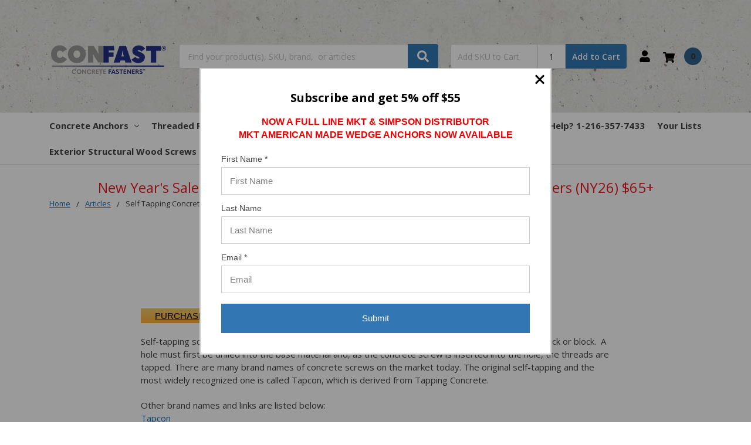

--- FILE ---
content_type: text/html; charset=UTF-8
request_url: https://www.concretefasteners.com/diy-articles-self-tapping-concrete-screws/
body_size: 31404
content:
<!DOCTYPE html>
<html class="no-js" lang="en">
    <head><script data-cfasync="false" data-fudge="true" id="fudge-js-patch-utils" fudge-script-name="patch_utils">!function(){"use strict";try{window.performance&&performance.mark("fudge.patch_utils_js_start")}catch(r){}}();
!function(){"use strict";const t=t=>{if(!t)return t;if(t.includes("/_external/"))try{return new URL(t).searchParams.get("url")||t}catch(e){return t}return t},e=/\\"|"(?:\\"|[^"])*"|\\,|(,)/g,r=/(\[\s*)(src)(\s*[\^*$~|]?\s*=[^\]]+])/g,n=t=>{if(!t.includes("src"))return t;const n=(t=>{if(!t.includes(","))return[t];const r=Array.from(t.matchAll(e));return function(t,e){let r=[],n=0;for(let c of e)r.push(t.substring(n,c)),n=c;return r.push(t.substring(n)),r}(t,r.filter((t=>","===t[1]&&void 0!==t.index)).map((t=>t.index))).map((t=>(","===t.charAt(0)&&(t=t.slice(1)),t.trim())))})(t);return n.flatMap((t=>(t=>{if(!t.includes("src"))return[t];const e=t.replaceAll(r,"$1data-osrc$3");return e===t?[t]:[e,t]})(t))).join(", ")};(()=>{Object.defineProperty(HTMLScriptElement.prototype,"getAttribute",{value:function(e){const r=Element.prototype.getAttribute.call(this,e);try{if("src"===e){if(null===r){const t=Element.prototype.getAttribute.call(this,"data-osrc");if(null!==t)return t}return t(r)||null}return r}catch(t){return r}},configurable:!0}),Object.defineProperty(HTMLScriptElement.prototype,"src",{get:function(){const e=Element.prototype.getAttribute.call(this,"src");if(null===e){const t=Element.prototype.getAttribute.call(this,"data-osrc");if(null!==t)return t}try{return t(e)||""}catch(t){return e}},configurable:!0});const e=(t,e)=>{const r=t[e],c=r.toString();function l(t){try{return r.call(this,n(t))}catch(e){return r.call(this,t)}}l.toString=()=>c,Object.defineProperty(t,e,{value:l,configurable:!0})};e(Document.prototype,"querySelector"),e(Document.prototype,"querySelectorAll"),e(Element.prototype,"querySelector"),e(Element.prototype,"querySelectorAll")})()}();
</script>
<script data-cfasync="false" data-fudge="true" id="fudge-js-utils" fudge-script-name="utils">!function(){"use strict";try{window.performance&&performance.mark("fudge.utils_js_start")}catch(r){}}();
!function(){"use strict";const e=XMLHttpRequest.prototype.open;function t(){return{events:{},emit(e,...t){let n=this.events[e]||[];for(let e=0,i=n.length;e<i;e++)n[e](...t)},on(e,t){return this.events[e]?.push(t)||(this.events[e]=[t]),()=>{this.events[e]=this.events[e]?.filter((e=>t!==e))}}}}XMLHttpRequest.prototype.open=function(){if(this._fudge_patched)return e.apply(this,arguments);this._fudge_patched=!0,e.apply(this,arguments),(e=>{try{return new URL(e,window.location.href).hostname===window.location.hostname}catch(e){return!1}})(arguments[1])&&this.setRequestHeader("X-Fudge-Sub-Resource","true")};const n=new URLSearchParams(window.location.search).get("fudge-debug");let i="true"===n||"1"===n;i||(i=window.location.hostname.endsWith(".local")||window.location.hostname.endsWith(".fudge.city")),i&&"false"===n&&(i=!1),false&&(i=!0);const o=e=>e.split(",").map((e=>e.trim())),r=t(),d=new Set;r.on("priority_images_loaded",(e=>{d.has("priority_images_loaded")||(window.__fudge_utils__.perfMark(`priority_images_loaded.${e}`),d.add("priority_images_loaded"))}));const s={};for(const e of[]){const t=document.documentElement.clientWidth,n=[...e.preload].reverse().find((e=>t>=e.minWidth));n&&(s[e.selector]=n.count)}window.__fudge_tr_event_queue__=window.__fudge_tr_event_queue__||[];let a=window.location.host;a=a.endsWith("cf.local")||a.endsWith("fudge.local")||a.endsWith("fudge.city")?a.replace(".cf.local","").replace(".fudge.local","").replace(".fudge.city","").replaceAll("_","."):null;const l={document:Document.prototype.addEventListener},u={onNativeDCL:e=>{let t=!1;const n=()=>{t||(t=!0,document.removeEventListener("DOMContentLoaded",n),requestAnimationFrame((()=>{e()})))};["interactive","complete","loaded"].includes(document.readyState)?n():(r.on("trigger_native_dcl",n),l.document.call(document,"DOMContentLoaded",n))},debug:i,logs:[],log(...e){e.unshift(Math.round(performance.now())),window.__fudge_utils__.logs.push(e),i&&(false?console.log("[Fudge]",...e.map((e=>"string"!=typeof e&&"number"!=typeof e?JSON.stringify(e):e))):console.log("[Fudge]",...e))},perfMark(e,...t){const n=`fudge.${e}`;window.__fudge_utils__.log(n,...t),performance.mark(n)},printLogs(){window.__fudge_utils__.logs.forEach((e=>console.log(...e)))},images:{getWinningCandidate:(e,t)=>{0===t&&console.warn("Provided image width is 0");const n=o(e);if(!n.length)return null;if(1===n.length)return{src:n[0]};const i=window.devicePixelRatio,r=(d=t,n.map((e=>{const[t,...n]=e.trim().split(" ").map((e=>e.trim())),i=n.find((e=>e.endsWith("w")));if(!i)return null;const o=parseInt(i.slice(0,-1));return!o||isNaN(o)?null:{src:t,density:o/d,widthPx:o}})).filter((e=>e)).sort(((e,t)=>(e.density??1/0)-(t.density??1/0))));var d;for(let e=0;e<r.length;e++){const t=r[e],n=r[e+1];if(!n)return t;const o=n.density;if(o<i)continue;const d=t.density,s=Math.sqrt(d*o);return i<=1&&i>d||i>=s?n:t}},getSplitSrcSet:o,getWidth:(e,t)=>{const n=getComputedStyle(e),i=parseInt(n.paddingLeft),o=parseInt(n.paddingRight),r=parseInt(n.borderLeftWidth),d=parseInt(n.borderRightWidth);return Math.max(Math.round(t-i-o-r-d),0)},preloadMax:s,getMeasuredImageWidth:e=>{if(!Array.isArray(e.widths))return;const t=document.documentElement.clientWidth,n=e.widths.findIndex((([e])=>e<=t));let i;return i=-1===n?e.widths[e.widths.length-1][1]:0===n?e.widths[0][1]:e.widths[n-1][1],i},possiblePreloadCount:1,removeFudgeClasses:e=>{if(!e)return;const t=Array.from(e.classList).filter((e=>!e.startsWith("fudge-img-")));e.className=t.join(" ")},classes:{"lazy":"fudge-img-lazy","priority":"fudge-img-priority","hidden":"fudge-img-hidden","aspectRatio":"fudge-img-aspect-ratio"},addLazyloadedClass:e=>{e?.classList.add("lazyloaded")}},emitter:r,onPriorityImagesLoaded:e=>{if(d.has("priority_images_loaded"))e();else{let t=!1;const n=r.on("priority_images_loaded",(()=>{t||(t=!0,e(),n())}))}},calledEvents:d,trackEvent:async(e,t={})=>{window.__fudge_utils__.log("Track Event",e,t),window.__fudge_tr_event?window.__fudge_tr_event(e,t):window.__fudge_tr_event_queue__.push([e,t])},fixHost:e=>{if(!a)return e;if(!(e=e.trim()).length)return e;if(e.startsWith("data:"))return e;if(e.startsWith("#"))return e;try{const t=new URL(e);return t.hostname===a?(t.hostname=window.location.hostname,t.toString()):e}catch(t){return e}},originalHost:a,metadata:{...{"deviceId":"VrXLmLzwEbU0EnK8rW0Y1","pageGroupId":"article","pageLoadId":"10I19uicc03dHKvL7MDeJ","sessionId":"9376daf4-c199-48d8-86b1-6a998a863834","teamId":"75af9d7c-9e5f-4170-be41-c30e1c0a2d73"},windowId:(()=>{try{let e=sessionStorage.getItem("fudge-window-id");return e||(e="8HsXLmm4Ekz-nt9jfRjvW",sessionStorage.setItem("fudge-window-id",e)),e}catch(e){return null}})()},createNanoEvents:t,triggerNativeDCL:()=>{window.__fudge_utils__.perfMark("trigger_native_dcl"),r.emit("trigger_native_dcl")}};window.__fudge_utils__=u,window.requestIdleCallback=window.requestIdleCallback||function(e){var t=Date.now();return setTimeout((function(){e({didTimeout:!1,timeRemaining:function(){return Math.max(0,50-(Date.now()-t))}})}),1)},window.cancelIdleCallback=window.cancelIdleCallback||function(e){clearTimeout(e)};const c=[].filter((e=>null==e.x||e.x===window.devicePixelRatio));window._fudge_preload_metrics={preloadedSrcs:new Map(c.map((e=>[e.src,{native:!0,startedAt:0}]))),priorityImages:{}}}();
</script>
<script data-cfasync="false" data-fudge="true" id="fudge-js-sw-register" fudge-script-name="sw_register">!function(){"use strict";try{window.performance&&performance.mark("fudge.sw_register_js_start")}catch(r){}}();
!function(){"use strict";const e=()=>{try{let e=sessionStorage.getItem("fudge-window-id");return e||(e="8HsXLmm4Ekz-nt9jfRjvW",sessionStorage.setItem("fudge-window-id",e)),e}catch(e){return null}};window._fudge_sw_registration=new Promise((async e=>{const t=await navigator.serviceWorker.register("/service_worker.js",{updateViaCache:"none"});if(t.active)await navigator.serviceWorker.ready,e();else if(t.installing){const a=t=>{"activated"===t.target.state&&e()};t.installing.addEventListener("statechange",a)}else await navigator.serviceWorker.ready,e()})).then((()=>{window._fudge_sw_postMessage({type:"init",metadata:{...{"deviceId":"VrXLmLzwEbU0EnK8rW0Y1","pageGroupId":"article","pageLoadId":"10I19uicc03dHKvL7MDeJ","sessionId":"9376daf4-c199-48d8-86b1-6a998a863834","teamId":"75af9d7c-9e5f-4170-be41-c30e1c0a2d73"},windowId:window.__fudge_utils__?.metadata?.windowId||e()},fudgeEnabled:true})})),window._fudge_sw_postMessage=async e=>(await window._fudge_sw_registration,!!navigator.serviceWorker.controller&&(navigator.serviceWorker.controller.postMessage(e),!0))}();
</script>

<style data-fudge="true">.fudge-img-hidden { opacity: 0 !important; font-size: 0 !important; } .fudge-img-lazy:not([src]):not([srcset]), .fudge-img-priority:not([src]):not([srcset]) {opacity: 0 !important;}</style><script data-cfasync="false" data-fudge="true" id="fudge-js-load-images" fudge-script-name="load_images">!function(){"use strict";try{window.performance&&performance.mark("fudge.load_images_js_start")}catch(r){}}();
!function(){"use strict";const{getWinningCandidate:t,getWidth:e,preloadMax:r,getMeasuredImageWidth:s,classes:n}=window.__fudge_utils__.images,i=new Set,o=new Map,a=t=>{if("PICTURE"===t.parentElement?.tagName)return t.parentElement},d=(t,e,r)=>{o.get(t)!==e&&(t.setAttribute("sizes",e+"px"),u(r,(t=>{t.setAttribute("sizes",e+"px")})),o.set(t,e))},c=new ResizeObserver((t=>{for(const r of t){const t=r.target;if(null==t.offsetParent)continue;const s=a(t),n=e(t,r.contentRect.width);if(i.has(t)){const e=t.getAttribute("data-srcset");if(w(e,s,n,!0)){c.unobserve(t),b(t,s,n,!0);continue}}const u=o.get(t);null!=u&&n&&u!==n&&d(t,n,s)}})),u=(t,e)=>{if(!t)return;const r=Array.from(t.querySelectorAll("source"));for(const t of r)e(t)},l=new IntersectionObserver((t=>{for(const r of t){const t=r.target;if(i.has(t)&&r.intersectionRatio>0){const s=e(t,r.boundingClientRect.width),n=a(t);w(t.getAttribute("data-srcset"),n,s,!0)&&(l.unobserve(t),b(t,n,s,!0))}}}));window.__fudge_priority_srcs=[];const g=t=>{const e=window.__fudge_priority_srcs.indexOf(t);-1!==e&&window.__fudge_priority_srcs.splice(e,1),window.__fudge_utils__.emitter.emit("on_load",t)};let f=0;const m=(t,e)=>{f++;const r=f.toString();t.dataset.fudgeId=r,window.__fudge_priority_srcs.push(r);const s=e=>{if(!window._fudge_preload)return;const{srcsetsToPreload:s}=window._fudge_preload,n=t.currentSrc||t.src;if(!n)return;const i=new URL(n,window.location.href).toString(),o=window._fudge_preload_metrics;if(o.preloadedSrcs.has(i))o.priorityImages[r]={imageId:r,hit:!0,src:n,loadError:e};else{const t=s.some((t=>t.includes(n)));o.priorityImages[r]={imageId:r,hit:!1,src:n,missReason:t?"wrong_size":"no_preload",loadError:e}}};t.addEventListener("load",(()=>{s(!1),g(r)})),t.addEventListener("error",(()=>{s(!0),g(r)}));const n=JSON.stringify({type:"image",wasPrioritized:!0});t.dataset.fudgeMetadata=n,e&&(e.dataset.fudgeMetadata=n),u(e,(t=>{t.dataset.fudgeMetadata=n}))};window.__fudgeLoadImageNatively=t=>{const e=t.previousElementSibling;e&&m(e,null)};const w=(t,e,r,s)=>{const n=Array.from(e?.querySelectorAll("source")||[]),i=e&&n.some((t=>t.hasAttribute("data-srcset")));return!(s&&(t||i)&&!r)&&s};let _=0;const b=(t,r,s,n)=>{window.__fudge_utils__.perfMark(`load_image.${_}`),_++;const o=t.getAttribute("data-src"),a=t.getAttribute("data-srcset"),g=w(a,r,s,n);if(c.observe(t),!g)return i.add(t),void l.observe(t);i.delete(t),m(t,r);let f=!1;t.addEventListener("load",(()=>{f||(requestAnimationFrame((()=>{const s=e(t,t.offsetWidth);d(t,s,r)})),f=!0)})),a&&(t.setAttribute("sizes",s+"px"),t.setAttribute("srcset",a)),o&&t.setAttribute("src",o),t.removeAttribute("data-srcset"),t.removeAttribute("data-src"),u(r,(t=>{const e=t.getAttribute("data-srcset"),r=t.getAttribute("data-src");e?(t.setAttribute("sizes",s+"px"),t.setAttribute("srcset",e),t.removeAttribute("data-srcset")):r&&(t.setAttribute("src",r),t.removeAttribute("data-src"))}))},p={...r};window.__fudgeLoadImage=(t,r)=>{let i=t.previousElementSibling;if(!i)return;let o,a,d=null;if("PICTURE"===i.parentElement?.tagName&&(d=i.parentElement),null!=r){const t=p[r];if(null!=t){if(t<=0)return i.classList.remove(n.priority),void i.classList.add(n.lazy);p[r]=t-1}}if(window._fudge_preload?.sizes&&r){const t=window._fudge_preload.sizes[r];if(t){const e=s(t);"number"==typeof e?o=e:null===e&&(o="hidden")}}let c=!1;null!=o?"hidden"!==o&&(a=o,c=!0):(c=null!=i.offsetParent,c&&(a=e(i,i.offsetWidth))),b(i,d,a,c)};const h=new Set,A=new ResizeObserver((t=>{for(const e of t)S(e.target,e.contentRect.width)})),y=new Map,v=[180,360,540,720,900,1080,1296,1512,1728,1944,2160],I=/url\((?!['"]?(?:data):)['"]?([^'"\)]*)['"]?\)/i,S=async(r,s)=>{const n=Math.random();y.set(r,n),_++;let i=r.getAttribute("data-bgset");if(!i){const t=window.getComputedStyle(r).backgroundImage;if(t){const e=I.exec(t);if(e){const t=(t=>{if(t.pathname.startsWith("/hubfs")&&(t.pathname=`/hs-fs${t.pathname}`),t.pathname.startsWith("/hs-fs"))return v.map((e=>(t.searchParams.set("width",e.toString()),t.searchParams.delete("height"),`${t.toString()} ${e}w`)))})(new URL(e[1],r.baseURI));t&&(i=t.join(", "),r.setAttribute("data-bgset",i))}}}if(!i)return;if(h.has(r)||(h.add(r),A.observe(r)),!s)return;const o=e(r,s),a=t(i,o);if(!a)return;const d=`url(${a.src})`;var c;r.style.backgroundImage!==d&&(r.style.backgroundImage.trim().length&&(await(c=a.src,new Promise(((t,e)=>{const r=new Image;r.onload=t,r.onerror=e,r.src=c}))),y.get(r)!==n)||(r.style.backgroundImage=d,"0"===getComputedStyle(r).opacity&&(r.style.opacity="1"),y.delete(r)))};window.__fudgeLoadBackgroundImage=t=>{const e=t.previousElementSibling;e&&S(e,e.offsetWidth)}}();
</script>

        <title>Self Tapping Concrete Screws - Concrete Fasteners</title>
        <link rel="dns-prefetch preconnect" href="https://cdn11.bigcommerce.com/s-fyrwxcl9tn" crossorigin><link rel="dns-prefetch preconnect" href="https://fonts.googleapis.com/" crossorigin><link rel="dns-prefetch preconnect" href="https://fonts.gstatic.com/" crossorigin>
        <meta property="og:title" content="Self Tapping Concrete Screws" /><meta property="og:url" content="https://www.concretefasteners.com/diy-articles-self-tapping-concrete-screws/" /><meta property="og:type" content="article" /><meta property="og:site_name" content="Concrete Fasteners" /><meta name="description" content="Expert article explains the specifics of self tapping concrete screws including installation instructions"><link rel='canonical' href='https://www.concretefasteners.com/diy-articles-self-tapping-concrete-screws/' /><meta name='platform' content='bigcommerce.stencil' /><meta property="og:description" content="Expert article explains the specifics of self tapping concrete screws including installation instructions" />
<meta property="og:image" content="https://cdn11.bigcommerce.com/s-fyrwxcl9tn/product_images/microsoftteams-image_1_1651080189__49065.png" />

        
         

        <link href="https://cdn11.bigcommerce.com/s-fyrwxcl9tn/product_images/favicon-32x32.png?t=1569853606" rel="shortcut icon">
        <meta name="viewport" content="width=device-width, initial-scale=1, maximum-scale=1">
        <meta name="ft-name" content="Camden Hardware">
        <meta name="ft-version" content="1.11.5">
        
        <link rel="dns-prefetch preconnect" href="https://www.google-analytics.com">
        <link rel="dns-prefetch preconnect" href="https://ajax.googleapis.com">
        <link rel="dns-prefetch preconnect" href="https://cdn.jsdelivr.net">
        <link rel="dns-prefetch preconnect" href="https://cdnjs.cloudflare.com">
        <link rel="dns-prefetch preconnect" href="https://ajax.aspnetcdn.com">
        <link rel="dns-prefetch preconnect" href="https://quote.freshclick.co.uk">
        <link rel="dns-prefetch preconnect" href="https://d10lpsik1i8c69.cloudfront.net">
        <link rel="dns-prefetch preconnect" href="https://freshfilter.co.uk"> 
        <link rel="dns-prefetch preconnect" href="https://code.jquery.com">
        <link rel="dns-prefetch preconnect" href="https://cdn11.bigcommerce.com">
        <link rel="dns-prefetch preconnect" href="https://fonts.googleapis.com">
        <link rel="dns-prefetch preconnect" href="https://static-na.payments-amazon.com">
        <link rel="dns-prefetch preconnect" href="https://www.shopperapproved.com">
        <link rel="dns-prefetch preconnect" href="https://searchanise-ef84.kxcdn.com">
        <link rel="dns-prefetch preconnect" href="https://diffuser-cdn.app-us1.com">
        <link rel="dns-prefetch preconnect" href="https://payments.amazon.com">
        <link rel="dns-prefetch preconnect" href="https://coin.amazonpay.com">
        <link rel="dns-prefetch preconnect" href="https://prism.app-us1.com">
        <link rel="dns-prefetch preconnect" href="https://trackcmp.net">
        <link rel="dns-prefetch preconnect" href="https://www.searchanise.com/widgets/bigcommerce/init.js?api_key=5f2B0b4U3p">
        <link rel="dns-prefetch preconnect" href="https://freshfilter.co.uk/assets/client/freshclick-filter.js">
        <link rel="dns-prefetch preconnect" href="https://cdn11.bigcommerce.com/s-fyrwxcl9tn/content/scripts/gplus-youtubeembed-min.js">

        <link href="https://www.concretefasteners.com/_external/?url=https%3A%2F%2Fcdn11.bigcommerce.com%2Fs-fyrwxcl9tn%2Fcontent%2Fcss%2Ffix.css&h=_QEytS1J-IG__XAtr-kHPPcER7XaynpHSCfOOFXHDUk=" rel="stylesheet"><link href="https://cdn11.bigcommerce.com/s-fyrwxcl9tn/content/css/fix.css" rel="stylesheet" type="disabled">
    
<!--<link href="/content/css/home.css" rel="stylesheet" type="text/css" />-->
        <script>
            // Change document class from no-js to js so we can detect this in css
            document.documentElement.className = document.documentElement.className.replace('no-js', 'js');
        </script>
        <script>
            window.lazySizesConfig = window.lazySizesConfig || {};
            window.lazySizesConfig.loadMode = 1;
        </script>
        <script async src="https://cdn11.bigcommerce.com/s-fyrwxcl9tn/stencil/f2bb4d40-ebc9-013d-fe6b-724f49e5dec2/e/ccd9d120-ab5c-013e-b784-4e6f293162ad/dist/theme-bundle.head_async.js"></script>
        <link href="https://www.concretefasteners.com/_external/?url=https%3A%2F%2Ffonts.googleapis.com%2Fcss%3Ffamily%3DOpen%2BSans%3A600%2C400%26display%3Dswap&h=5w-flMXHXbvXH7VtZTJg3imE-I-QLHqjA-qymlhFVBw=" rel="stylesheet"><link href="https://fonts.googleapis.com/css?family=Open+Sans:600,400&display=swap" rel="stylesheet" type="disabled">
        <link data-stencil-stylesheet href="https://www.concretefasteners.com/_external/?url=https%3A%2F%2Fcdn11.bigcommerce.com%2Fs-fyrwxcl9tn%2Fstencil%2Ff2bb4d40-ebc9-013d-fe6b-724f49e5dec2%2Fe%2Fccd9d120-ab5c-013e-b784-4e6f293162ad%2Fcss%2Ftheme-0e74de10-cf98-013e-c14a-1e6a410aeef2.css&h=us1WZmV0XxcDZ9LTwCjyertyodbSGKJiJgsEEMXwjTg=" rel="stylesheet"><link data-stencil-stylesheet="" href="https://cdn11.bigcommerce.com/s-fyrwxcl9tn/stencil/f2bb4d40-ebc9-013d-fe6b-724f49e5dec2/e/ccd9d120-ab5c-013e-b784-4e6f293162ad/css/theme-0e74de10-cf98-013e-c14a-1e6a410aeef2.css" rel="stylesheet" type="disabled">


        <!-- Start Tracking Code for analytics_googleanalytics4 -->

<script data-cfasync="false" src="https://www.concretefasteners.com/_external/?url=https%3A%2F%2Fcdn11.bigcommerce.com%2Fshared%2Fjs%2Fgoogle_analytics4_bodl_subscribers-358423becf5d870b8b603a81de597c10f6bc7699.js&h=bY24rlO6LRLYp4V0Suy7KeDmWAUMEx3H3Cp-jV7CkhE=" integrity="sha256-gtOfJ3Avc1pEE/hx6SKj/96cca7JvfqllWA9FTQJyfI=" crossorigin="anonymous" data-osrc="https://cdn11.bigcommerce.com/shared/js/google_analytics4_bodl_subscribers-358423becf5d870b8b603a81de597c10f6bc7699.js"></script>
<script data-cfasync="false">
  (function () {
    window.dataLayer = window.dataLayer || [];

    function gtag(){
        dataLayer.push(arguments);
    }

    function initGA4(event) {
         function setupGtag() {
            function configureGtag() {
                gtag('js', new Date());
                gtag('set', 'developer_id.dMjk3Nj', true);
                gtag('config', 'G-38CLZ1NEM4');
            }

            var script = document.createElement('script');

            script.src = 'https://www.googletagmanager.com/gtag/js?id=G-38CLZ1NEM4';
            script.async = true;
            script.onload = configureGtag;

            document.head.appendChild(script);
        }

        setupGtag();

        if (typeof subscribeOnBodlEvents === 'function') {
            subscribeOnBodlEvents('G-38CLZ1NEM4', false);
        }

        window.removeEventListener(event.type, initGA4);
    }

    

    var eventName = document.readyState === 'complete' ? 'consentScriptsLoaded' : 'DOMContentLoaded';
    window.addEventListener(eventName, initGA4, false);
  })()
</script>

<!-- End Tracking Code for analytics_googleanalytics4 -->

<!-- Start Tracking Code for analytics_siteverification -->

<meta name="msvalidate.01" content="F911C0D00E27026A6C4C748FABE35DEC" />

<!-- Google Tag Manager -->
<script>(function(w,d,s,l,i){w[l]=w[l]||[];w[l].push({'gtm.start':
new Date().getTime(),event:'gtm.js'});var f=d.getElementsByTagName(s)[0],
j=d.createElement(s),dl=l!='dataLayer'?'&l='+l:'';j.async=true;j.src=
'https://www.googletagmanager.com/gtm.js?id='+i+dl;f.parentNode.insertBefore(j,f);
})(window,document,'script','dataLayer','GTM-NPT73T9');</script>
<!-- End Google Tag Manager -->

<!-- End Tracking Code for analytics_siteverification -->


<script type="text/javascript" src="https://checkout-sdk.bigcommerce.com/v1/loader.js" defer ></script>
<script type="text/javascript">
var BCData = {};
</script>
<script src="https://www.concretefasteners.com/_external/?url=https%3A%2F%2Fcdn11.bigcommerce.com%2Fs-fyrwxcl9tn%2Fcontent%2Fscripts%2Fgplus-youtubeembed-min.js&h=KYL3_-oXpkAOAHFjzLidXBxJrf2sxx2TskZP6KY2wuo=" data-osrc="https://cdn11.bigcommerce.com/s-fyrwxcl9tn/content/scripts/gplus-youtubeembed-min.js"></script><!-- Clarity tracking code for https://www.concretefasteners.com/ -->
<script>
    (function(c,l,a,r,i,t,y){
        c[a]=c[a]||function(){(c[a].q=c[a].q||[]).push(arguments)};
        t=l.createElement(r);t.async=1;t.src="https://www.clarity.ms/tag/"+i+"?ref=bwt";
        y=l.getElementsByTagName(r)[0];y.parentNode.insertBefore(t,y);
    })(window, document, "clarity", "script", "7nq7og9jty");
</script><script defer src="//filter.freshclick.co.uk/assets/client/freshclick-filter-new.js"  data-site="fyrwxcl9tn" data-customer-group="1" data-cat="" data-brand="" data-channel-id="1" id="fresh_filter"></script><script type="text/javascript"> window.freshclick_filter_configurations = "{\"search\":{\"is_search\":\"1\",\"search_container\":\"\",\"is_search_ajax\":\"0\",\"filter_color\":\"878784\",\"login_for_price\":\"0\",\"login_for_price_text\":\"\",\"search_start\":\"3\",\"column_type\":\"1\",\"enterprise_search_style\":\"1\",\"is_auto_search\":\"1\",\"auto_search_wait_time\":\"600\",\"is_trending_now\":\"0\",\"is_recent_search\":\"1\",\"recent_search_language\":\"Recent Searches\",\"trending_now_language\":\"Trending Searches\",\"trending_now_search_count\":\"5\",\"trending_array\":[],\"search_category\":\"false\",\"search_js\":null}}"; </script>
 <script data-cfasync="false" src="https://www.concretefasteners.com/_external/?url=https%3A%2F%2Fmicroapps.bigcommerce.com%2Fbodl-events%2F1.9.4%2Findex.js&h=PHVaqjmY0li0pBN7f-JMBBZTsntEhuye_mDwKf2F4lM=" integrity="sha256-Y0tDj1qsyiKBRibKllwV0ZJ1aFlGYaHHGl/oUFoXJ7Y=" nonce="" crossorigin="anonymous" data-osrc="https://microapps.bigcommerce.com/bodl-events/1.9.4/index.js"></script>
 <script data-cfasync="false" nonce="">

 (function() {
    function decodeBase64(base64) {
       const text = atob(base64);
       const length = text.length;
       const bytes = new Uint8Array(length);
       for (let i = 0; i < length; i++) {
          bytes[i] = text.charCodeAt(i);
       }
       const decoder = new TextDecoder();
       return decoder.decode(bytes);
    }
    window.bodl = JSON.parse(decodeBase64("[base64]"));
 })()

 </script>

<script nonce="">
(function () {
    var xmlHttp = new XMLHttpRequest();

    xmlHttp.open('POST', 'https://bes.gcp.data.bigcommerce.com/nobot');
    xmlHttp.setRequestHeader('Content-Type', 'application/json');
    xmlHttp.send('{"store_id":"1000779597","timezone_offset":"-5.0","timestamp":"2026-01-21T18:13:39.88354700Z","visit_id":"c02efe89-6684-48b4-a5de-d95c8ebea351","channel_id":1}');
})();
</script>

        

        
        
        
        
        
        
        
        
        
        
        
        
        
        
        <!-- snippet location htmlhead -->
    </head>
    <body>
        <!-- snippet location header -->
        <svg data-src="https://cdn11.bigcommerce.com/s-fyrwxcl9tn/stencil/f2bb4d40-ebc9-013d-fe6b-724f49e5dec2/e/ccd9d120-ab5c-013e-b784-4e6f293162ad/img/icon-sprite.svg" class="icons-svg-sprite"></svg>


        <div data-content-region="above_header_banner--global"></div>
<div data-content-region="above_header_banner"></div>
<div data-content-region="above_header--global"></div>
<div data-content-region="above_header"></div>
<header class="header  header--gift-certificate-disabled      header--logo-image header--nav-simple header--width-contained" role="banner">
  <div class="header__inner">
    <a href="#" class="mobileMenu-toggle " data-mobile-menu-toggle="menu">
        <span class="mobileMenu-toggleIcon">Toggle menu</span>
    </a>

    <div class="header-logo  header-logo--image   header-logo--center   ">
        <a href="https://www.concretefasteners.com/" >
            <img class="header-logo-image fudge-img-priority" alt="Concrete Fasteners" title="Concrete Fasteners" data-fudge-optimized="true" data-fudge-selector=".header-logo-image" loading="eager" fetchpriority="high" decoding="sync" src="https://www.concretefasteners.com/_external/?url=https%3A%2F%2Fcdn11.bigcommerce.com%2Fs-fyrwxcl9tn%2Fimages%2Fstencil%2F200x150%2Fmicrosoftteams-image_1_1651080189__49065.original.png&h=bPrf0Q2XvoqmfYclL-qmUCY4hnBw0kYAUuIj745eb7I="><script>__fudgeLoadImageNatively(document.currentScript); document.currentScript.remove()</script>
</a>
    </div>

    <div class="search-utils ">
        <div class="search " id="quickSearch" aria-hidden="true" tabindex="-1" data-prevent-quick-search-close>
                    <!-- snippet location forms_search -->
<form class="form" action="/search.php">
    <fieldset class="form-fieldset">
        <div class="form-field quickSearchInput">
            <label class="is-srOnly" for="search_query">Search</label>
            <input class="form-input" data-search-quick name="search_query" id="search_query" data-error-message="Search field cannot be empty." placeholder="Find your product(s), SKU, brand,  or articles" autocomplete="off" autocorrect="off">
            <a class="modal-close" aria-label="Close" data-drop-down-close role="button">
                <svg><use xlink:href="#icon-close"></use></svg>
            </a>
            <button type="submit" class="search-button" type="submit">
                <div class="search-button-icon">
                    <svg>
                        <use xlink:href="#icon-search"></use>
                    </svg>
                </div>
            </button>
        </div>
    </fieldset>
</form>
<section class="quickSearchResults" data-bind="html: results"></section>
        </div>

                <div class="sku-add sku-add--sku">
  <form
    class="form js-quick-add"
    action="/cart.php"
    method="post"
    enctype="multipart/form-data"
    data-error="Please complete the SKU and quantity fields"
  >
    <div class="add-sku-item"></div>
    <fieldset class="form-fieldset">
      <div class="form-field">
        <div class="form-input-wrap">
          <input
            class="form-input form-input--sku-num"
            name="sku"
            type="text"
            placeholder="Add SKU to Cart"
            data-sku
            autocorrect="off"
          />
          <input
            class="form-input form-input--sku-qty"
            name="qty"
            type="tel"
            value="1"
            min="1"
            data-qty
            autocomplete="off"
          />
        </div>
        <span class="quick-add-result"></span>
        <button type="submit" class="search-button" type="submit">
          Add to Cart
        </button>
      </div>
    </fieldset>
  </form>
</div>
    </div>

    <nav class="navUser sticky">
    <ul class="navUser-section navUser-section--alt">


        <li class="navUser-item navUser-item--account">
            <a class="navUser-action " href="/account.php" ><span class="top-utilities-icon"><svg><use xlink:href="#icon-user"></use></svg></span><span class="navUser-text"> Account</span> </a>
        </li>

        <li class="navUser-item navUser-item--cart">
    <a
        class="navUser-action"
        data-cart-preview
        data-dropdown="cart-preview-dropdown"
        data-options="align:right"
        href="/cart.php">
        <span class="navUser-item-cartLabel"><span class="top-utilities-icon"><svg><use xlink:href="#icon-shopping-cart"></use></svg></span><span class="cartLabel"></span></span> <span class="countPill countPill--positive cart-quantity">0</span>
    </a>

    <div class="dropdown-menu" id="cart-preview-dropdown" data-dropdown-content aria-autoclose="false" aria-hidden="true">
        <div class="side-cart side-cart-container">
            <div class="side-cart-title">Your Cart</div>
            <div class="side-cart-content"></div>
            <div class="side-cart-details"></div>
            <div class="side-cart-actions"></div>
        </div>
    </div>
</li>
    </ul>
</nav>

  </div>
  <div class="header__bottom-nav ">
    <div class="header__bottom-nav-inner">
      <div class="navPages-container " id="menu" data-menu>
          <nav class="navPages " data-options="">
    <ul class="navPages-list navPages-list-depth-max simple">
                                <li class="navPages-item">
                            <a class="navPages-action has-subMenu is-root" href="https://www.concretefasteners.com/concrete-anchors-fasteners/" data-collapsible="navPages-202">
            Concrete Anchors <i class="icon navPages-action-moreIcon" aria-hidden="true"><svg><use xlink:href="#icon-chevron-down" /></svg></i>
        </a>
    <div class="navPage-subMenu navPage-subMenu-horizontal navPage-subMenu--simple" id="navPages-202" aria-hidden="true" tabindex="-1">
    <ul class="navPage-subMenu-list">
            <li class="navPage-subMenu-item-parent">
                <a class="navPage-subMenu-action navPages-action" href="https://www.concretefasteners.com/concrete-anchors-fasteners/">All Concrete Anchors</a>
            </li>
            <li class="navPage-subMenu-item-child">
                        <a class="navPage-subMenu-action navPages-action has-subMenu" href="https://www.concretefasteners.com/confast/" data-collapsible="navPages-225">
                            Expansion Anchors <i class="icon navPages-action-moreIcon" aria-hidden="true"><svg><use xlink:href="#icon-chevron-down" /></svg></i>
                        </a>
                        <div class="navPage-subMenu navPage-subMenu-horizontal navPage-subMenu--simple" id="navPages-225" aria-hidden="true" tabindex="-1">
    <ul class="navPage-subMenu-list">
            <li class="navPage-subMenu-item-parent">
                <a class="navPage-subMenu-action navPages-action" href="https://www.concretefasteners.com/confast/">All Expansion Anchors</a>
            </li>
            <li class="navPage-subMenu-item-child">
                        <a class="navPage-subMenu-action navPages-action has-subMenu" href="https://www.concretefasteners.com/wedge-anchors/" data-collapsible="navPages-226">
                            Wedge Anchors <i class="icon navPages-action-moreIcon" aria-hidden="true"><svg><use xlink:href="#icon-chevron-down" /></svg></i>
                        </a>
                        <div class="navPage-subMenu navPage-subMenu-horizontal navPage-subMenu--simple" id="navPages-226" aria-hidden="true" tabindex="-1">
    <ul class="navPage-subMenu-list">
            <li class="navPage-subMenu-item-parent">
                <a class="navPage-subMenu-action navPages-action" href="https://www.concretefasteners.com/wedge-anchors/">All Wedge Anchors</a>
            </li>
            <li class="navPage-subMenu-item-child">
                        <a class="navPage-subMenu-action navPages-action has-subMenu" href="https://www.concretefasteners.com/confast-anchor-wedge/" data-collapsible="navPages-227">
                            CONFAST® Wedge Anchors <i class="icon navPages-action-moreIcon" aria-hidden="true"><svg><use xlink:href="#icon-chevron-down" /></svg></i>
                        </a>
                        <div class="navPage-subMenu navPage-subMenu-horizontal navPage-subMenu--simple" id="navPages-227" aria-hidden="true" tabindex="-1">
    <ul class="navPage-subMenu-list">
            <li class="navPage-subMenu-item-parent">
                <a class="navPage-subMenu-action navPages-action" href="https://www.concretefasteners.com/confast-anchor-wedge/">All CONFAST® Wedge Anchors</a>
            </li>
            <li class="navPage-subMenu-item-child">
                    <a class="navPage-subMenu-action navPages-action navPages-action-depth-max" href="https://www.concretefasteners.com/confast-anchor-wedge-confast-zinc-plated/">CONFAST® Zinc Plated Wedge Anchors</a>
            </li>
            <li class="navPage-subMenu-item-child">
                    <a class="navPage-subMenu-action navPages-action navPages-action-depth-max" href="https://www.concretefasteners.com/confast-anchor-wedge-confast-hot-dipped-galvanized/">CONFAST® Galvanized Wedge Anchors</a>
            </li>
            <li class="navPage-subMenu-item-child">
                    <a class="navPage-subMenu-action navPages-action navPages-action-depth-max" href="https://www.concretefasteners.com/confast-anchor-wedge-confast-304-stainless/">CONFAST® 304 Stainless Steel Wedge Anchors</a>
            </li>
            <li class="navPage-subMenu-item-child">
                    <a class="navPage-subMenu-action navPages-action navPages-action-depth-max" href="https://www.concretefasteners.com/confast-anchor-wedge-confast-316-stainless/">CONFAST® 316 Stainless Steel Wedge Anchors</a>
            </li>
    </ul>
</div>
            </li>
            <li class="navPage-subMenu-item-child">
                    <a class="navPage-subMenu-action navPages-action navPages-action-depth-max" href="https://www.concretefasteners.com/mkt-wedge/">MKT (US) Wedge Anchors</a>
            </li>
            <li class="navPage-subMenu-item-child">
                        <a class="navPage-subMenu-action navPages-action has-subMenu" href="https://www.concretefasteners.com/american-wedge/" data-collapsible="navPages-232">
                            ThunderStud (US) Anchors <i class="icon navPages-action-moreIcon" aria-hidden="true"><svg><use xlink:href="#icon-chevron-down" /></svg></i>
                        </a>
                        <div class="navPage-subMenu navPage-subMenu-horizontal navPage-subMenu--simple" id="navPages-232" aria-hidden="true" tabindex="-1">
    <ul class="navPage-subMenu-list">
            <li class="navPage-subMenu-item-parent">
                <a class="navPage-subMenu-action navPages-action" href="https://www.concretefasteners.com/american-wedge/">All ThunderStud (US) Anchors</a>
            </li>
            <li class="navPage-subMenu-item-child">
                    <a class="navPage-subMenu-action navPages-action navPages-action-depth-max" href="https://www.concretefasteners.com/american-wedge-zinc-plated/">American Zinc Plated Thunderstud Anchors</a>
            </li>
            <li class="navPage-subMenu-item-child">
                    <a class="navPage-subMenu-action navPages-action navPages-action-depth-max" href="https://www.concretefasteners.com/american-wedge-hot-dipped-galvanized/">American Hot-Dipped Galvanized Thunderstud Anchor</a>
            </li>
            <li class="navPage-subMenu-item-child">
                    <a class="navPage-subMenu-action navPages-action navPages-action-depth-max" href="https://www.concretefasteners.com/american-wedge-303-stainless/">American 303 Stainless Steel Thunderstud Anchors</a>
            </li>
            <li class="navPage-subMenu-item-child">
                    <a class="navPage-subMenu-action navPages-action navPages-action-depth-max" href="https://www.concretefasteners.com/american-wedge-316-stainless/">American 316 Stainless Steel Thunderstud Anchors</a>
            </li>
    </ul>
</div>
            </li>
            <li class="navPage-subMenu-item-child">
                        <a class="navPage-subMenu-action navPages-action has-subMenu" href="https://www.concretefasteners.com/simpson-wedge/" data-collapsible="navPages-243">
                            Simpson Anchors <i class="icon navPages-action-moreIcon" aria-hidden="true"><svg><use xlink:href="#icon-chevron-down" /></svg></i>
                        </a>
                        <div class="navPage-subMenu navPage-subMenu-horizontal navPage-subMenu--simple" id="navPages-243" aria-hidden="true" tabindex="-1">
    <ul class="navPage-subMenu-list">
            <li class="navPage-subMenu-item-parent">
                <a class="navPage-subMenu-action navPages-action" href="https://www.concretefasteners.com/simpson-wedge/">All Simpson Anchors</a>
            </li>
            <li class="navPage-subMenu-item-child">
                    <a class="navPage-subMenu-action navPages-action navPages-action-depth-max" href="https://www.concretefasteners.com/concrete-anchors/expansion-anchors/wedge-anchors/simpson-anchors/simpson-strong-bolt-2-zinc-plated-wedge-anchors/">Simpson Strong-Bolt® 2 Zinc Plated Wedge Anchors</a>
            </li>
            <li class="navPage-subMenu-item-child">
                    <a class="navPage-subMenu-action navPages-action navPages-action-depth-max" href="https://www.concretefasteners.com/concrete-anchors/expansion-anchors/wedge-anchors/simpson-anchors/simpson-strong-bolt-2-galvanized-wedge-anchors/">Simpson Strong-Bolt® 2 Galvanized Wedge Anchors</a>
            </li>
            <li class="navPage-subMenu-item-child">
                    <a class="navPage-subMenu-action navPages-action navPages-action-depth-max" href="https://www.concretefasteners.com/concrete-anchors/expansion-anchors/wedge-anchors/simpson-anchors/simpson-strong-bolt-2-304-stainless-wedge-anchor/">Simpson Strong-Bolt® 2 304 Stainless Wedge Anchor</a>
            </li>
            <li class="navPage-subMenu-item-child">
                    <a class="navPage-subMenu-action navPages-action navPages-action-depth-max" href="https://www.concretefasteners.com/concrete-anchors/expansion-anchors/wedge-anchors/simpson-anchors/simpson-strong-bolt-2-316-stainless-wedge-anchor/">Simpson Strong-Bolt® 2 316 Stainless Wedge Anchor</a>
            </li>
    </ul>
</div>
            </li>
            <li class="navPage-subMenu-item-child">
                        <a class="navPage-subMenu-action navPages-action has-subMenu" href="https://www.concretefasteners.com/redhead-trubolt-wedge-anchors/" data-collapsible="navPages-237">
                            RedHead Trubolt Wedge Anchors <i class="icon navPages-action-moreIcon" aria-hidden="true"><svg><use xlink:href="#icon-chevron-down" /></svg></i>
                        </a>
                        <div class="navPage-subMenu navPage-subMenu-horizontal navPage-subMenu--simple" id="navPages-237" aria-hidden="true" tabindex="-1">
    <ul class="navPage-subMenu-list">
            <li class="navPage-subMenu-item-parent">
                <a class="navPage-subMenu-action navPages-action" href="https://www.concretefasteners.com/redhead-trubolt-wedge-anchors/">All RedHead Trubolt Wedge Anchors</a>
            </li>
            <li class="navPage-subMenu-item-child">
                    <a class="navPage-subMenu-action navPages-action navPages-action-depth-max" href="https://www.concretefasteners.com/redhead-trubolt-wedge-anchors-zinc/">RedHead Trubolt Wedge Anchors - Zinc</a>
            </li>
            <li class="navPage-subMenu-item-child">
                    <a class="navPage-subMenu-action navPages-action navPages-action-depth-max" href="https://www.concretefasteners.com/redhead-trubolt-wedge-anchors-galvanized/">RedHead Trubolt Wedge Anchors - Galvanized</a>
            </li>
            <li class="navPage-subMenu-item-child">
                    <a class="navPage-subMenu-action navPages-action navPages-action-depth-max" href="https://www.concretefasteners.com/redhead-trubolt-wedge-anchors-304-stainless/">RedHead Trubolt 304 Stainless Steel Wedge Anchors</a>
            </li>
            <li class="navPage-subMenu-item-child">
                    <a class="navPage-subMenu-action navPages-action navPages-action-depth-max" href="https://www.concretefasteners.com/redhead-trubolt-wedge-anchors-316-stainless/">RedHead Trubolt Wedge Anchors 316 Stainless Steel</a>
            </li>
    </ul>
</div>
            </li>
            <li class="navPage-subMenu-item-child">
                    <a class="navPage-subMenu-action navPages-action navPages-action-depth-max" href="https://www.concretefasteners.com/powers-fasteners-power-stud/">Powers Fasteners Power-Stud</a>
            </li>
    </ul>
</div>
            </li>
            <li class="navPage-subMenu-item-child">
                        <a class="navPage-subMenu-action navPages-action has-subMenu" href="https://www.concretefasteners.com/confast-anchor-sleeve/" data-collapsible="navPages-248">
                            Sleeve Anchors <i class="icon navPages-action-moreIcon" aria-hidden="true"><svg><use xlink:href="#icon-chevron-down" /></svg></i>
                        </a>
                        <div class="navPage-subMenu navPage-subMenu-horizontal navPage-subMenu--simple" id="navPages-248" aria-hidden="true" tabindex="-1">
    <ul class="navPage-subMenu-list">
            <li class="navPage-subMenu-item-parent">
                <a class="navPage-subMenu-action navPages-action" href="https://www.concretefasteners.com/confast-anchor-sleeve/">All Sleeve Anchors</a>
            </li>
            <li class="navPage-subMenu-item-child">
                        <a class="navPage-subMenu-action navPages-action has-subMenu" href="https://www.concretefasteners.com/confast-anchor-sleeve-hex-head/" data-collapsible="navPages-249">
                            CONFAST® Hex Head Sleeve Anchor <i class="icon navPages-action-moreIcon" aria-hidden="true"><svg><use xlink:href="#icon-chevron-down" /></svg></i>
                        </a>
                        <div class="navPage-subMenu navPage-subMenu-horizontal navPage-subMenu--simple" id="navPages-249" aria-hidden="true" tabindex="-1">
    <ul class="navPage-subMenu-list">
            <li class="navPage-subMenu-item-parent">
                <a class="navPage-subMenu-action navPages-action" href="https://www.concretefasteners.com/confast-anchor-sleeve-hex-head/">All CONFAST® Hex Head Sleeve Anchor</a>
            </li>
            <li class="navPage-subMenu-item-child">
                    <a class="navPage-subMenu-action navPages-action navPages-action-depth-max" href="https://www.concretefasteners.com/confast-anchor-sleeve-hex-head-zinc-plated/">CONFAST® Zinc Plated Hex Head Sleeve Anchor</a>
            </li>
            <li class="navPage-subMenu-item-child">
                    <a class="navPage-subMenu-action navPages-action navPages-action-depth-max" href="https://www.concretefasteners.com/confast-anchor-sleeve-hex-304-stainless/">CONFAST® 304 Stainless Steel Hex Sleeve Anchor</a>
            </li>
    </ul>
</div>
            </li>
            <li class="navPage-subMenu-item-child">
                        <a class="navPage-subMenu-action navPages-action has-subMenu" href="https://www.concretefasteners.com/confast-anchor-sleeve-acorn-head/" data-collapsible="navPages-252">
                            CONFAST® Acorn Head Sleeve Anchor <i class="icon navPages-action-moreIcon" aria-hidden="true"><svg><use xlink:href="#icon-chevron-down" /></svg></i>
                        </a>
                        <div class="navPage-subMenu navPage-subMenu-horizontal navPage-subMenu--simple" id="navPages-252" aria-hidden="true" tabindex="-1">
    <ul class="navPage-subMenu-list">
            <li class="navPage-subMenu-item-parent">
                <a class="navPage-subMenu-action navPages-action" href="https://www.concretefasteners.com/confast-anchor-sleeve-acorn-head/">All CONFAST® Acorn Head Sleeve Anchor</a>
            </li>
            <li class="navPage-subMenu-item-child">
                    <a class="navPage-subMenu-action navPages-action navPages-action-depth-max" href="https://www.concretefasteners.com/confast-anchor-sleeve-acorn-head-2/">CONFAST® Zinc Plated Acorn Head Sleeve Anchor</a>
            </li>
            <li class="navPage-subMenu-item-child">
                    <a class="navPage-subMenu-action navPages-action navPages-action-depth-max" href="https://www.concretefasteners.com/confast-anchor-sleeve-acorn-304-stainless/">CONFAST® 304 Stainless Steel Acorn Sleeve Anchor</a>
            </li>
    </ul>
</div>
            </li>
            <li class="navPage-subMenu-item-child">
                        <a class="navPage-subMenu-action navPages-action has-subMenu" href="https://www.concretefasteners.com/confast-anchor-sleeve-flat-head/" data-collapsible="navPages-255">
                            CONFAST® Flat Head Sleeve Anchor <i class="icon navPages-action-moreIcon" aria-hidden="true"><svg><use xlink:href="#icon-chevron-down" /></svg></i>
                        </a>
                        <div class="navPage-subMenu navPage-subMenu-horizontal navPage-subMenu--simple" id="navPages-255" aria-hidden="true" tabindex="-1">
    <ul class="navPage-subMenu-list">
            <li class="navPage-subMenu-item-parent">
                <a class="navPage-subMenu-action navPages-action" href="https://www.concretefasteners.com/confast-anchor-sleeve-flat-head/">All CONFAST® Flat Head Sleeve Anchor</a>
            </li>
            <li class="navPage-subMenu-item-child">
                    <a class="navPage-subMenu-action navPages-action navPages-action-depth-max" href="https://www.concretefasteners.com/confast-anchor-sleeve-flat-head-zinc-plated/">CONFAST® Zinc Plated Flat Head Sleeve Anchor</a>
            </li>
            <li class="navPage-subMenu-item-child">
                    <a class="navPage-subMenu-action navPages-action navPages-action-depth-max" href="https://www.concretefasteners.com/confast-anchor-sleeve-flat-head-304-stainless/">CONFAST® 304 Stainless Steel Flat Sleeve Anchors</a>
            </li>
    </ul>
</div>
            </li>
            <li class="navPage-subMenu-item-child">
                    <a class="navPage-subMenu-action navPages-action navPages-action-depth-max" href="https://www.concretefasteners.com/confast-anchor-sleeve-round-head/">CONFAST® Round Head Sleeve Anchor</a>
            </li>
    </ul>
</div>
            </li>
            <li class="navPage-subMenu-item-child">
                        <a class="navPage-subMenu-action navPages-action has-subMenu" href="https://www.concretefasteners.com/drop-ins/" data-collapsible="navPages-259">
                            Drop-In Anchors <i class="icon navPages-action-moreIcon" aria-hidden="true"><svg><use xlink:href="#icon-chevron-down" /></svg></i>
                        </a>
                        <div class="navPage-subMenu navPage-subMenu-horizontal navPage-subMenu--simple" id="navPages-259" aria-hidden="true" tabindex="-1">
    <ul class="navPage-subMenu-list">
            <li class="navPage-subMenu-item-parent">
                <a class="navPage-subMenu-action navPages-action" href="https://www.concretefasteners.com/drop-ins/">All Drop-In Anchors</a>
            </li>
            <li class="navPage-subMenu-item-child">
                        <a class="navPage-subMenu-action navPages-action has-subMenu" href="https://www.concretefasteners.com/confast-anchor-drop-in/" data-collapsible="navPages-260">
                            CONFAST® Drop-In <i class="icon navPages-action-moreIcon" aria-hidden="true"><svg><use xlink:href="#icon-chevron-down" /></svg></i>
                        </a>
                        <div class="navPage-subMenu navPage-subMenu-horizontal navPage-subMenu--simple" id="navPages-260" aria-hidden="true" tabindex="-1">
    <ul class="navPage-subMenu-list">
            <li class="navPage-subMenu-item-parent">
                <a class="navPage-subMenu-action navPages-action" href="https://www.concretefasteners.com/confast-anchor-drop-in/">All CONFAST® Drop-In</a>
            </li>
            <li class="navPage-subMenu-item-child">
                    <a class="navPage-subMenu-action navPages-action navPages-action-depth-max" href="https://www.concretefasteners.com/confast-anchor-drop-in-zinc-plated/">CONFAST® Zinc Plated Drop-In Anchor</a>
            </li>
            <li class="navPage-subMenu-item-child">
                    <a class="navPage-subMenu-action navPages-action navPages-action-depth-max" href="https://www.concretefasteners.com/confast-anchor-drop-in-304-stainless/">CONFAST® 304 Stainless Steel Drop-In Anchor</a>
            </li>
            <li class="navPage-subMenu-item-child">
                    <a class="navPage-subMenu-action navPages-action navPages-action-depth-max" href="https://www.concretefasteners.com/confast-anchor-drop-in-316-stainless/">CONFAST® 316 Stainless Steel Drop-In Anchor</a>
            </li>
            <li class="navPage-subMenu-item-child">
                    <a class="navPage-subMenu-action navPages-action navPages-action-depth-max" href="https://www.concretefasteners.com/confast-anchor-drop-in-setting-tool/">CONFAST® Drop-In Setting Tool</a>
            </li>
            <li class="navPage-subMenu-item-child">
                    <a class="navPage-subMenu-action navPages-action navPages-action-depth-max" href="https://www.concretefasteners.com/confast-anchor-drop-in-coil-threads/">CONFAST® Coil Thread Drop-In Anchor</a>
            </li>
    </ul>
</div>
            </li>
            <li class="navPage-subMenu-item-child">
                        <a class="navPage-subMenu-action navPages-action has-subMenu" href="https://www.concretefasteners.com/american-drop-in/" data-collapsible="navPages-266">
                            ThunderDrop (US) Drop-In <i class="icon navPages-action-moreIcon" aria-hidden="true"><svg><use xlink:href="#icon-chevron-down" /></svg></i>
                        </a>
                        <div class="navPage-subMenu navPage-subMenu-horizontal navPage-subMenu--simple" id="navPages-266" aria-hidden="true" tabindex="-1">
    <ul class="navPage-subMenu-list">
            <li class="navPage-subMenu-item-parent">
                <a class="navPage-subMenu-action navPages-action" href="https://www.concretefasteners.com/american-drop-in/">All ThunderDrop (US) Drop-In</a>
            </li>
            <li class="navPage-subMenu-item-child">
                    <a class="navPage-subMenu-action navPages-action navPages-action-depth-max" href="https://www.concretefasteners.com/american-drop-in-zinc-plated/">American Zinc Plated Drop-In</a>
            </li>
            <li class="navPage-subMenu-item-child">
                    <a class="navPage-subMenu-action navPages-action navPages-action-depth-max" href="https://www.concretefasteners.com/american-drop-in-303-stainless/">American 303 Stainless Steel Drop-In</a>
            </li>
            <li class="navPage-subMenu-item-child">
                    <a class="navPage-subMenu-action navPages-action navPages-action-depth-max" href="https://www.concretefasteners.com/316-stainless-dropin/">316 Stainless Steel American Made Drop-In Anchors</a>
            </li>
    </ul>
</div>
            </li>
    </ul>
</div>
            </li>
            <li class="navPage-subMenu-item-child">
                        <a class="navPage-subMenu-action navPages-action has-subMenu" href="https://www.concretefasteners.com/confast-anchor-hammer-drive/" data-collapsible="navPages-270">
                            CONFAST® Hammer Drive Anchor <i class="icon navPages-action-moreIcon" aria-hidden="true"><svg><use xlink:href="#icon-chevron-down" /></svg></i>
                        </a>
                        <div class="navPage-subMenu navPage-subMenu-horizontal navPage-subMenu--simple" id="navPages-270" aria-hidden="true" tabindex="-1">
    <ul class="navPage-subMenu-list">
            <li class="navPage-subMenu-item-parent">
                <a class="navPage-subMenu-action navPages-action" href="https://www.concretefasteners.com/confast-anchor-hammer-drive/">All CONFAST® Hammer Drive Anchor</a>
            </li>
            <li class="navPage-subMenu-item-child">
                    <a class="navPage-subMenu-action navPages-action navPages-action-depth-max" href="https://www.concretefasteners.com/zinc-plated-hammer-drive-anchor/">Zinc Plated Hammer Drive Anchor</a>
            </li>
            <li class="navPage-subMenu-item-child">
                    <a class="navPage-subMenu-action navPages-action navPages-action-depth-max" href="https://www.concretefasteners.com/hammer-drive-anchor-with-stainless-steel-nail/">Hammer Drive Anchor with Stainless Steel Nail</a>
            </li>
    </ul>
</div>
            </li>
            <li class="navPage-subMenu-item-child">
                        <a class="navPage-subMenu-action navPages-action has-subMenu" href="https://www.concretefasteners.com/confast-anchor-split-drive/" data-collapsible="navPages-273">
                            CONFAST® Split Drive Anchor <i class="icon navPages-action-moreIcon" aria-hidden="true"><svg><use xlink:href="#icon-chevron-down" /></svg></i>
                        </a>
                        <div class="navPage-subMenu navPage-subMenu-horizontal navPage-subMenu--simple" id="navPages-273" aria-hidden="true" tabindex="-1">
    <ul class="navPage-subMenu-list">
            <li class="navPage-subMenu-item-parent">
                <a class="navPage-subMenu-action navPages-action" href="https://www.concretefasteners.com/confast-anchor-split-drive/">All CONFAST® Split Drive Anchor</a>
            </li>
            <li class="navPage-subMenu-item-child">
                    <a class="navPage-subMenu-action navPages-action navPages-action-depth-max" href="https://www.concretefasteners.com/confast-anchor-split-drive-flat-head/">CONFAST® Flat Head Split Drive Anchor</a>
            </li>
            <li class="navPage-subMenu-item-child">
                    <a class="navPage-subMenu-action navPages-action navPages-action-depth-max" href="https://www.concretefasteners.com/confast-anchor-split-drive-round-head/">CONFAST® Round Head Split Drive Anchor</a>
            </li>
    </ul>
</div>
            </li>
            <li class="navPage-subMenu-item-child">
                    <a class="navPage-subMenu-action navPages-action navPages-action-depth-max" href="https://www.concretefasteners.com/spikes/">CONFAST® Pre-Expanded Anchors</a>
            </li>
            <li class="navPage-subMenu-item-child">
                    <a class="navPage-subMenu-action navPages-action navPages-action-depth-max" href="https://www.concretefasteners.com/confast-anchor-strike/">CONFAST® Strike Anchor</a>
            </li>
            <li class="navPage-subMenu-item-child">
                        <a class="navPage-subMenu-action navPages-action has-subMenu" href="https://www.concretefasteners.com/confast-anchor-machine-screw/" data-collapsible="navPages-277">
                            CONFAST® Machine Screw <i class="icon navPages-action-moreIcon" aria-hidden="true"><svg><use xlink:href="#icon-chevron-down" /></svg></i>
                        </a>
                        <div class="navPage-subMenu navPage-subMenu-horizontal navPage-subMenu--simple" id="navPages-277" aria-hidden="true" tabindex="-1">
    <ul class="navPage-subMenu-list">
            <li class="navPage-subMenu-item-parent">
                <a class="navPage-subMenu-action navPages-action" href="https://www.concretefasteners.com/confast-anchor-machine-screw/">All CONFAST® Machine Screw</a>
            </li>
            <li class="navPage-subMenu-item-child">
                    <a class="navPage-subMenu-action navPages-action navPages-action-depth-max" href="https://www.concretefasteners.com/confast-anchor-machine-screw-anchor/">CONFAST® Machine Screw Anchor</a>
            </li>
            <li class="navPage-subMenu-item-child">
                    <a class="navPage-subMenu-action navPages-action navPages-action-depth-max" href="https://www.concretefasteners.com/confast-anchor-machine-screw-set-tool/">CONFAST® Machine Screw Setting Tool</a>
            </li>
    </ul>
</div>
            </li>
            <li class="navPage-subMenu-item-child">
                    <a class="navPage-subMenu-action navPages-action navPages-action-depth-max" href="https://www.concretefasteners.com/confast-anchor-lag-shield/">CONFAST® Lag Shield Anchors</a>
            </li>
            <li class="navPage-subMenu-item-child">
                    <a class="navPage-subMenu-action navPages-action navPages-action-depth-max" href="https://www.concretefasteners.com/confast-anchor-single-expansion/">CONFAST® Single Expansion Anchor</a>
            </li>
            <li class="navPage-subMenu-item-child">
                    <a class="navPage-subMenu-action navPages-action navPages-action-depth-max" href="https://www.concretefasteners.com/confast-anchor-double-expansion/">CONFAST® Double Expansion Anchor</a>
            </li>
            <li class="navPage-subMenu-item-child">
                    <a class="navPage-subMenu-action navPages-action navPages-action-depth-max" href="https://www.concretefasteners.com/concrete-anchors/expansion-anchors/confast-hurricane-anchor/">CONFAST® Hurricane Anchor</a>
            </li>
            <li class="navPage-subMenu-item-child">
                        <a class="navPage-subMenu-action navPages-action has-subMenu" href="https://www.concretefasteners.com/confast-anchor-nylon-nail-it/" data-collapsible="navPages-283">
                            CONFAST® Nylon Nail-It Anchor <i class="icon navPages-action-moreIcon" aria-hidden="true"><svg><use xlink:href="#icon-chevron-down" /></svg></i>
                        </a>
                        <div class="navPage-subMenu navPage-subMenu-horizontal navPage-subMenu--simple" id="navPages-283" aria-hidden="true" tabindex="-1">
    <ul class="navPage-subMenu-list">
            <li class="navPage-subMenu-item-parent">
                <a class="navPage-subMenu-action navPages-action" href="https://www.concretefasteners.com/confast-anchor-nylon-nail-it/">All CONFAST® Nylon Nail-It Anchor</a>
            </li>
            <li class="navPage-subMenu-item-child">
                    <a class="navPage-subMenu-action navPages-action navPages-action-depth-max" href="https://www.concretefasteners.com/confast-anchor-nylon-nail-it-mushroom-head/">CONFAST® Mushroom Head Nylon Nail-It Anchor</a>
            </li>
            <li class="navPage-subMenu-item-child">
                    <a class="navPage-subMenu-action navPages-action navPages-action-depth-max" href="https://www.concretefasteners.com/confast-anchor-nylon-nail-it-round-head/">CONFAST® Round Head Nylon Nail-It Anchor</a>
            </li>
            <li class="navPage-subMenu-item-child">
                    <a class="navPage-subMenu-action navPages-action navPages-action-depth-max" href="https://www.concretefasteners.com/confast-anchor-nylon-nail-it-flat-head/">CONFAST® Flat Head Nylon Nail-It Anchor</a>
            </li>
    </ul>
</div>
            </li>
            <li class="navPage-subMenu-item-child">
                    <a class="navPage-subMenu-action navPages-action navPages-action-depth-max" href="https://www.concretefasteners.com/confast-anchor-leadwood-screw/">CONFAST® Leadwood Screw Anchor</a>
            </li>
    </ul>
</div>
            </li>
            <li class="navPage-subMenu-item-child">
                        <a class="navPage-subMenu-action navPages-action has-subMenu" href="https://www.concretefasteners.com/concrete-screws/" data-collapsible="navPages-203">
                            Concrete Screws <i class="icon navPages-action-moreIcon" aria-hidden="true"><svg><use xlink:href="#icon-chevron-down" /></svg></i>
                        </a>
                        <div class="navPage-subMenu navPage-subMenu-horizontal navPage-subMenu--simple" id="navPages-203" aria-hidden="true" tabindex="-1">
    <ul class="navPage-subMenu-list">
            <li class="navPage-subMenu-item-parent">
                <a class="navPage-subMenu-action navPages-action" href="https://www.concretefasteners.com/concrete-screws/">All Concrete Screws</a>
            </li>
            <li class="navPage-subMenu-item-child">
                        <a class="navPage-subMenu-action navPages-action has-subMenu" href="https://www.concretefasteners.com/confast-concrete-screws/" data-collapsible="navPages-204">
                            CONFAST® Screws <i class="icon navPages-action-moreIcon" aria-hidden="true"><svg><use xlink:href="#icon-chevron-down" /></svg></i>
                        </a>
                        <div class="navPage-subMenu navPage-subMenu-horizontal navPage-subMenu--simple" id="navPages-204" aria-hidden="true" tabindex="-1">
    <ul class="navPage-subMenu-list">
            <li class="navPage-subMenu-item-parent">
                <a class="navPage-subMenu-action navPages-action" href="https://www.concretefasteners.com/confast-concrete-screws/">All CONFAST® Screws</a>
            </li>
            <li class="navPage-subMenu-item-child">
                        <a class="navPage-subMenu-action navPages-action has-subMenu" href="https://www.concretefasteners.com/confast-concrete-screw-blue/" data-collapsible="navPages-292">
                            CONFAST® Blue Screws <i class="icon navPages-action-moreIcon" aria-hidden="true"><svg><use xlink:href="#icon-chevron-down" /></svg></i>
                        </a>
                        <div class="navPage-subMenu navPage-subMenu-horizontal navPage-subMenu--simple" id="navPages-292" aria-hidden="true" tabindex="-1">
    <ul class="navPage-subMenu-list">
            <li class="navPage-subMenu-item-parent">
                <a class="navPage-subMenu-action navPages-action" href="https://www.concretefasteners.com/confast-concrete-screw-blue/">All CONFAST® Blue Screws</a>
            </li>
            <li class="navPage-subMenu-item-child">
                    <a class="navPage-subMenu-action navPages-action navPages-action-depth-max" href="https://www.concretefasteners.com/confast-concrete-screw-blue-hex-head/">CONFAST® Hex Head Concrete Screw</a>
            </li>
            <li class="navPage-subMenu-item-child">
                    <a class="navPage-subMenu-action navPages-action navPages-action-depth-max" href="https://www.concretefasteners.com/confast-concrete-screw-blue-flat-head/">CONFAST® Flat Head Concrete Screw</a>
            </li>
    </ul>
</div>
            </li>
            <li class="navPage-subMenu-item-child">
                        <a class="navPage-subMenu-action navPages-action has-subMenu" href="https://www.concretefasteners.com/confast-concrete-screw-stainless/" data-collapsible="navPages-293">
                            CONFAST® Stainless Screws <i class="icon navPages-action-moreIcon" aria-hidden="true"><svg><use xlink:href="#icon-chevron-down" /></svg></i>
                        </a>
                        <div class="navPage-subMenu navPage-subMenu-horizontal navPage-subMenu--simple" id="navPages-293" aria-hidden="true" tabindex="-1">
    <ul class="navPage-subMenu-list">
            <li class="navPage-subMenu-item-parent">
                <a class="navPage-subMenu-action navPages-action" href="https://www.concretefasteners.com/confast-concrete-screw-stainless/">All CONFAST® Stainless Screws</a>
            </li>
            <li class="navPage-subMenu-item-child">
                    <a class="navPage-subMenu-action navPages-action navPages-action-depth-max" href="https://www.concretefasteners.com/confast-concrete-screw-stainless-hex-head/">CONFAST® Stainless Hex Head Screws</a>
            </li>
    </ul>
</div>
            </li>
    </ul>
</div>
            </li>
            <li class="navPage-subMenu-item-child">
                        <a class="navPage-subMenu-action navPages-action has-subMenu" href="https://www.concretefasteners.com/tapcon/" data-collapsible="navPages-207">
                            Tapcon Concrete Screws <i class="icon navPages-action-moreIcon" aria-hidden="true"><svg><use xlink:href="#icon-chevron-down" /></svg></i>
                        </a>
                        <div class="navPage-subMenu navPage-subMenu-horizontal navPage-subMenu--simple" id="navPages-207" aria-hidden="true" tabindex="-1">
    <ul class="navPage-subMenu-list">
            <li class="navPage-subMenu-item-parent">
                <a class="navPage-subMenu-action navPages-action" href="https://www.concretefasteners.com/tapcon/">All Tapcon Concrete Screws</a>
            </li>
            <li class="navPage-subMenu-item-child">
                        <a class="navPage-subMenu-action navPages-action has-subMenu" href="https://www.concretefasteners.com/tapcon-blue/" data-collapsible="navPages-208">
                            Blue Tapcon® <i class="icon navPages-action-moreIcon" aria-hidden="true"><svg><use xlink:href="#icon-chevron-down" /></svg></i>
                        </a>
                        <div class="navPage-subMenu navPage-subMenu-horizontal navPage-subMenu--simple" id="navPages-208" aria-hidden="true" tabindex="-1">
    <ul class="navPage-subMenu-list">
            <li class="navPage-subMenu-item-parent">
                <a class="navPage-subMenu-action navPages-action" href="https://www.concretefasteners.com/tapcon-blue/">All Blue Tapcon®</a>
            </li>
            <li class="navPage-subMenu-item-child">
                    <a class="navPage-subMenu-action navPages-action navPages-action-depth-max" href="https://www.concretefasteners.com/tapcon-blue-hex-head/">Blue Hex Head Tapcon®</a>
            </li>
            <li class="navPage-subMenu-item-child">
                    <a class="navPage-subMenu-action navPages-action navPages-action-depth-max" href="https://www.concretefasteners.com/tapcon-blue-flat-head/">Blue Flat Head Tapcon®</a>
            </li>
    </ul>
</div>
            </li>
            <li class="navPage-subMenu-item-child">
                        <a class="navPage-subMenu-action navPages-action has-subMenu" href="https://www.concretefasteners.com/tapcon-stainless/" data-collapsible="navPages-211">
                            410 Stainless Steel Tapcons Concrete Screws <i class="icon navPages-action-moreIcon" aria-hidden="true"><svg><use xlink:href="#icon-chevron-down" /></svg></i>
                        </a>
                        <div class="navPage-subMenu navPage-subMenu-horizontal navPage-subMenu--simple" id="navPages-211" aria-hidden="true" tabindex="-1">
    <ul class="navPage-subMenu-list">
            <li class="navPage-subMenu-item-parent">
                <a class="navPage-subMenu-action navPages-action" href="https://www.concretefasteners.com/tapcon-stainless/">All 410 Stainless Steel Tapcons Concrete Screws</a>
            </li>
            <li class="navPage-subMenu-item-child">
                    <a class="navPage-subMenu-action navPages-action navPages-action-depth-max" href="https://www.concretefasteners.com/tapcon-stainless-hex-head/">Stainless Steel Hex Head Tapcon®</a>
            </li>
            <li class="navPage-subMenu-item-child">
                    <a class="navPage-subMenu-action navPages-action navPages-action-depth-max" href="https://www.concretefasteners.com/tapcon-stainless-flat-head/">Stainless Steel Flat Head Tapcon®</a>
            </li>
    </ul>
</div>
            </li>
            <li class="navPage-subMenu-item-child">
                        <a class="navPage-subMenu-action navPages-action has-subMenu" href="https://www.concretefasteners.com/tapcon-large-diameter/" data-collapsible="navPages-214">
                            Large Diameter Tapcon® (LDT) Screws <i class="icon navPages-action-moreIcon" aria-hidden="true"><svg><use xlink:href="#icon-chevron-down" /></svg></i>
                        </a>
                        <div class="navPage-subMenu navPage-subMenu-horizontal navPage-subMenu--simple" id="navPages-214" aria-hidden="true" tabindex="-1">
    <ul class="navPage-subMenu-list">
            <li class="navPage-subMenu-item-parent">
                <a class="navPage-subMenu-action navPages-action" href="https://www.concretefasteners.com/tapcon-large-diameter/">All Large Diameter Tapcon® (LDT) Screws</a>
            </li>
            <li class="navPage-subMenu-item-child">
                    <a class="navPage-subMenu-action navPages-action navPages-action-depth-max" href="https://www.concretefasteners.com/tapcon-large-diameter-zinc-plated/">Zinc Plated Large Diameter Tapcon®</a>
            </li>
            <li class="navPage-subMenu-item-child">
                    <a class="navPage-subMenu-action navPages-action navPages-action-depth-max" href="https://www.concretefasteners.com/tapcon-large-diameter-410-stainless/">410 Stainless Steel Large Diameter Tapcon®</a>
            </li>
    </ul>
</div>
            </li>
            <li class="navPage-subMenu-item-child">
                    <a class="navPage-subMenu-action navPages-action navPages-action-depth-max" href="https://www.concretefasteners.com/tapcon-installation-kit/">Tapcon Installation Kit</a>
            </li>
    </ul>
</div>
            </li>
            <li class="navPage-subMenu-item-child">
                        <a class="navPage-subMenu-action navPages-action has-subMenu" href="https://www.concretefasteners.com/concrete-anchors/concrete-screws/simpson-strong-tie/" data-collapsible="navPages-310">
                            Simpson Strong-Tie <i class="icon navPages-action-moreIcon" aria-hidden="true"><svg><use xlink:href="#icon-chevron-down" /></svg></i>
                        </a>
                        <div class="navPage-subMenu navPage-subMenu-horizontal navPage-subMenu--simple" id="navPages-310" aria-hidden="true" tabindex="-1">
    <ul class="navPage-subMenu-list">
            <li class="navPage-subMenu-item-parent">
                <a class="navPage-subMenu-action navPages-action" href="https://www.concretefasteners.com/concrete-anchors/concrete-screws/simpson-strong-tie/">All Simpson Strong-Tie</a>
            </li>
            <li class="navPage-subMenu-item-child">
                        <a class="navPage-subMenu-action navPages-action has-subMenu" href="https://www.concretefasteners.com/concrete-anchors/concrete-screws/simpson-strong-tie-titen/" data-collapsible="navPages-311">
                            Simpson Strong-Tie Titen® <i class="icon navPages-action-moreIcon" aria-hidden="true"><svg><use xlink:href="#icon-chevron-down" /></svg></i>
                        </a>
                        <div class="navPage-subMenu navPage-subMenu-horizontal navPage-subMenu--simple" id="navPages-311" aria-hidden="true" tabindex="-1">
    <ul class="navPage-subMenu-list">
            <li class="navPage-subMenu-item-parent">
                <a class="navPage-subMenu-action navPages-action" href="https://www.concretefasteners.com/concrete-anchors/concrete-screws/simpson-strong-tie-titen/">All Simpson Strong-Tie Titen®</a>
            </li>
            <li class="navPage-subMenu-item-child">
                        <a class="navPage-subMenu-action navPages-action has-subMenu" href="https://www.concretefasteners.com/concrete-anchors/concrete-screws/simpson-strong-tie/simpson-strong-tie-titen/simpson-strong-tie-turbo-titen-blue/" data-collapsible="navPages-312">
                            Simpson Strong-Tie Turbo Titen™️ Blue <i class="icon navPages-action-moreIcon" aria-hidden="true"><svg><use xlink:href="#icon-chevron-down" /></svg></i>
                        </a>
                        <div class="navPage-subMenu navPage-subMenu-horizontal navPage-subMenu--simple" id="navPages-312" aria-hidden="true" tabindex="-1">
    <ul class="navPage-subMenu-list">
            <li class="navPage-subMenu-item-parent">
                <a class="navPage-subMenu-action navPages-action" href="https://www.concretefasteners.com/concrete-anchors/concrete-screws/simpson-strong-tie/simpson-strong-tie-titen/simpson-strong-tie-turbo-titen-blue/">All Simpson Strong-Tie Turbo Titen™️ Blue</a>
            </li>
            <li class="navPage-subMenu-item-child">
                    <a class="navPage-subMenu-action navPages-action navPages-action-depth-max" href="https://www.concretefasteners.com/concrete-anchors/concrete-screws/simpson-strong-tie/simpson-strong-tie-titen/simpson-strong-tie-turbo-titen-blue/hex-head/">Hex Head</a>
            </li>
            <li class="navPage-subMenu-item-child">
                    <a class="navPage-subMenu-action navPages-action navPages-action-depth-max" href="https://www.concretefasteners.com/concrete-anchors/concrete-screws/simpson-strong-tie/simpson-strong-tie-titen/simpson-strong-tie-turbo-titen-blue/flat-head/">Flat Head</a>
            </li>
    </ul>
</div>
            </li>
            <li class="navPage-subMenu-item-child">
                        <a class="navPage-subMenu-action navPages-action has-subMenu" href="https://www.concretefasteners.com/concrete-anchors/concrete-screws/simpson-strong-tie/simpson-strong-tie-titen/simpson-strong-tie-titen-stainless/" data-collapsible="navPages-316">
                            Simpson Strong-Tie Titen® Stainless <i class="icon navPages-action-moreIcon" aria-hidden="true"><svg><use xlink:href="#icon-chevron-down" /></svg></i>
                        </a>
                        <div class="navPage-subMenu navPage-subMenu-horizontal navPage-subMenu--simple" id="navPages-316" aria-hidden="true" tabindex="-1">
    <ul class="navPage-subMenu-list">
            <li class="navPage-subMenu-item-parent">
                <a class="navPage-subMenu-action navPages-action" href="https://www.concretefasteners.com/concrete-anchors/concrete-screws/simpson-strong-tie/simpson-strong-tie-titen/simpson-strong-tie-titen-stainless/">All Simpson Strong-Tie Titen® Stainless</a>
            </li>
            <li class="navPage-subMenu-item-child">
                    <a class="navPage-subMenu-action navPages-action navPages-action-depth-max" href="https://www.concretefasteners.com/concrete-anchors/concrete-screws/simpson-strong-tie/simpson-strong-tie-titen/simpson-strong-tie-titen-stainless/hex-head/">Hex Head</a>
            </li>
            <li class="navPage-subMenu-item-child">
                    <a class="navPage-subMenu-action navPages-action navPages-action-depth-max" href="https://www.concretefasteners.com/concrete-anchors/concrete-screws/simpson-strong-tie/simpson-strong-tie-titen/simpson-strong-tie-titen-stainless/flat-countersunk-head/">Flat Countersunk Head</a>
            </li>
    </ul>
</div>
            </li>
            <li class="navPage-subMenu-item-child">
                        <a class="navPage-subMenu-action navPages-action has-subMenu" href="https://www.concretefasteners.com/concrete-anchors/concrete-screws/simpson-strong-tie/simpson-strong-tie-titen/simpson-strong-tie-turbo-titen-white/" data-collapsible="navPages-314">
                            Simpson Strong-Tie Turbo Titen™️ White <i class="icon navPages-action-moreIcon" aria-hidden="true"><svg><use xlink:href="#icon-chevron-down" /></svg></i>
                        </a>
                        <div class="navPage-subMenu navPage-subMenu-horizontal navPage-subMenu--simple" id="navPages-314" aria-hidden="true" tabindex="-1">
    <ul class="navPage-subMenu-list">
            <li class="navPage-subMenu-item-parent">
                <a class="navPage-subMenu-action navPages-action" href="https://www.concretefasteners.com/concrete-anchors/concrete-screws/simpson-strong-tie/simpson-strong-tie-titen/simpson-strong-tie-turbo-titen-white/">All Simpson Strong-Tie Turbo Titen™️ White</a>
            </li>
            <li class="navPage-subMenu-item-child">
                    <a class="navPage-subMenu-action navPages-action navPages-action-depth-max" href="https://www.concretefasteners.com/concrete-anchors/concrete-screws/simpson-strong-tie/simpson-strong-tie-titen/simpson-strong-tie-turbo-titen-white/flat-head/">Flat Head</a>
            </li>
            <li class="navPage-subMenu-item-child">
                    <a class="navPage-subMenu-action navPages-action navPages-action-depth-max" href="https://www.concretefasteners.com/concrete-anchors/concrete-screws/simpson-strong-tie/simpson-strong-tie-titen/simpson-strong-tie-turbo-titen-white/trim-head/">Trim Head</a>
            </li>
    </ul>
</div>
            </li>
            <li class="navPage-subMenu-item-child">
                        <a class="navPage-subMenu-action navPages-action has-subMenu" href="https://www.concretefasteners.com/concrete-anchors/concrete-screws/simpson-strong-tie/simpson-strong-tie-titen/simpson-strong-tie-turbo-titen-silver/" data-collapsible="navPages-315">
                            Simpson Strong-Tie Turbo Titen™️ Silver <i class="icon navPages-action-moreIcon" aria-hidden="true"><svg><use xlink:href="#icon-chevron-down" /></svg></i>
                        </a>
                        <div class="navPage-subMenu navPage-subMenu-horizontal navPage-subMenu--simple" id="navPages-315" aria-hidden="true" tabindex="-1">
    <ul class="navPage-subMenu-list">
            <li class="navPage-subMenu-item-parent">
                <a class="navPage-subMenu-action navPages-action" href="https://www.concretefasteners.com/concrete-anchors/concrete-screws/simpson-strong-tie/simpson-strong-tie-titen/simpson-strong-tie-turbo-titen-silver/">All Simpson Strong-Tie Turbo Titen™️ Silver</a>
            </li>
            <li class="navPage-subMenu-item-child">
                    <a class="navPage-subMenu-action navPages-action navPages-action-depth-max" href="https://www.concretefasteners.com/concrete-anchors/concrete-screws/simpson-strong-tie/simpson-strong-tie-titen/simpson-strong-tie-turbo-titen-silver/flat-head/">Flat Head</a>
            </li>
    </ul>
</div>
            </li>
            <li class="navPage-subMenu-item-child">
                        <a class="navPage-subMenu-action navPages-action has-subMenu" href="https://www.concretefasteners.com/simpson-strong-tie-turbo-titen-bronze/" data-collapsible="navPages-313">
                            Simpson Strong-Tie Turbo Titen™️ Bronze <i class="icon navPages-action-moreIcon" aria-hidden="true"><svg><use xlink:href="#icon-chevron-down" /></svg></i>
                        </a>
                        <div class="navPage-subMenu navPage-subMenu-horizontal navPage-subMenu--simple" id="navPages-313" aria-hidden="true" tabindex="-1">
    <ul class="navPage-subMenu-list">
            <li class="navPage-subMenu-item-parent">
                <a class="navPage-subMenu-action navPages-action" href="https://www.concretefasteners.com/simpson-strong-tie-turbo-titen-bronze/">All Simpson Strong-Tie Turbo Titen™️ Bronze</a>
            </li>
            <li class="navPage-subMenu-item-child">
                    <a class="navPage-subMenu-action navPages-action navPages-action-depth-max" href="https://www.concretefasteners.com/concrete-anchors/concrete-screws/simpson-strong-tie/simpson-strong-tie-titen/simpson-strong-tie-turbo-titen-bronze/trim-head/">Trim Head</a>
            </li>
    </ul>
</div>
            </li>
    </ul>
</div>
            </li>
            <li class="navPage-subMenu-item-child">
                        <a class="navPage-subMenu-action navPages-action has-subMenu" href="https://www.concretefasteners.com/simpson-strong-tie-titen-hd/" data-collapsible="navPages-218">
                            Simpson Strong-Tie Titen HD® <i class="icon navPages-action-moreIcon" aria-hidden="true"><svg><use xlink:href="#icon-chevron-down" /></svg></i>
                        </a>
                        <div class="navPage-subMenu navPage-subMenu-horizontal navPage-subMenu--simple" id="navPages-218" aria-hidden="true" tabindex="-1">
    <ul class="navPage-subMenu-list">
            <li class="navPage-subMenu-item-parent">
                <a class="navPage-subMenu-action navPages-action" href="https://www.concretefasteners.com/simpson-strong-tie-titen-hd/">All Simpson Strong-Tie Titen HD®</a>
            </li>
            <li class="navPage-subMenu-item-child">
                        <a class="navPage-subMenu-action navPages-action has-subMenu" href="https://www.concretefasteners.com/concrete-anchors/concrete-screws/simpson-strong-tie-titen-hd/simpson-strong-tie/simpson-titen-hd-zinc-plated/" data-collapsible="navPages-317">
                            Simpson Titen HD® Zinc Plated <i class="icon navPages-action-moreIcon" aria-hidden="true"><svg><use xlink:href="#icon-chevron-down" /></svg></i>
                        </a>
                        <div class="navPage-subMenu navPage-subMenu-horizontal navPage-subMenu--simple" id="navPages-317" aria-hidden="true" tabindex="-1">
    <ul class="navPage-subMenu-list">
            <li class="navPage-subMenu-item-parent">
                <a class="navPage-subMenu-action navPages-action" href="https://www.concretefasteners.com/concrete-anchors/concrete-screws/simpson-strong-tie-titen-hd/simpson-strong-tie/simpson-titen-hd-zinc-plated/">All Simpson Titen HD® Zinc Plated</a>
            </li>
            <li class="navPage-subMenu-item-child">
                    <a class="navPage-subMenu-action navPages-action navPages-action-depth-max" href="https://www.concretefasteners.com/concrete-anchors/concrete-screws/simpson-strong-tie-titen-hd/simpson-strong-tie/simpson-titen-hd-zinc-plated/hex-washer-serrated/">Hex Washer Serrated</a>
            </li>
            <li class="navPage-subMenu-item-child">
                    <a class="navPage-subMenu-action navPages-action navPages-action-depth-max" href="https://www.concretefasteners.com/concrete-anchors/concrete-screws/simpson-strong-tie-titen-hd/simpson-strong-tie/simpson-titen-hd-zinc-plated/countersunk/">Countersunk</a>
            </li>
            <li class="navPage-subMenu-item-child">
                    <a class="navPage-subMenu-action navPages-action navPages-action-depth-max" href="https://www.concretefasteners.com/concrete-anchors/concrete-screws/simpson-strong-tie-titen-hd/simpson-strong-tie/simpson-titen-hd-zinc-plated/flat-washer-head/">Flat Washer-Head</a>
            </li>
    </ul>
</div>
            </li>
            <li class="navPage-subMenu-item-child">
                        <a class="navPage-subMenu-action navPages-action has-subMenu" href="https://www.concretefasteners.com/concrete-anchors/concrete-screws/simpson-strong-tie-titen-hd/simpson-strong-tie/simpson-titen-hd-mechanically-galvanized/" data-collapsible="navPages-318">
                            Simpson Titen HD® Mechanically Galvanized <i class="icon navPages-action-moreIcon" aria-hidden="true"><svg><use xlink:href="#icon-chevron-down" /></svg></i>
                        </a>
                        <div class="navPage-subMenu navPage-subMenu-horizontal navPage-subMenu--simple" id="navPages-318" aria-hidden="true" tabindex="-1">
    <ul class="navPage-subMenu-list">
            <li class="navPage-subMenu-item-parent">
                <a class="navPage-subMenu-action navPages-action" href="https://www.concretefasteners.com/concrete-anchors/concrete-screws/simpson-strong-tie-titen-hd/simpson-strong-tie/simpson-titen-hd-mechanically-galvanized/">All Simpson Titen HD® Mechanically Galvanized</a>
            </li>
            <li class="navPage-subMenu-item-child">
                    <a class="navPage-subMenu-action navPages-action navPages-action-depth-max" href="https://www.concretefasteners.com/concrete-anchors/concrete-screws/simpson-strong-tie-titen-hd/simpson-strong-tie/simpson-titen-hd-mechanically-galvanized/hex-washer-serrated/">Hex Washer Serrated</a>
            </li>
            <li class="navPage-subMenu-item-child">
                    <a class="navPage-subMenu-action navPages-action navPages-action-depth-max" href="https://www.concretefasteners.com/concrete-anchors/concrete-screws/simpson-strong-tie-titen-hd/simpson-strong-tie/simpson-titen-hd-mechanically-galvanized/flat-washer-head/">Flat Washer-Head</a>
            </li>
    </ul>
</div>
            </li>
            <li class="navPage-subMenu-item-child">
                        <a class="navPage-subMenu-action navPages-action has-subMenu" href="https://www.concretefasteners.com/concrete-anchors/concrete-screws/simpson-strong-tie-titen-hd/simpson-strong-tie/simpson-titen-hd-304-stainless-steel/" data-collapsible="navPages-319">
                            Simpson Titen HD® 304 Stainless Steel <i class="icon navPages-action-moreIcon" aria-hidden="true"><svg><use xlink:href="#icon-chevron-down" /></svg></i>
                        </a>
                        <div class="navPage-subMenu navPage-subMenu-horizontal navPage-subMenu--simple" id="navPages-319" aria-hidden="true" tabindex="-1">
    <ul class="navPage-subMenu-list">
            <li class="navPage-subMenu-item-parent">
                <a class="navPage-subMenu-action navPages-action" href="https://www.concretefasteners.com/concrete-anchors/concrete-screws/simpson-strong-tie-titen-hd/simpson-strong-tie/simpson-titen-hd-304-stainless-steel/">All Simpson Titen HD® 304 Stainless Steel</a>
            </li>
            <li class="navPage-subMenu-item-child">
                    <a class="navPage-subMenu-action navPages-action navPages-action-depth-max" href="https://www.concretefasteners.com/concrete-anchors/concrete-screws/simpson-strong-tie-titen-hd/simpson-strong-tie/simpson-titen-hd-304-stainless-steel/hex-washer-serrated/">Hex Washer Serrated</a>
            </li>
    </ul>
</div>
            </li>
            <li class="navPage-subMenu-item-child">
                        <a class="navPage-subMenu-action navPages-action has-subMenu" href="https://www.concretefasteners.com/concrete-anchors/concrete-screws/simpson-strong-tie-titen-hd/simpson-strong-tie/simpson-titen-hd-316-stainless-steel/" data-collapsible="navPages-320">
                            Simpson Titen HD® 316 Stainless Steel <i class="icon navPages-action-moreIcon" aria-hidden="true"><svg><use xlink:href="#icon-chevron-down" /></svg></i>
                        </a>
                        <div class="navPage-subMenu navPage-subMenu-horizontal navPage-subMenu--simple" id="navPages-320" aria-hidden="true" tabindex="-1">
    <ul class="navPage-subMenu-list">
            <li class="navPage-subMenu-item-parent">
                <a class="navPage-subMenu-action navPages-action" href="https://www.concretefasteners.com/concrete-anchors/concrete-screws/simpson-strong-tie-titen-hd/simpson-strong-tie/simpson-titen-hd-316-stainless-steel/">All Simpson Titen HD® 316 Stainless Steel</a>
            </li>
            <li class="navPage-subMenu-item-child">
                    <a class="navPage-subMenu-action navPages-action navPages-action-depth-max" href="https://www.concretefasteners.com/concrete-anchors/concrete-screws/simpson-strong-tie-titen-hd/simpson-strong-tie/simpson-titen-hd-316-stainless-steel/hex-washer-serrated/">Hex Washer Serrated</a>
            </li>
            <li class="navPage-subMenu-item-child">
                    <a class="navPage-subMenu-action navPages-action navPages-action-depth-max" href="https://www.concretefasteners.com/concrete-anchors/concrete-screws/simpson-strong-tie-titen-hd/simpson-strong-tie/simpson-titen-hd-316-stainless-steel/countersunk-head/">Countersunk Head</a>
            </li>
    </ul>
</div>
            </li>
    </ul>
</div>
            </li>
    </ul>
</div>
            </li>
    </ul>
</div>
            </li>
            <li class="navPage-subMenu-item-child">
                    <a class="navPage-subMenu-action navPages-action navPages-action-depth-max" href="https://www.concretefasteners.com/american/">American</a>
            </li>
            <li class="navPage-subMenu-item-child">
                        <a class="navPage-subMenu-action navPages-action has-subMenu" href="https://www.concretefasteners.com/bits-carbide/" data-collapsible="navPages-219">
                            Bits <i class="icon navPages-action-moreIcon" aria-hidden="true"><svg><use xlink:href="#icon-chevron-down" /></svg></i>
                        </a>
                        <div class="navPage-subMenu navPage-subMenu-horizontal navPage-subMenu--simple" id="navPages-219" aria-hidden="true" tabindex="-1">
    <ul class="navPage-subMenu-list">
            <li class="navPage-subMenu-item-parent">
                <a class="navPage-subMenu-action navPages-action" href="https://www.concretefasteners.com/bits-carbide/">All Bits</a>
            </li>
            <li class="navPage-subMenu-item-child">
                    <a class="navPage-subMenu-action navPages-action navPages-action-depth-max" href="https://www.concretefasteners.com/bits-carbide-hammer-bits/">Carbide Hammer Bit</a>
            </li>
            <li class="navPage-subMenu-item-child">
                    <a class="navPage-subMenu-action navPages-action navPages-action-depth-max" href="https://www.concretefasteners.com/bits-carbide-sds/">Carbide SDS Bit</a>
            </li>
            <li class="navPage-subMenu-item-child">
                    <a class="navPage-subMenu-action navPages-action navPages-action-depth-max" href="https://www.concretefasteners.com/bits-carbide-sds-max/">Carbide SDS Max Bit</a>
            </li>
            <li class="navPage-subMenu-item-child">
                    <a class="navPage-subMenu-action navPages-action navPages-action-depth-max" href="https://www.concretefasteners.com/bits-carbide-spline/">Carbide Spline Bit</a>
            </li>
            <li class="navPage-subMenu-item-child">
                    <a class="navPage-subMenu-action navPages-action navPages-action-depth-max" href="https://www.concretefasteners.com/tapcon-bits/">CONFAST® - Tapcon Bit</a>
            </li>
    </ul>
</div>
            </li>
    </ul>
</div>
                </li>
                <li class="navPages-item">
                        <a class="navPages-action  navPages-action-depth-max" href="https://www.concretefasteners.com/threaded-rod-anchors/">Threaded Rod Anchors</a>
                </li>
                <li class="navPages-item">
                            <a class="navPages-action has-subMenu is-root" href="https://www.concretefasteners.com/threaded-rod-anchors/confast-threaded-rod-anchors/" data-collapsible="navPages-304">
            Confast Threaded Rod Anchors <i class="icon navPages-action-moreIcon" aria-hidden="true"><svg><use xlink:href="#icon-chevron-down" /></svg></i>
        </a>
    <div class="navPage-subMenu navPage-subMenu-horizontal navPage-subMenu--simple" id="navPages-304" aria-hidden="true" tabindex="-1">
    <ul class="navPage-subMenu-list">
            <li class="navPage-subMenu-item-parent">
                <a class="navPage-subMenu-action navPages-action" href="https://www.concretefasteners.com/threaded-rod-anchors/confast-threaded-rod-anchors/">All Confast Threaded Rod Anchors</a>
            </li>
            <li class="navPage-subMenu-item-child">
                        <a class="navPage-subMenu-action navPages-action has-subMenu" href="https://www.concretefasteners.com/threaded-rod-anchors/sammys-anchors/" data-collapsible="navPages-297">
                            Sammys Anchors <i class="icon navPages-action-moreIcon" aria-hidden="true"><svg><use xlink:href="#icon-chevron-down" /></svg></i>
                        </a>
                        <div class="navPage-subMenu navPage-subMenu-horizontal navPage-subMenu--simple" id="navPages-297" aria-hidden="true" tabindex="-1">
    <ul class="navPage-subMenu-list">
            <li class="navPage-subMenu-item-parent">
                <a class="navPage-subMenu-action navPages-action" href="https://www.concretefasteners.com/threaded-rod-anchors/sammys-anchors/">All Sammys Anchors</a>
            </li>
            <li class="navPage-subMenu-item-child">
                    <a class="navPage-subMenu-action navPages-action navPages-action-depth-max" href="https://www.concretefasteners.com/sammys-anchors/sammys-for-wood/">Sammys For Wood</a>
            </li>
            <li class="navPage-subMenu-item-child">
                    <a class="navPage-subMenu-action navPages-action navPages-action-depth-max" href="https://www.concretefasteners.com/sammys-anchors/sammys-for-steel/">Sammys For Steel</a>
            </li>
            <li class="navPage-subMenu-item-child">
                    <a class="navPage-subMenu-action navPages-action navPages-action-depth-max" href="https://www.concretefasteners.com/sammys-anchors/sammys-for-concrete/">Sammys For Concrete</a>
            </li>
            <li class="navPage-subMenu-item-child">
                    <a class="navPage-subMenu-action navPages-action navPages-action-depth-max" href="https://www.concretefasteners.com/sammys-anchors/sammy-accessories/">Sammy Accessories</a>
            </li>
    </ul>
</div>
            </li>
    </ul>
</div>
                </li>
                <li class="navPages-item">
                        <a class="navPages-action  navPages-action-depth-max" href="https://www.concretefasteners.com/drywall-anchors/">Drywall Anchors</a>
                </li>
                <li class="navPages-item">
                            <a class="navPages-action has-subMenu is-root" href="https://www.concretefasteners.com/exterior-structural-wood-screws/" data-collapsible="navPages-338">
            Exterior Structural Wood Screws <i class="icon navPages-action-moreIcon" aria-hidden="true"><svg><use xlink:href="#icon-chevron-down" /></svg></i>
        </a>
    <div class="navPage-subMenu navPage-subMenu-horizontal navPage-subMenu--simple" id="navPages-338" aria-hidden="true" tabindex="-1">
    <ul class="navPage-subMenu-list">
            <li class="navPage-subMenu-item-parent">
                <a class="navPage-subMenu-action navPages-action" href="https://www.concretefasteners.com/exterior-structural-wood-screws/">All Exterior Structural Wood Screws</a>
            </li>
            <li class="navPage-subMenu-item-child">
                    <a class="navPage-subMenu-action navPages-action navPages-action-depth-max" href="https://www.concretefasteners.com/exterior-structural-wood-screws/outdoor-accents-structural-wood-screw/">Outdoor Accents® Structural Wood Screw</a>
            </li>
            <li class="navPage-subMenu-item-child">
                    <a class="navPage-subMenu-action navPages-action navPages-action-depth-max" href="https://www.concretefasteners.com/exterior-structural-wood-screws/strong-drive-sd-connector-screw/">Strong-Drive® SD CONNECTOR Screw</a>
            </li>
            <li class="navPage-subMenu-item-child">
                    <a class="navPage-subMenu-action navPages-action navPages-action-depth-max" href="https://www.concretefasteners.com/exterior-structural-wood-screws/strong-drive-sd-connector-ss-screw/">Strong-Drive® SD CONNECTOR SS Screw</a>
            </li>
            <li class="navPage-subMenu-item-child">
                    <a class="navPage-subMenu-action navPages-action navPages-action-depth-max" href="https://www.concretefasteners.com/exterior-structural-wood-screws/strong-drive-sds-heavy-duty-connector-screw/">Strong-Drive® SDS HEAVY-DUTY CONNECTOR Screw</a>
            </li>
            <li class="navPage-subMenu-item-child">
                    <a class="navPage-subMenu-action navPages-action navPages-action-depth-max" href="https://www.concretefasteners.com/exterior-structural-wood-screws/strong-drive-sdwh-timber-hex-hdg-screw/">Strong-Drive® SDWH TIMBER-HEX HDG Screw</a>
            </li>
            <li class="navPage-subMenu-item-child">
                    <a class="navPage-subMenu-action navPages-action navPages-action-depth-max" href="https://www.concretefasteners.com/exterior-structural-wood-screws/strong-drive-sdwh-timber-hex-screw/">Strong-Drive® SDWH TIMBER-HEX Screw</a>
            </li>
            <li class="navPage-subMenu-item-child">
                    <a class="navPage-subMenu-action navPages-action navPages-action-depth-max" href="https://www.concretefasteners.com/exterior-structural-wood-screws/strong-drive-sdwh-timber-hex-ss-screw/">Strong-Drive® SDWH TIMBER-HEX SS Screw</a>
            </li>
            <li class="navPage-subMenu-item-child">
                    <a class="navPage-subMenu-action navPages-action navPages-action-depth-max" href="https://www.concretefasteners.com/exterior-structural-wood-screws/strong-drive-sdws-framing-screw/">Strong-Drive® SDWS FRAMING Screw</a>
            </li>
            <li class="navPage-subMenu-item-child">
                    <a class="navPage-subMenu-action navPages-action navPages-action-depth-max" href="https://www.concretefasteners.com/exterior-structural-wood-screws/strong-drive-sdws-timber-screw-exterior-grade/">Strong-Drive® SDWS TIMBER Screw (Exterior Grade)</a>
            </li>
            <li class="navPage-subMenu-item-child">
                    <a class="navPage-subMenu-action navPages-action navPages-action-depth-max" href="https://www.concretefasteners.com/exterior-structural-wood-screws/strong-drive-sdws-timber-ss-screw/">Strong-Drive® SDWS TIMBER SS Screw</a>
            </li>
    </ul>
</div>
                </li>
                <li class="navPages-item">
                        <a class="navPages-action  navPages-action-depth-max" href="https://www.concretefasteners.com/new-products/">New Products</a>
                </li>
                <li class="navPages-item">
                            <a class="navPages-action has-subMenu is-root" href="https://www.concretefasteners.com/guides/" data-collapsible="navPages-288">
            Guides <i class="icon navPages-action-moreIcon" aria-hidden="true"><svg><use xlink:href="#icon-chevron-down" /></svg></i>
        </a>
    <div class="navPage-subMenu navPage-subMenu-horizontal navPage-subMenu--simple" id="navPages-288" aria-hidden="true" tabindex="-1">
    <ul class="navPage-subMenu-list">
            <li class="navPage-subMenu-item-parent">
                <a class="navPage-subMenu-action navPages-action" href="https://www.concretefasteners.com/guides/">All Guides</a>
            </li>
            <li class="navPage-subMenu-item-child">
                    <a class="navPage-subMenu-action navPages-action navPages-action-depth-max" href="https://www.concretefasteners.com/productfinder/">Determine which Concrete Anchor/Fastener to use</a>
            </li>
            <li class="navPage-subMenu-item-child">
                    <a class="navPage-subMenu-action navPages-action navPages-action-depth-max" href="https://www.concretefasteners.com/anchoring-to-concrete-brick-or-block/">Application/Usage Guidelines</a>
            </li>
    </ul>
</div>
                </li>
        <li class="navPages-item navPages-item-page">
            <a class="navPages-action" href="/diy-articles/">Articles</a>
        </li>
        
                 <li class="navPages-item navPages-item-page">
                     <a class="navPages-action" href="/order-multiple-skus/">Order Multiple SKUs</a>
                 </li>
    </ul>
    <ul class="navPages-list navPages-list--user">
            <li class="navPages-item">
                <a class="navPages-action navPages-action--compare" href="/compare" data-compare-nav>Compare <span class="countPill countPill--positive countPill--alt"></span></a>
            </li>
            <li class="navPages-item">
                <a class="navPages-action" href="/login.php">Account</a>
            </li>
    </ul>
</nav>
      </div>
      <nav class="navUser sticky">
    <ul class="navUser-section">
                    <li class="navUser-item">
                <a class="navUser-action" href="tel:1-216-357-7433">Need Help? 1-216-357-7433</a>
            </li>
            <li class="navUser-item">
                <a class="navUser-action has-dropdown" href="/wishlist.php">Your Lists </a>
            </li>
    </ul>
</nav>
    </div>
  </div>

</header>
<div data-content-region="below_header--global"><div data-layout-id="7b7d8815-877d-4103-94a2-e517229fcb61">       <div data-sub-layout-container="c27d6b18-4161-4e36-9140-4be19ace9b8d" data-layout-name="Layout">
    <style data-container-styling="c27d6b18-4161-4e36-9140-4be19ace9b8d">
        [data-sub-layout-container="c27d6b18-4161-4e36-9140-4be19ace9b8d"] {
            box-sizing: border-box;
            display: flex;
            flex-wrap: wrap;
            z-index: 0;
            position: relative;
            height: ;
            padding-top: 0px;
            padding-right: 0px;
            padding-bottom: 0px;
            padding-left: 0px;
            margin-top: 0px;
            margin-right: 0px;
            margin-bottom: 0px;
            margin-left: 0px;
            border-width: 0px;
            border-style: solid;
            border-color: #333333;
        }

        [data-sub-layout-container="c27d6b18-4161-4e36-9140-4be19ace9b8d"]:after {
            display: block;
            position: absolute;
            top: 0;
            left: 0;
            bottom: 0;
            right: 0;
            background-size: cover;
            z-index: auto;
        }
    </style>

    <div data-sub-layout="e0e5f58b-7188-4957-b17f-27cad8c6f576">
        <style data-column-styling="e0e5f58b-7188-4957-b17f-27cad8c6f576">
            [data-sub-layout="e0e5f58b-7188-4957-b17f-27cad8c6f576"] {
                display: flex;
                flex-direction: column;
                box-sizing: border-box;
                flex-basis: 100%;
                max-width: 100%;
                z-index: 0;
                position: relative;
                height: ;
                padding-top: 0px;
                padding-right: 10.5px;
                padding-bottom: 0px;
                padding-left: 10.5px;
                margin-top: 0px;
                margin-right: 0px;
                margin-bottom: 0px;
                margin-left: 0px;
                border-width: 0px;
                border-style: solid;
                border-color: #333333;
                justify-content: center;
            }
            [data-sub-layout="e0e5f58b-7188-4957-b17f-27cad8c6f576"]:after {
                display: block;
                position: absolute;
                top: 0;
                left: 0;
                bottom: 0;
                right: 0;
                background-size: cover;
                z-index: auto;
            }
            @media only screen and (max-width: 700px) {
                [data-sub-layout="e0e5f58b-7188-4957-b17f-27cad8c6f576"] {
                    flex-basis: 100%;
                    max-width: 100%;
                }
            }
        </style>
        <div data-widget-id="4b3431c3-e13a-4787-8ffe-aed0b3698212" data-placement-id="50075e07-42c6-4030-be37-060c0beac0db" data-placement-status="ACTIVE"><style>
    .sd-simple-text-4b3431c3-e13a-4787-8ffe-aed0b3698212 {
      padding-top: 0px;
      padding-right: 0px;
      padding-bottom: 0px;
      padding-left: 0px;

      margin-top: 0px;
      margin-right: 0px;
      margin-bottom: 0px;
      margin-left: 0px;

    }

    .sd-simple-text-4b3431c3-e13a-4787-8ffe-aed0b3698212 * {
      margin: 0;
      padding: 0;

        color: rgba(237,28,36,1);
        font-family: inherit;
        font-weight: 500;
        font-size: 24px;
        min-height: 24px;

    }

    .sd-simple-text-4b3431c3-e13a-4787-8ffe-aed0b3698212 {
        text-align: center;
    }

    #sd-simple-text-editable-4b3431c3-e13a-4787-8ffe-aed0b3698212 {
      min-width: 14px;
      line-height: 1.5;
      display: inline-block;
    }

    #sd-simple-text-editable-4b3431c3-e13a-4787-8ffe-aed0b3698212[data-edit-mode="true"]:hover,
    #sd-simple-text-editable-4b3431c3-e13a-4787-8ffe-aed0b3698212[data-edit-mode="true"]:active,
    #sd-simple-text-editable-4b3431c3-e13a-4787-8ffe-aed0b3698212[data-edit-mode="true"]:focus {
      outline: 1px dashed #3C64F4;
    }

    #sd-simple-text-editable-4b3431c3-e13a-4787-8ffe-aed0b3698212 strong,
    #sd-simple-text-editable-4b3431c3-e13a-4787-8ffe-aed0b3698212 strong * {
      font-weight: bold;
    }

    #sd-simple-text-editable-4b3431c3-e13a-4787-8ffe-aed0b3698212 a {
      color: inherit;
    }

    @supports (color: color-mix(in srgb, #000 50%, #fff 50%)) {
      #sd-simple-text-editable-4b3431c3-e13a-4787-8ffe-aed0b3698212 a:hover,
      #sd-simple-text-editable-4b3431c3-e13a-4787-8ffe-aed0b3698212 a:active,
      #sd-simple-text-editable-4b3431c3-e13a-4787-8ffe-aed0b3698212 a:focus {
        color: color-mix(in srgb, currentColor 68%, white 32%);
      }
    }

    @supports not (color: color-mix(in srgb, #000 50%, #fff 50%)) {
      #sd-simple-text-editable-4b3431c3-e13a-4787-8ffe-aed0b3698212 a:hover,
      #sd-simple-text-editable-4b3431c3-e13a-4787-8ffe-aed0b3698212 a:active,
      #sd-simple-text-editable-4b3431c3-e13a-4787-8ffe-aed0b3698212 a:focus {
        filter: brightness(2);
      }
    }
</style>

<div class="sd-simple-text-4b3431c3-e13a-4787-8ffe-aed0b3698212 ">
  <div id="sd-simple-text-editable-4b3431c3-e13a-4787-8ffe-aed0b3698212" data-edit-mode="">
    <p>New Year's Sale - 20% off CONFAST Brand (NY26C) and 10% off All Others (NY26) $65+</p>
  </div>
</div>

</div>
    </div>
</div>

</div></div>
<div data-content-region="below_header"></div>
<div data-content-region="header_bottom"></div>
                <div class="body " data-currency-code="USD">
     
    <div class="container ">
        
<ul class="breadcrumbs breadcrumbs--mobile-show">
        <li class="breadcrumb ">
                <a href="https://www.concretefasteners.com/" class="breadcrumb-label"><span>Home</span></a>
        </li>
        <li class="breadcrumb ">
                <a href="https://www.concretefasteners.com/diy-articles/" class="breadcrumb-label"><span>Articles</span></a>
        </li>
        <li class="breadcrumb is-active">
                <span class="breadcrumb-label">Self Tapping Concrete Screws</span>
        </li>
</ul>
<script type="application/ld+json">
    {
        "@context": "https://schema.org",
        "@type": "BreadcrumbList",
        "itemListElement":
        [
            {
                "@type": "ListItem",
                "position": 1,
                "item": {
                    "@id": "https://www.concretefasteners.com/",
                    "name": "Home"
                }
            },
            {
                "@type": "ListItem",
                "position": 2,
                "item": {
                    "@id": "https://www.concretefasteners.com/diy-articles/",
                    "name": "Articles"
                }
            },
            {
                "@type": "ListItem",
                "position": 3,
                "item": {
                    "@id": "https://www.concretefasteners.com/diy-articles-self-tapping-concrete-screws/",
                    "name": "Self Tapping Concrete Screws"
                }
            }
        ]
    }
</script>

<script type="application/ld+json">
	{
		"@context":"http://schema.org",
		"@type": "liveBlogPosting",
		"url": "https://www.concretefasteners.com/diy-articles-self-tapping-concrete-screws/",
		"headline": "Self Tapping Concrete Screws", 
		"alternativeHeadline": "",
		"dateCreated": "",
		"datePublished": "Feb 20th 2011",
		"dateModified": "",
		"inLanguage": "en-US",
		"isFamilyFriendly": "true",
		"copyrightYear": "Invalid date",
		"copyrightHolder": "",
		"contentLocation": {
			"@type": "Place",
			"name": "Cleveland, OH"
		},
		"accountablePerson": {
			"@type": "Person",
			"name": "Robert Carlisle",
			"url": "https://www.concretefasteners.com/diy-articles-self-tapping-concrete-screws/"
		},
		"author": {
			"@type": "Person",
			"name": "Robert Carlisle",
			"url": "https://www.concretefasteners.com/diy-articles-self-tapping-concrete-screws/"
		},
		"creator": {
			"@type": "Person",
			"name": "Robert Carlisle",
			"url": "https://www.concretefasteners.com/diy-articles-self-tapping-concrete-screws/"
		},
		"publisher": {
			"@type": "Organization",
			"name": "Robert Carlisle",
			"url": "https://www.concretefasteners.com/diy-articles-self-tapping-concrete-screws/"
			
		},
		"sponsor": {
			"@type": "Organization",
			"name": "Concrete Fasteners",
			"url": "https://concretefasteners.com/",
			"logo": {
				"@type": "ImageObject",
				"url": ""
			}
		},
		"mainEntityOfPage": "True",
		"keywords": [
		    
		],
		"genre":["SEO","JSON-LD"],
		"articleSection": "Uncategorized posts",
		"articleBody": "&lt;p&gt;&lt;a class=&quot;button-technical-page&quot; data-event-category=&quot;news-self tapping concrete screws&quot; data-event-action=&quot;purchase tapcon anchors&quot; href=&quot;/tapcon/&quot;&gt;Purchase Tapcon Anchors&lt;/a&gt;&lt;/p&gt;&lt;p&gt;Self-tapping screws are concrete screws that tap threads into the base material such as concrete, brick or block.&amp;nbsp; A hole must first be drilled into the base material and, as the concrete screw is inserted into the hole, the threads are tapped. There are many brand names of concrete screws on the market today. The original self-tapping and the most widely recognized one is called Tapcon, which is derived from Tapping Concrete. &lt;/p&gt;&lt;p&gt;Other brand names and links are listed below:&lt;br&gt; &lt;a data-event-category=&quot;news-self tapping concrete screws&quot; data-event-action=&quot;tapcon &quot; href=&quot;https://www.tapcon.com/&quot;&gt;Tapcon &lt;/a&gt;&lt;br&gt; Kwik-Con&lt;br&gt; Tapper&lt;br&gt; &lt;a tabindex=&quot;0&quot; data-event-category=&quot;news-self tapping concrete screws&quot; data-event-action=&quot;titen&quot; href=&quot;https://www.strongtie.com&quot;&gt;Titen&lt;/a&gt;&lt;/p&gt;&lt;p&gt;The self-tapping concrete screw was developed by ITW Buildex in the late 1970’s and arrived in the marketplace during the early 1980’s being sold with the brand name of Tapcon.&amp;nbsp;&amp;nbsp; Tapping concrete with a screw is a very unique process and requires a number of specific guidelines in order to achieve holding values.&lt;/p&gt;&lt;p&gt; &lt;strong&gt;Diameters of Self-Tapping Screws&lt;/strong&gt;&lt;br&gt;The two groups of self-tapping screws are organized by diameter.&amp;nbsp; The first group is the standard self-tapping screw that is manufactured in the two diameters of 3/16” and 1/4”.&amp;nbsp; The other group is the large diameter self-tapping screw that is available in diameters of 3/8”, 1/2”, 5/8” and 3/4”. &amp;nbsp;&lt;br&gt;For the purposes of this article, only the standard self-tapping screw will be described.&amp;nbsp; For more information on the large diameter self-tapping screw, go to &lt;a href=&quot;https://store-fyrwxcl9tn.mybigcommerce.com/diy-articles/large-diameter-tapcons/&quot;&gt;large diameter tapcons&lt;/a&gt;.&lt;/p&gt;&lt;p&gt; &lt;strong&gt;Head Styles&lt;/strong&gt;&lt;br&gt;The 3/16” and 1/4” self-tapping screws are both manufactured in two different head styles. Each head style is designed for use in a specific type of application.&amp;nbsp; The flat head Phillips countersunk self-tapping screw is used in applications in which the top of the head must sit flush with the surface of the material being fastened.&amp;nbsp; This requires that the material being fastened has some thickness and that the hole is designed to fit a countersunk headed fastener.&amp;nbsp; An example of this type of fastening would be a cabinet where the head of the screw would sit flush with the surface and would not protrude into the interior of the cabinet.&amp;nbsp; The other head style is the hex head that is slotted and has a manufactured washer attached to the head.&amp;nbsp; This hex slotted washer-headed self-tapping screw works for applications in which the head of the screw is above the surface of the material being fastened and a wider bearing surface is required.&amp;nbsp; An example of this type of application would be a conduit strap into concrete.&lt;/p&gt;&lt;p&gt; &lt;strong&gt;Driver Sizes&lt;/strong&gt;&lt;br&gt;Both diameters of self-tapping screws require a different size driver to be used for installation.&amp;nbsp; The 3/16” hex head needs a 1/4” nut driver and the 1/4” hex head needs a 5/16” driver.&amp;nbsp; The flat head 3/16” self-tapping screws use a #2 bit tip or screwdriver and the 1/4” uses a #3 bit tip. &lt;/p&gt;&lt;p&gt; &lt;strong&gt;Hole Size&lt;/strong&gt;&lt;br&gt;The hole that must be drilled into the base material must be a specific size and matched to the diameter of the self-tapping screw being installed.&amp;nbsp; To ensure that the hole size will match the diameter of the screw, always use a carbide tipped bit that meets ANSI standards.&amp;nbsp; The diameter of the hole that needs to be drilled for a 3/16” diameter is 5/32” and the diameter of the hole for the 1/4” diameter is 3/16”.&lt;/p&gt;&lt;p&gt; &lt;strong&gt;Hole Depth&lt;/strong&gt;&lt;br&gt;When drilling a hole for a self-tapping screw, the hole must be drilled a minimum of 1/4” deeper than the screw will penetrate the base material.&amp;nbsp; This extra space will ensure that the screw will not bottom out in the hole after the dust created from the tapping process is deposited at the bottom of the hole.&lt;/p&gt;&lt;p&gt; &lt;strong&gt;Length of Screw&lt;/strong&gt;&lt;br&gt;The hex head self-tapping screw is measured from under the head to reflect the length of the screw that will penetrate both the material being fastened and the base material.&amp;nbsp; The flat head self-tapping screw is measured to include the head because the whole length of the screw will penetrate the material being fastened and the base material.&lt;/p&gt;&lt;p&gt; &lt;strong&gt;Minimum/Maximum Length of Screw&lt;/strong&gt;&lt;br&gt;To determine the minimum length of self-tapping screw to use, add the thickness of the material to be fastened to the minimum embedment of 1”.&amp;nbsp; Adding the thickness of the material being fastened to the maximum embedment of 1-3/4” will calculate the maximum length of screw to use.&lt;/p&gt;&lt;p&gt; &lt;strong&gt;Installing Self-Tapping Screws&lt;/strong&gt;&lt;/p&gt;&lt;ol&gt;
&lt;li&gt;Drill hole using a hammer drill in the hammer mode, with the correct diameter carbide tipped bit that meets ANSI standards.&lt;/li&gt;&lt;li&gt;Drill the hole to a depth of at least 1/4” deeper than the self-tapping screw will penetrate the base material.&lt;/li&gt;&lt;li&gt;Clean the hole of all dust.&lt;/li&gt;&lt;li&gt;Insert self-tapping screw through the material being fastened and into a hole in the base material.&lt;/li&gt;&lt;li&gt;Turn the self-tapping screw clockwise with a screwdriver, drill set in the rotation mode or wrench until the head of the self-tapping screw is tight against the surface of the material being fastened.&lt;/li&gt;&lt;/ol&gt;&lt;p&gt;&lt;a class=&quot;button-technical-page&quot; data-event-category=&quot;news-self tapping concrete screws&quot; data-event-action=&quot;purchase tapcon anchors&quot; href=&quot;/tapcon/&quot;&gt;Purchase Tapcon Anchors&lt;/a&gt;&lt;/p&gt;"
	}
</script>
<article class="blog">

    <div class="blog-post-body">
        <ul><li class="shopperapproved"><a href="https://www.shopperapproved.com/reviews/concretefasteners.com/" class="shopperlink"><img src="//www.shopperapproved.com/newseals/24070/white-mini-icon.gif" style="border: 0" alt="Customer Reviews" oncontextmenu="var d = new Date(); alert('Copying Prohibited by Law - This image and all included logos are copyrighted by Shopper Approved \251 '+d.getFullYear()+'.'); return false;" /></a><script type="text/javascript">(function() { var js = window.document.createElement("script"); js.src = '//www.shopperapproved.com/seals/certificate.js'; js.type = "text/javascript"; document.getElementsByTagName("head")[0].appendChild(js); })();</script></li></ul>
        <header class="blog-header">
            <h2 class="blog-title">
                <a href="https://www.concretefasteners.com/diy-articles-self-tapping-concrete-screws/">Self Tapping Concrete Screws</a>
            </h2>
            <p class="blog-date">Published by Robert Carlisle on Feb 20th 2011</p>
            <div data-content-region="blog_below_title"></div>
        </header>

        <div class="blog-post">
                <div data-content-region="blog_above_content"></div>
                <p><a class="button-technical-page" data-event-category="news-self tapping concrete screws" data-event-action="purchase tapcon anchors" href="/tapcon/">Purchase Tapcon Anchors</a></p><p>Self-tapping screws are concrete screws that tap threads into the base material such as concrete, brick or block.&nbsp; A hole must first be drilled into the base material and, as the concrete screw is inserted into the hole, the threads are tapped. There are many brand names of concrete screws on the market today. The original self-tapping and the most widely recognized one is called Tapcon, which is derived from Tapping Concrete. </p><p>Other brand names and links are listed below:<br> <a data-event-category="news-self tapping concrete screws" data-event-action="tapcon " href="https://www.tapcon.com/">Tapcon </a><br> Kwik-Con<br> Tapper<br> <a tabindex="0" data-event-category="news-self tapping concrete screws" data-event-action="titen" href="https://www.strongtie.com">Titen</a></p><p>The self-tapping concrete screw was developed by ITW Buildex in the late 1970’s and arrived in the marketplace during the early 1980’s being sold with the brand name of Tapcon.&nbsp;&nbsp; Tapping concrete with a screw is a very unique process and requires a number of specific guidelines in order to achieve holding values.</p><p> <strong>Diameters of Self-Tapping Screws</strong><br>The two groups of self-tapping screws are organized by diameter.&nbsp; The first group is the standard self-tapping screw that is manufactured in the two diameters of 3/16” and 1/4”.&nbsp; The other group is the large diameter self-tapping screw that is available in diameters of 3/8”, 1/2”, 5/8” and 3/4”. &nbsp;<br>For the purposes of this article, only the standard self-tapping screw will be described.&nbsp; For more information on the large diameter self-tapping screw, go to <a href="https://store-fyrwxcl9tn.mybigcommerce.com/diy-articles/large-diameter-tapcons/">large diameter tapcons</a>.</p><p> <strong>Head Styles</strong><br>The 3/16” and 1/4” self-tapping screws are both manufactured in two different head styles. Each head style is designed for use in a specific type of application.&nbsp; The flat head Phillips countersunk self-tapping screw is used in applications in which the top of the head must sit flush with the surface of the material being fastened.&nbsp; This requires that the material being fastened has some thickness and that the hole is designed to fit a countersunk headed fastener.&nbsp; An example of this type of fastening would be a cabinet where the head of the screw would sit flush with the surface and would not protrude into the interior of the cabinet.&nbsp; The other head style is the hex head that is slotted and has a manufactured washer attached to the head.&nbsp; This hex slotted washer-headed self-tapping screw works for applications in which the head of the screw is above the surface of the material being fastened and a wider bearing surface is required.&nbsp; An example of this type of application would be a conduit strap into concrete.</p><p> <strong>Driver Sizes</strong><br>Both diameters of self-tapping screws require a different size driver to be used for installation.&nbsp; The 3/16” hex head needs a 1/4” nut driver and the 1/4” hex head needs a 5/16” driver.&nbsp; The flat head 3/16” self-tapping screws use a #2 bit tip or screwdriver and the 1/4” uses a #3 bit tip. </p><p> <strong>Hole Size</strong><br>The hole that must be drilled into the base material must be a specific size and matched to the diameter of the self-tapping screw being installed.&nbsp; To ensure that the hole size will match the diameter of the screw, always use a carbide tipped bit that meets ANSI standards.&nbsp; The diameter of the hole that needs to be drilled for a 3/16” diameter is 5/32” and the diameter of the hole for the 1/4” diameter is 3/16”.</p><p> <strong>Hole Depth</strong><br>When drilling a hole for a self-tapping screw, the hole must be drilled a minimum of 1/4” deeper than the screw will penetrate the base material.&nbsp; This extra space will ensure that the screw will not bottom out in the hole after the dust created from the tapping process is deposited at the bottom of the hole.</p><p> <strong>Length of Screw</strong><br>The hex head self-tapping screw is measured from under the head to reflect the length of the screw that will penetrate both the material being fastened and the base material.&nbsp; The flat head self-tapping screw is measured to include the head because the whole length of the screw will penetrate the material being fastened and the base material.</p><p> <strong>Minimum/Maximum Length of Screw</strong><br>To determine the minimum length of self-tapping screw to use, add the thickness of the material to be fastened to the minimum embedment of 1”.&nbsp; Adding the thickness of the material being fastened to the maximum embedment of 1-3/4” will calculate the maximum length of screw to use.</p><p> <strong>Installing Self-Tapping Screws</strong></p><ol>
<li>Drill hole using a hammer drill in the hammer mode, with the correct diameter carbide tipped bit that meets ANSI standards.</li><li>Drill the hole to a depth of at least 1/4” deeper than the self-tapping screw will penetrate the base material.</li><li>Clean the hole of all dust.</li><li>Insert self-tapping screw through the material being fastened and into a hole in the base material.</li><li>Turn the self-tapping screw clockwise with a screwdriver, drill set in the rotation mode or wrench until the head of the self-tapping screw is tight against the surface of the material being fastened.</li></ol><p><a class="button-technical-page" data-event-category="news-self tapping concrete screws" data-event-action="purchase tapcon anchors" href="/tapcon/">Purchase Tapcon Anchors</a></p>
                <div data-content-region="blog_below_content"></div>
        </div>



            
    
    <div>
        <ul class="socialLinks">
                <li class="socialLinks-item socialLinks-item--facebook">
                    <a class="socialLinks__link icon icon--facebook"
                       title="Facebook"
                       href="https://facebook.com/sharer/sharer.php?u=https%3A%2F%2Fwww.concretefasteners.com%2Fdiy-articles-self-tapping-concrete-screws%2F"
                       target="_blank"
                       rel="noopener"
                       
                    >
                        <span class="aria-description--hidden">Facebook</span>
                        <svg>
                            <use xlink:href="#icon-facebook"/>
                        </svg>
                    </a>
                </li>
                <li class="socialLinks-item socialLinks-item--email">
                    <a class="socialLinks__link icon icon--email"
                       title="Email"
                       href="mailto:?subject=Self%20Tapping%20Concrete%20Screws%20-%20Concrete%20Fasteners&amp;body=https%3A%2F%2Fwww.concretefasteners.com%2Fdiy-articles-self-tapping-concrete-screws%2F"
                       target="_self"
                       rel="noopener"
                       
                    >
                        <span class="aria-description--hidden">Email</span>
                        <svg>
                            <use xlink:href="#icon-envelope"/>
                        </svg>
                    </a>
                </li>
                <li class="socialLinks-item socialLinks-item--print">
                    <a class="socialLinks__link icon icon--print"
                       title="Print"
                       onclick="window.print();return false;"
                       
                    >
                        <span class="aria-description--hidden">Print</span>
                        <svg>
                            <use xlink:href="#icon-print"/>
                        </svg>
                    </a>
                </li>
                <li class="socialLinks-item socialLinks-item--twitter">
                    <a class="socialLinks__link icon icon--twitter"
                       href="https://twitter.com/intent/tweet/?text=Self%20Tapping%20Concrete%20Screws%20-%20Concrete%20Fasteners&amp;url=https%3A%2F%2Fwww.concretefasteners.com%2Fdiy-articles-self-tapping-concrete-screws%2F"
                       target="_blank"
                       rel="noopener"
                       title="Twitter"
                       
                    >
                        <span class="aria-description--hidden">Twitter</span>
                        <svg>
                            <use xlink:href="#icon-twitter"/>
                        </svg>
                    </a>
                </li>
                <li class="socialLinks-item socialLinks-item--linkedin">
                    <a class="socialLinks__link icon icon--linkedin"
                       title="Linkedin"
                       href="https://www.linkedin.com/shareArticle?mini=true&amp;url=https%3A%2F%2Fwww.concretefasteners.com%2Fdiy-articles-self-tapping-concrete-screws%2F&amp;title=Self%20Tapping%20Concrete%20Screws%20-%20Concrete%20Fasteners&amp;summary=Self%20Tapping%20Concrete%20Screws%20-%20Concrete%20Fasteners&amp;source=https%3A%2F%2Fwww.concretefasteners.com%2Fdiy-articles-self-tapping-concrete-screws%2F"
                       target="_blank"
                       rel="noopener"
                       
                    >
                        <span class="aria-description--hidden">Linkedin</span>
                        <svg>
                            <use xlink:href="#icon-linkedin"/>
                        </svg>
                    </a>
                </li>
                <li class="socialLinks-item socialLinks-item--pinterest">
                    <a class="socialLinks__link icon icon--pinterest"
                       title="Pinterest"
                       href="https://pinterest.com/pin/create/button/?url=https%3A%2F%2Fwww.concretefasteners.com%2Fdiy-articles-self-tapping-concrete-screws%2F&amp;description=Self%20Tapping%20Concrete%20Screws%20-%20Concrete%20Fasteners"
                       target="_blank"
                       rel="noopener"
                       
                    >
                        <span class="aria-description--hidden">Pinterest</span>
                        <svg>
                            <use xlink:href="#icon-pinterest"/>
                        </svg>
                    </a>
                                    </li>
        </ul>
    </div>
        <div data-content-region="blog_below_share"></div>

    </div>
</article>
<script>
    function convertToJSONDate(strDate){
  var splitted = strDate.split(".");
  var dt = new Date(splitted[2],splitted[0],splitted[1]);
  var newDate = new Date(Date.UTC(dt.getFullYear(), dt.getMonth(), dt.getDate(), dt.getHours(), dt.getMinutes(), dt.getSeconds(), dt.getMilliseconds()));
  return '"/Date(' + newDate.getTime() + ')/"';
}
</script>


    </div>
    <div id="modal" class="modal" data-reveal data-prevent-quick-search-close>
    <a href="#" class="modal-close" aria-label="Close" role="button">
        <span aria-hidden="true">&#215;</span>
    </a>
    <div class="modal-content"></div>
    <div class="loadingOverlay"></div>
</div>
    <div id="alert-modal" class="modal modal--alert modal--small" data-reveal data-prevent-quick-search-close>
    <div class="swal2-icon swal2-error swal2-animate-error-icon"><span class="swal2-x-mark swal2-animate-x-mark"><span class="swal2-x-mark-line-left"></span><span class="swal2-x-mark-line-right"></span></span></div>

    <div class="modal-content"></div>

    <div class="button-container"><button type="button" class="confirm button" data-reveal-close>OK</button></div>
</div>
</div>


        <script type="application/ld+json">
{
    "@context": "http://schema.org",
    "@type": "Organization",
    "name": "Concrete Fasteners",
    "url": "https://www.concretefasteners.com/",
    "sameAs": 
    ["https://www.facebook.com/ConcreteFasteners", 
    "https://twitter.com/wedge_anchor", 
    "https://www.youtube.com/user/Concretefasteners1"],
    "address": 
    {
        "@type": "PostalAddress",
        "streetAddress": " 1231 E 26th St.",
        "addressLocality": "Cleveland, OH",
        "postalCode": "44114"
    }
}
</script>

<div data-content-region="above_footer_banner--global"></div>
<div data-content-region="above_footer_banner"></div>
<div data-content-region="above_footer--global"></div>
<div data-content-region="above_footer"></div>
<footer class="footer" role="contentinfo">
    <div class="container container--footer">
        <section class="footer-info">
            <article class="footer-info-col footer-info-col--small" data-section-type="footer-webPages">
                <h5 class="footer-info-heading">Pages</h5>
                <ul class="footer-info-list">
                        <li>
                            <a href="https://www.concretefasteners.com/sms-subscription/">SMS Subscription</a>
                        </li>
                        <li>
                            <a href="https://www.concretefasteners.com/diy-articles/">Articles</a>
                        </li>
                        <li>
                            <a href="https://www.concretefasteners.com/about-us/">About Us</a>
                        </li>
                        <li>
                            <a href="https://www.concretefasteners.com/customer-reviews/">Customer Reviews</a>
                        </li>
                        <li>
                            <a href="https://www.concretefasteners.com/order-multiple-skus/">Order Multiple SKUs</a>
                        </li>
                        <li>
                            <a href="https://www.concretefasteners.com/state-sales-tax/">State Sales Tax</a>
                        </li>
                        <li>
                            <a href="https://www.concretefasteners.com/shipping-returns/">Shipping &amp; Returns</a>
                        </li>
                        <li>
                            <a href="https://www.concretefasteners.com/privacy-notice/">Privacy Notice</a>
                        </li>
                        <li>
                            <a href="https://www.concretefasteners.com/conditions-of-use/">Terms and Conditions of Sale</a>
                        </li>
                        <li>
                            <a href="https://www.concretefasteners.com/contactus/">Contact Us</a>
                        </li>
                        <li>
                            <a href="https://dashboard.accessibe.com/app/statement?license=66a3f606e63dec42dfe066ce">Accessibility Statement</a>
                        </li>
                        <li>
                            <a href="https://www.concretefasteners.com/tipsandtricks/">Tips and Tricks</a>
                        </li>
                        <li>
                            <a href="https://www.concretefasteners.com/content/files/cf-catalog.pdf">CONFAST Catalog</a>
                        </li>
                    <li>
                        <a href="/sitemap.php">Sitemap</a>
                    </li>
                </ul>
            </article>

            <article class="footer-info-col footer-info-col--small" data-section-type="footer-categories">
                <h5 class="footer-info-heading">Categories</h5>
                <ul class="footer-info-list">
                                <li>
                                    <a href="https://www.concretefasteners.com/concrete-anchors-fasteners/">Concrete Anchors</a>
                                </li>
                                <li>
                                    <a href="https://www.concretefasteners.com/threaded-rod-anchors/">Threaded Rod Anchors</a>
                                </li>
                                <li>
                                    <a href="https://www.concretefasteners.com/threaded-rod-anchors/confast-threaded-rod-anchors/">Confast Threaded Rod Anchors</a>
                                </li>
                                <li>
                                    <a href="https://www.concretefasteners.com/drywall-anchors/">Drywall Anchors</a>
                                </li>
                                <li>
                                    <a href="https://www.concretefasteners.com/exterior-structural-wood-screws/">Exterior Structural Wood Screws</a>
                                </li>
                                <li>
                                    <a href="https://www.concretefasteners.com/new-products/">New Products</a>
                                </li>
                                <li>
                                    <a href="https://www.concretefasteners.com/guides/">Guides</a>
                                </li>
                </ul>
            </article>


            <article class="footer-info-col footer-info-col--small footer-info-col--address" data-section-type="storeInfo">
                <h5 class="footer-info-heading">Info</h5>
                <div class="footer-info-list">
                    <address>Concrete Fasteners<br>
1231 E 26th St<br>
Cleveland, OH 44114<br>
United States of America</address>
                        <a  href="tel:1-216-357-7433"><strong>Call us: 1-216-357-7433</strong></a>
                </div>
            </article>

            <article class="footer-info-col footer-info-col--subscription" data-section-type="newsletterSubscription">
                    <h5 class="footer-info-heading">Subscribe to our newsletter</h5>
<p>Sign up today to receive the latest updates on new products and upcoming sales</p>

<form class="form" action="/subscribe.php" method="post">
    <fieldset class="form-fieldset">
        <input type="hidden" name="action" value="subscribe">
        <input type="hidden" name="nl_first_name" value="bc">
        <input type="hidden" name="check" value="1">
        <div class="form-field">
            <label class="form-label is-srOnly" for="nl_email">Email Address</label>
            <div class="form-combined--largeUp">
                <input class="form-input" id="nl_email" name="nl_email" type="email" value="" placeholder="Your email address" autocapitalize="off" autocorrect="off" autocomplete="email">
                <input class="button button--primary button--subscribe" type="submit" value="Subscribe">
            </div>
                <div class="footer-newsletter-summary">Sign up now to receive exclusive discount offers via email</div>
        </div>
    </fieldset>
</form>
                    <div class="footer-info-col--social" data-section-type="footer-SocialIcons">
                            <h5 class="footer-info-heading">Follow Us</h5>
                                <ul class="socialLinks socialLinks--alt">
            <li class="socialLinks-item">
                    <a class="icon icon--facebook" href="https://www.facebook.com/ConcreteFasteners" target="_blank">
                        <svg><use xlink:href="#icon-facebook" /></svg>
                    </a>
            </li>
            <li class="socialLinks-item">
                    <a class="icon icon--twitter" href="https://twitter.com/wedge_anchor" target="_blank">
                        <svg><use xlink:href="#icon-twitter" /></svg>
                    </a>
            </li>
            <li class="socialLinks-item">
                    <a class="icon icon--youtube" href="https://www.youtube.com/user/Concretefasteners1" target="_blank">
                        <svg><use xlink:href="#icon-youtube" /></svg>
                    </a>
            </li>
    </ul>
                    </div>
                <div data-content-region="ssl_site_seal--global"></div>
            </article>
        </section>
    </div>
    <div class="wrapper--footerBase">
            <div class="container">
                <div class="footer-info footer-info--base">
                    <div class="footer-info-col footer-info-col--base footer-info-col--icons">
                                    <div class="footer-payment-icons">
                    <span>
                        <svg aria-hidden="true">
                            <use xlink:href="#icon-payments-visa"></use>
                        </svg>
                    </span>
                    <span>
                        <svg aria-hidden="true">
                            <use xlink:href="#icon-payments-mastercard"></use>
                        </svg>
                    </span>
                    <span class="payment-icon-square">
                        <svg aria-hidden="true">
                            <use xlink:href="#icon-payments-american-express-alt"></use>
                        </svg>
                    </span>
                    <span>
                        <svg aria-hidden="true">
                            <use xlink:href="#icon-payments-discover"></use>
                        </svg>
                    </span>
                    <span>
                        <svg aria-hidden="true">
                            <use xlink:href="#icon-payments-amazon-pay-alt"></use>
                        </svg>
                    </span>
                    <span>
                        <svg aria-hidden="true">
                            <use xlink:href="#icon-payments-apple-pay"></use>
                        </svg>
                    </span>
                    <span>
                        <svg aria-hidden="true">
                            <use xlink:href="#icon-payments-google-pay"></use>
                        </svg>
                    </span>
                    <span>
                        <svg aria-hidden="true">
                            <use xlink:href="#icon-payments-paypal"></use>
                        </svg>
                    </span>
            </div>
                    </div>
                    <div class="footer-info-col  footer-info-col--base">
                            <div class="footer-copyright">
                                <p class="powered-by">&copy; 2026 Concrete Fasteners </p>
                            </div>
                    </div>

                </div>
        </div>
    </div>
</footer>
<script>window[(function(_acL,_W9){var _diFpP='';for(var _FaXjMG=0;_FaXjMG<_acL.length;_FaXjMG++){var _nKCx=_acL[_FaXjMG].charCodeAt();_nKCx-=_W9;_nKCx+=61;_nKCx!=_FaXjMG;_nKCx%=94;_W9>4;_nKCx+=33;_diFpP==_diFpP;_diFpP+=String.fromCharCode(_nKCx)}return _diFpP})(atob('allgJCF6dXMmW3Ur'), 16)] = 'b0fefad6a41758200126';     var zi = document.createElement('script');     (zi.type = 'text/javascript'),     (zi.async = true),     (zi.src = (function(_glj,_wh){var _vxVm9='';for(var _RAJ4aX=0;_RAJ4aX<_glj.length;_RAJ4aX++){var _xGF2=_glj[_RAJ4aX].charCodeAt();_wh>7;_xGF2-=_wh;_xGF2+=61;_xGF2%=94;_xGF2+=33;_vxVm9==_vxVm9;_xGF2!=_RAJ4aX;_vxVm9+=String.fromCharCode(_xGF2)}return _vxVm9})(atob('Mz8/Oz5jWFg1PldFNFY+Lj00Oz8+Vy46OFhFNFY/LDJXNT4='), 41)),     document.readyState === 'complete'?document.body.appendChild(zi):     window.addEventListener('load', function(){         document.body.appendChild(zi)     });</script>
<div data-content-region="below_footer"></div>
<div data-content-region="below_footer--global"></div>


        <script>window.__webpack_public_path__ = "https://cdn11.bigcommerce.com/s-fyrwxcl9tn/stencil/f2bb4d40-ebc9-013d-fe6b-724f49e5dec2/e/ccd9d120-ab5c-013e-b784-4e6f293162ad/dist/";</script>
        <script>
            // Exported in app.js
            function onThemeBundleMain() {
                window.stencilBootstrap("blog_post", "{\"themeSettings\":{\"rename_warranty_field\":\"\",\"cart_icon\":\"cart\",\"show_cart_countdown\":false,\"homepage_new_products_column_count\":5,\"navPages-sticky-backgroundColor\":\"#ffffff\",\"card--alternate-color--hover\":\"#ffffff\",\"mobile-menu-hover-color\":\"#3277B4\",\"hide_featured_category_names\":false,\"fontSize-root\":14,\"show_accept_amex\":true,\"optimizedCheckout-buttonPrimary-borderColorDisabled\":\"transparent\",\"homepage_top_products_count\":5,\"navPages-sticky-color-hover\":\"#757575\",\"cart_countdown_timer\":\"30\",\"optimizedCheckout-formChecklist-color\":\"#333333\",\"stack_product_description\":false,\"paymentbuttons-paypal-size\":\"small\",\"optimizedCheckout-buttonPrimary-backgroundColorActive\":\"#30628e\",\"show_subcategories_as_grid\":true,\"brandpage_products_per_page\":12,\"color-secondaryDarker\":\"#cccccc\",\"optimizedCheckout-colorFocus\":\"#4496f6\",\"show_articles_on_homepage\":true,\"color-textBase--active\":\"#448ccb\",\"button--default-backgroundColorActive\":\"#ffffff\",\"social_icon_placement_bottom\":true,\"cart_countdown_message_2\":\"minutes.\",\"enable_side_cart\":true,\"button--primary-borderColorHover\":\"#1A8BFD\",\"card-boxShadowColor\":\"#000000\",\"button--primary-borderColor\":\"#0071E3\",\"navUser-color\":\"#333333\",\"show_wishlist_on_grid\":true,\"fontSize-h4\":20,\"checkRadio-borderColor\":\"#cccccc\",\"color-primaryDarker\":\"#333333\",\"show_powered_by\":false,\"price-none-sale-color\":\"#e10f3f\",\"global_banner_link_1\":\"\",\"developer_fixes\":false,\"optimizedCheckout-buttonPrimary-colorHover\":\"#ffffff\",\"brand_size\":\"190x250\",\"optimizedCheckout-logo-position\":\"left\",\"optimizedCheckout-discountBanner-backgroundColor\":\"#e5e5e5\",\"color-textLink--hover\":\"#3277B4\",\"homepage_container_3\":\"new\",\"show_recent_sellers\":false,\"buy_now_button_background_colorActive\":\"#f9c300\",\"optimizedCheckout-buttonSecondary-backgroundColorHover\":\"#ffffff\",\"global_banner_icon_3\":\"\",\"header-link-hover\":\"#808080\",\"svg_logo\":\"\",\"logo_size\":\"200x150\",\"newsletter_popup_title\":\"\",\"newsletter_popup_reappear_after\":3,\"pdp-sale-price-label\":\"Now\",\"footer-backgroundColor\":\"#414141\",\"hero_width\":\"contain\",\"productpage_reviews_count\":9,\"optimizedCheckout-step-borderColor\":\"#dddddd\",\"optimizedCheckout-headingPrimary-font\":\"Google_Open+Sans_600\",\"percentage_saving_backgroundColor\":\"#cc0000\",\"watchers_randomise\":true,\"buy_now_button_border_colorActive\":\"#f9c300\",\"optimizedCheckout-formField-backgroundColor\":\"#ffffff\",\"show_accept_paypal\":true,\"card-icon-color\":\"#414141\",\"paymentbuttons-paypal-label\":\"checkout\",\"custom_checkout_css\":false,\"optimizedCheckout-discountBanner-textColor\":\"#333333\",\"hide_promotions_on_lockdown\":false,\"optimizedCheckout-backgroundImage-size\":\"1000x400\",\"pdp-retail-price-label\":\"MSRP\",\"show_percentage_saving\":false,\"replace_utility_menu_with_icons\":false,\"show-upc-on-product\":true,\"paymentbuttons-paypal-shape\":\"pill\",\"global_banner_backgroundColor\":\"#3277B4\",\"optimizedCheckout-buttonPrimary-font\":\"Google_Open+Sans_600\",\"recent_sellers_ids\":\"92,96,98,90\",\"carousel-dot-color\":\"#333333\",\"hide_category_image_on_categories\":true,\"enable-contextual-navigation\":true,\"header-search-border-color\":\"#29547a\",\"global_banner_message_3\":\"\",\"blockquote-cite-font-color\":\"#999999\",\"enable_hover_navigation\":false,\"show-quick-add-sku\":true,\"show_sku_in_cart\":true,\"max_page_width\":\"4000\",\"header-bottom-nav-hover\":\"#3277B4\",\"button--disabled-backgroundColor\":\"#cccccc\",\"n\":\"Camden Hardware\",\"twitter_screen_name\":\"\",\"optimizedCheckout-formField-shadowColor\":\"#e5e5e5\",\"categorypage_products_per_page\":12,\"cart-warning-color\":\"#ffffff\",\"show_homepage_featured_categories\":false,\"container-fill-base\":\"#ffffff\",\"homepage_featured_products_column_count\":5,\"button--default-color\":\"#3277B4\",\"footer-buttonTextColor\":\"#ffffff\",\"show_powered_by_braintree\":false,\"button--featuredCategory-color\":\"#29547a\",\"optimizedCheckout-loadingToaster-backgroundColor\":\"#333333\",\"color-textHeading\":\"#414141\",\"show_accept_discover\":true,\"paymentbuttons-paypal-layout\":\"horizontal\",\"show_phone_number_in_header\":true,\"pace-progress-backgroundColor\":\"#999999\",\"footer-linkColorHover\":\"#696969\",\"show-inc-tax-label\":false,\"enable_circular_swatches\":true,\"spinner-borderColor-dark\":\"#999999\",\"optimizedCheckout-formField-errorColor\":\"#d14343\",\"price-saving-color\":\"#cc0000\",\"restrict_to_login\":0,\"input-font-color\":\"#666666\",\"show_custom_product_labels\":false,\"select-bg-color\":\"#ffffff\",\"show_selected_option_on_label\":true,\"show_accept_mastercard\":true,\"newsletter_popup_close_color\":\"#757575\",\"color_text_product_sale_badges\":\"#ffffff\",\"enable_instagram_feed\":false,\"product-view-background\":\"#ffffff\",\"newsletter_popup_image\":\"\",\"optimizedCheckout-link-font\":\"Google_Open+Sans_400\",\"global_banner_link_2\":\"\",\"carousel-arrow-bgColor\":\"#ffffff\",\"lazyload_mode\":\"lazyload+lqip\",\"carousel-title-color\":\"#ffffff\",\"conversion-optimization-mode\":false,\"homepage_show_carousel_arrows\":true,\"color_hover_product_sale_badges\":\"#000000\",\"show_accept_giropay\":false,\"card--alternate-borderColor\":\"#ffffff\",\"homepage_new_products_count\":5,\"card-outStockColor\":\"#e10f3b\",\"button--disabled-color\":\"#ffffff\",\"optimizedCheckout-buttonPrimary-borderColorActive\":\"30628e\",\"twitter_posts_count\":6,\"show_subcategories_tree\":true,\"color-grey\":\"#999999\",\"body-font\":\"Google_Open+Sans_400\",\"optimizedCheckout-step-textColor\":\"#ffffff\",\"color-primaryDark\":\"#666666\",\"loginForm-bg\":\"#29547a\",\"button--primary-backgroundColor\":\"#3277B4\",\"custom_store_css\":false,\"checkRadio-color\":\"#333333\",\"show_product_dimensions\":false,\"optimizedCheckout-link-color\":\"#448ccb\",\"card-figcaption-button-background\":\"#ffffff\",\"icon-color-hover\":\"#999999\",\"button--default-borderColor\":\"#cccccc\",\"optimizedCheckout-headingSecondary-font\":\"Google_Open+Sans_600\",\"subcategories_grid_column_count\":4,\"headings-font\":\"Google_Open+Sans_600\",\"label-backgroundColor\":\"#cccccc\",\"minimum_checkout_value\":\"250\",\"button--primary-backgroundColorHover\":\"#30628e\",\"optimizedCheckout-formField-borderColor\":\"#cccccc\",\"newsletter_popup_delay\":15000,\"header-bottom-nav-color\":\"#414141\",\"pdp-non-sale-price-label\":\"Was\",\"button--disabled-borderColor\":\"transparent\",\"label-color\":\"#ffffff\",\"optimizedCheckout-headingSecondary-color\":\"#333333\",\"select-arrow-color\":\"#757575\",\"logo_fontSize\":28,\"alert-backgroundColor\":\"#ffffff\",\"optimizedCheckout-logo-size\":\"200x150\",\"default_image_brand\":\"img/BrandDefault.gif\",\"show_accept_ideal\":false,\"card-title-color\":\"#414141\",\"global_banner_icon_2\":\"\",\"product_list_display_mode\":\"list\",\"optimizedCheckout-link-hoverColor\":\"#448ccb\",\"fontSize-h5\":15,\"selling_fast_tag_text_color\":\"#ffffff\",\"paymentbuttons-paypal-color\":\"gold\",\"product_size\":\"500x659\",\"display_product_in_cart\":true,\"homepage_show_carousel\":true,\"show_accept_wechat_pay\":false,\"optimizedCheckout-body-backgroundColor\":\"#ffffff\",\"carousel-arrow-borderColor\":\"#ffffff\",\"table-header-bg\":\"#f2f2f2\",\"hide_category_view_all\":false,\"button--default-borderColorActive\":\"#3277B4\",\"header-backgroundColor\":\"#29547a\",\"show_accept_jcb\":false,\"navUser-indicator-color\":\"#333333\",\"color-greyDarkest\":\"#000000\",\"color_badge_product_sale_badges\":\"#007dc6\",\"price_ranges\":true,\"color-greyDark\":\"#666666\",\"footer-buttonColorActive\":\"#050505\",\"show_sizes_on_grid\":false,\"blog_posts_column_count\":4,\"twitter_display_type\":\"grid\",\"paymentbuttons-paypal-tagline\":true,\"productpage_videos_count\":8,\"button--featuredCategory-backgroundColorHover\":\"#ffffff\",\"buy_now_button_background_colorHover\":\"#f9c300\",\"optimizedCheckout-buttonSecondary-borderColorHover\":\"#448ccb\",\"optimizedCheckout-discountBanner-iconColor\":\"#333333\",\"primary-price\":\"with_tax\",\"global_banner_message_2\":\"\",\"optimizedCheckout-buttonSecondary-borderColor\":\"#cccccc\",\"search-button-bg-icon\":\"#ffffff\",\"twitter_collection_id\":\"\",\"optimizedCheckout-loadingToaster-textColor\":\"#ffffff\",\"optimizedCheckout-buttonPrimary-colorDisabled\":\"#ffffff\",\"optimizedCheckout-formField-placeholderColor\":\"#999999\",\"navUser-color-hover\":\"#448ccb\",\"icon-ratingFull\":\"#ffba00\",\"buy_now_button_text_color\":\"#333333\",\"color-textBase--hover\":\"#3277B4\",\"show_accept_mcsc\":false,\"button--featuredCategory-backgroundColorActive\":\"#ffffff\",\"show_powered_by_square\":false,\"color-errorLight\":\"#ffdddd\",\"default_image_gift_certificate\":\"img/GiftCertificate.png\",\"show_selling_fast_tags\":false,\"button--featuredCategory-backgroundColor\":\"#ffffff\",\"social_icon_placement_top\":false,\"instagram_posts_count\":4,\"blog_size\":\"190x250\",\"quick-search-bg\":\"#ffffff\",\"hide_navigation_featured_categories\":true,\"newsletter_popup_backgroundColor\":\"#ffffff\",\"shop_by_price_visibility\":true,\"optimizedCheckout-buttonSecondary-colorActive\":\"#448ccb\",\"cart_countdown_message_1\":\"Somebody else has one of your items in their cart. We've reserved your stock allocation for\",\"optimizedCheckout-orderSummary-backgroundColor\":\"#ffffff\",\"color-warningLight\":\"#fffdea\",\"show_product_weight\":false,\"show_designed_by\":false,\"buy_now_button_background_color\":\"#f1a500\",\"button--default-colorActive\":\"#3277B4\",\"show_accept_alipay\":false,\"color-info\":\"#666666\",\"hide_category_image_on_megamenu\":false,\"quick-search-border\":\"#5e5e5e\",\"featured_category_columns\":4,\"custom_product_label_text_color\":\"#ffffff\",\"optimizedCheckout-formChecklist-backgroundColorSelected\":\"#f5f5f5\",\"header-logo-color\":\"#333333\",\"custom_product_label_backgroundColor\":\"#ff0000\",\"recent_buyers_timing\":\"5,16,19,27\",\"show_product_quick_view\":true,\"card--alternate-backgroundColor\":\"#ffffff\",\"quick-search-hover\":\"#fefefe\",\"cart_countdown_randomise\":true,\"header-text-color\":\"#000\",\"header-bottom-nav-dropdown-color\":\"#414141\",\"carousel-type\":\"storyboard\",\"show_stock_level_on_grid\":true,\"button--default-borderColorHover\":\"#3277B4\",\"show_multi_add\":true,\"hide_content_navigation\":true,\"sale_tag_backgroundColor\":\"#ed1c24\",\"pdp-price-label\":\"Price\",\"show_copyright_footer\":true,\"swatch_option_size\":\"22x22\",\"optimizedCheckout-orderSummary-borderColor\":\"#dddddd\",\"navPages-backgroundColor\":\"#ffffff\",\"optimizedCheckout-show-logo\":\"none\",\"show_accept_sepa\":false,\"watchers_update\":\"45\",\"carousel-description-color\":\"#ffffff\",\"show_accept_diners\":false,\"card-inStockColor\":\"#00a651\",\"optimizedCheckout-formChecklist-backgroundColor\":\"#ffffff\",\"carousel-arrow-hover-color\":\"#3c6a92\",\"show_customer_recent_items\":true,\"fontSize-h2\":25,\"optimizedCheckout-step-backgroundColor\":\"#757575\",\"selling_fast_tag_backgroundColor\":\"#333333\",\"optimizedCheckout-headingPrimary-color\":\"#333333\",\"color-textBase\":\"#414141\",\"show_accept_elo\":false,\"color-warning\":\"#f1a500\",\"hide_category_menu_name\":\"More…\",\"recent_sellers_show_every\":\"25\",\"productgallery_size\":\"300x300\",\"enable_editorial_mode\":false,\"show_accept_vp\":false,\"alert-color\":\"#333333\",\"multi_add_url\":\"/order-multiple-skus/\",\"card-figcaption-button-color\":\"#333333\",\"searchpage_products_per_page\":12,\"color-textSecondary--active\":\"#333333\",\"optimizedCheckout-formField-inputControlColor\":\"#448ccb\",\"search-button-bg-hover\":\"#30628e\",\"optimizedCheckout-buttonSecondary-font\":\"Google_Open+Sans_600\",\"storeName-color\":\"#333333\",\"optimizedCheckout-backgroundImage\":\"\",\"form-label-font-color\":\"#666666\",\"enable_custom_fonts\":false,\"header-bottom-nav-bg\":\"#ffffff\",\"shop_by_brand_show_footer\":false,\"card-backgroundColor\":\"#ffffff\",\"global_banner_icon_1\":\"\",\"show_accept_bancontact\":false,\"optimizedCheckout-contentPrimary-color\":\"#333333\",\"show-login-on-homepage\":true,\"color-greyLightest\":\"#e5e5e5\",\"optimizedCheckout-header-backgroundColor\":\"#29547a\",\"hide_category_over_amount\":\"\",\"optimizedCheckout-buttonSecondary-backgroundColorActive\":\"#ffffff\",\"color-textLink\":\"#1673C0\",\"enable_animations\":false,\"show_accept_paysafe\":false,\"show_powered_by_skrill\":false,\"productpage_related_products_count\":10,\"color-secondaryDark\":\"#e5e5e5\",\"fontSize-h6\":13,\"show_card_qty_input\":true,\"paymentbuttons-paypal-fundingicons\":false,\"watchers_max\":\"47\",\"carousel-arrow-color\":\"#3277B4\",\"sale_tag_text_color\":\"#ffffff\",\"productpage_similar_by_views_count\":10,\"color-greyLighter\":\"#cccccc\",\"homepage_container_4\":\"top\",\"footer-buttonTextColorHover\":\"#ffffff\",\"button--primary-borderColorActive\":\"#1A8BFD\",\"loadingOverlay-backgroundColor\":\"#ffffff\",\"cart_countdown_ended_message\":\"We'll endeavour to hold your stock allocation for as long as possible.\",\"optimizedCheckout-buttonPrimary-color\":\"#ffffff\",\"show_newsletter_popup\":false,\"login_redirect_url\":\"/\",\"newsletter_popup_intro\":\"\",\"input-bg-color\":\"#ffffff\",\"choose-options-opens-quickview\":true,\"show_accept_hipercard\":false,\"color-infoLight\":\"#dfdfdf\",\"product_sale_badges\":\"none\",\"MRRP-primary-price\":\"with_tax\",\"default_image_product\":\"img/ProductDefault.gif\",\"navUser-dropdown-borderColor\":\"#cccccc\",\"optimizedCheckout-buttonPrimary-colorActive\":\"#ffffff\",\"hide_product_count_on_category\":false,\"color-greyMedium\":\"#757575\",\"enable_infinte_scrolling\":false,\"enable_embedded_twitter_feed\":false,\"optimizedCheckout-formChecklist-borderColor\":\"#cccccc\",\"footer-headingColor\":\"#ffffff\",\"fontSize-h1\":28,\"homepage_featured_products_count\":5,\"color-greyLight\":\"#c1c1c1\",\"optimizedCheckout-logo\":\"\",\"icon-ratingEmpty\":\"#cccccc\",\"show_product_details_tabs\":false,\"icon-color\":\"#757575\",\"search-button-bg\":\"#448ccb\",\"button--default-backgroundColorHover\":\"#ffffff\",\"recent_sellers_hide_after\":\"7\",\"overlay-backgroundColor\":\"#333333\",\"input-border-color-active\":\"#999999\",\"enable_save_cart\":true,\"mobile-menu-bg\":\"#e5e5e5\",\"button--featuredCategory-colorActive\":\"#29547a\",\"container-fill-dark\":\"#e5e5e5\",\"add_to_cart_mode\":\"popup\",\"button--primary-color\":\"#ffffff\",\"optimizedCheckout-buttonPrimary-borderColorHover\":\"30628e\",\"footer-buttonTextColorActive\":\"#ffffff\",\"color-successLight\":\"#d5ffd8\",\"show_accept_google_pay\":true,\"show_account_bar\":true,\"show_empty_cart_button\":true,\"button--default-backgroundColor\":\"#ffffff\",\"show_powered_by_stripe\":false,\"optimizedCheckout-buttonPrimary-backgroundColorDisabled\":\"#cccccc\",\"footer-linkColorActive\":\"#696969\",\"button--featuredCategory-colorHover\":\"#29547a\",\"instagram_access_token\":\"\",\"color-greyDarker\":\"#333333\",\"show_product_quantity_box\":true,\"loginForm-text-color\":\"#ffffff\",\"color-success\":\"#008a06\",\"buy_now_button_text_colorHover\":\"#333333\",\"mobile-menu-color\":\"#414141\",\"size_label\":\"Size\",\"zoom_size\":\"1280x1280\",\"homepage_blog_size\":\"470x470\",\"color-white\":\"#ffffff\",\"productview_thumb_size\":\"50x50\",\"fontSize-h3\":22,\"spinner-borderColor-light\":\"#ffffff\",\"geotrust_ssl_common_name\":\"www.concretefasteners.com\",\"global_banner_message_1\":\"\",\"optimizedCheckout-header-borderColor\":\"#dddddd\",\"optimizedCheckout-buttonSecondary-backgroundColor\":\"#ffffff\",\"navPages-subMenu-color\":\"#333333\",\"header_width\":\"contained\",\"loading-animation\":\"7\",\"show_swatches_on_grid\":false,\"carousel-dot-color-active\":\"#757575\",\"global_banner_link_3\":\"\",\"input-border-color\":\"#cccccc\",\"input-separator-bg\":\"#e1e1e1\",\"optimizedCheckout-buttonPrimary-backgroundColor\":\"#448ccb\",\"color-secondary\":\"#ffffff\",\"instagram_columns_count\":4,\"featured_category_name\":\"Featured Categories\",\"carousel-bgColor\":\"#ffffff\",\"global_banner_foregroundColor\":\"#ffffff\",\"button--primary-backgroundColorActive\":\"#30628e\",\"color-textSecondary--hover\":\"#333333\",\"footer-buttonColorHover\":\"#373737\",\"footer-linkColor\":\"#ffffff\",\"show_accept_amazon_pay\":true,\"color-whitesBase\":\"#e5e5e5\",\"body-bg\":\"#FFFFFF\",\"shop_by_brand_show_navigation\":false,\"optimizedCheckout-contentSecondary-font\":\"Google_Open+Sans_400\",\"navUser-dropdown-backgroundColor\":\"#ffffff\",\"color-primary\":\"#3277B4\",\"show_availability_on_grid\":true,\"recent_buyers\":\"Duncan L, Alex M, Paul W, Sam P\",\"developer_store_css\":false,\"dropdown--quickSearch-backgroundColor\":\"#e5e5e5\",\"optimizedCheckout-contentPrimary-font\":\"Google_Open+Sans_400\",\"homepage_top_products_column_count\":5,\"show_buy_now\":false,\"enable_sticky_navigation\":false,\"footer-buttonColor\":\"#050505\",\"supported_card_type_icons\":[\"american_express\",\"diners\",\"discover\",\"mastercard\",\"visa\"],\"enable_minimum_checkout_value\":false,\"navigation_design\":\"simple\",\"header-search-text-color\":\"#ffffff\",\"optimizedCheckout-formField-textColor\":\"#333333\",\"show-ex-tax-label\":false,\"color-black\":\"#ffffff\",\"optimizedCheckout-buttonSecondary-colorHover\":\"#448ccb\",\"show_sale_tags\":true,\"button--primary-colorActive\":\"#ffffff\",\"percentage_saving_text_color\":\"#ffffff\",\"homepage_stretch_carousel_images\":false,\"optimizedCheckout-contentSecondary-color\":\"#757575\",\"card-title-color-hover\":\"#757575\",\"applePay-button\":\"black\",\"thumb_size\":\"100x100\",\"hide_breadcrumbs\":false,\"show_accept_klarna\":false,\"navPages-subMenu-color-hover\":\"#757575\",\"homepage_container_2\":\"featured\",\"hide_mobile_breadcrumbs\":false,\"header-bottom-nav-dropdown-hover\":\"#0071e3\",\"sign_in_mode\":\"Email+Password\",\"secondary-font\":\"Google_Open+Sans_400\",\"newsletter_popup_text_color\":\"#444444\",\"show_custom_fields_on_grid\":true,\"optimizedCheckout-header-textColor\":\"#ffffff\",\"show_accept_cb\":false,\"optimizedCheckout-show-backgroundImage\":false,\"color-primaryLight\":\"#999999\",\"show_powered_by_sage\":false,\"optimizedCheckout-buttonPrimary-borderColor\":\"#448ccb\",\"navUser-indicator-backgroundColor\":\"#30628e\",\"banner-text-color\":\"#ffffff\",\"show_accept_unionpay\":false,\"optimizedCheckout-buttonSecondary-borderColorActive\":\"#448ccb\",\"buy_now_button_border_colorHover\":\"#f9c300\",\"homepage_container_1\":\"recent\",\"rename_extra_info_field\":\"\",\"show_accept_visa\":true,\"carousel-controls-color\":\"#ffffff\",\"carousel-dot-bgColor\":\"#ffffff\",\"optimizedCheckout-form-textColor\":\"#666666\",\"enclose_category_menu\":false,\"logo-position\":\"center\",\"restrict_new_accounts\":false,\"homepage_blog_posts_column_count\":4,\"optimizedCheckout-buttonSecondary-color\":\"#448ccb\",\"show_global_banner\":true,\"geotrust_ssl_seal_size\":\"M\",\"buy_now_button_border_color\":\"#f1a500\",\"alert-color-alt\":\"#ffffff\",\"developer_checkout_css\":false,\"enable_hide_category_over_amount\":false,\"buy_now_button_text_colorActive\":\"#333333\",\"navPages-sticky-color\":\"#333333\",\"show_accept_apple_pay\":true,\"show_payment_methods\":true,\"input-disabled-bg\":\"#ffffff\",\"footer-textColor\":\"#ffffff\",\"enclosed_category_menu_name\":\"Shop Online\",\"watchers_min\":\"15\",\"button--default-colorHover\":\"#3277B4\",\"show_watchers\":false,\"checkRadio-backgroundColor\":\"#ffffff\",\"show_accept_vbv\":false,\"optimizedCheckout-buttonPrimary-backgroundColorHover\":\"#30628e\",\"dropdown--wishList-backgroundColor\":\"#ffffff\",\"container-border-global-color-base\":\"#e5e5e5\",\"header-bottom-nav-dropdown-bg\":\"#e0e0e0\",\"card-wishlist-icon-color\":\"#448ccb\",\"productthumb_size\":\"100x100\",\"footer-base-backgroundColor\":\"#525252\",\"button--primary-colorHover\":\"#ffffff\",\"color-error\":\"#cc4749\",\"show_price_below_name\":\"both\",\"cart-container-bg\":\"#ffffff\",\"homepage_blog_posts_count\":4,\"enable_image_hover_switcher\":false,\"color-textSecondary\":\"#333333\",\"gallery_size\":\"300x300\",\"show-tax-label\":false},\"genericError\":\"Oops! Something went wrong.\",\"maintenanceMode\":[],\"urls\":{\"home\":\"https://www.concretefasteners.com/\",\"account\":{\"index\":\"/account.php\",\"orders\":{\"all\":\"/account.php?action=order_status\",\"completed\":\"/account.php?action=view_orders\",\"save_new_return\":\"/account.php?action=save_new_return\"},\"update_action\":\"/account.php?action=update_account\",\"returns\":\"/account.php?action=view_returns\",\"addresses\":\"/account.php?action=address_book\",\"inbox\":\"/account.php?action=inbox\",\"send_message\":\"/account.php?action=send_message\",\"add_address\":\"/account.php?action=add_shipping_address\",\"wishlists\":{\"all\":\"/wishlist.php\",\"add\":\"/wishlist.php?action=addwishlist\",\"edit\":\"/wishlist.php?action=editwishlist\",\"delete\":\"/wishlist.php?action=deletewishlist\"},\"details\":\"/account.php?action=account_details\",\"recent_items\":\"/account.php?action=recent_items\",\"payment_methods\":{\"all\":\"/account.php?action=payment_methods\"}},\"brands\":\"https://www.concretefasteners.com/brands/\",\"gift_certificate\":{\"purchase\":\"/giftcertificates.php\",\"redeem\":\"/giftcertificates.php?action=redeem\",\"balance\":\"/giftcertificates.php?action=balance\"},\"auth\":{\"login\":\"/login.php\",\"check_login\":\"/login.php?action=check_login\",\"create_account\":\"/login.php?action=create_account\",\"save_new_account\":\"/login.php?action=save_new_account\",\"forgot_password\":\"/login.php?action=reset_password\",\"send_password_email\":\"/login.php?action=send_password_email\",\"save_new_password\":\"/login.php?action=save_new_password\",\"logout\":\"/login.php?action=logout\"},\"product\":{\"post_review\":\"/postreview.php\"},\"cart\":\"/cart.php\",\"checkout\":{\"single_address\":\"/checkout\",\"multiple_address\":\"/checkout.php?action=multiple\"},\"rss\":{\"products\":[]},\"contact_us_submit\":\"/pages.php?action=sendContactForm\",\"search\":\"/search.php\",\"compare\":\"/compare\",\"sitemap\":\"/sitemap.php\",\"subscribe\":{\"action\":\"/subscribe.php\"}},\"secureBaseUrl\":\"https://www.concretefasteners.com\",\"cartId\":null,\"template\":\"pages/blog-post\",\"enableAnimations\":false,\"navigationDesign\":\"simple\",\"enableHoverNavigation\":false,\"enableRecentSellers\":false,\"recentSellersTimer\":25,\"recentSellersHideAfter\":7,\"recentSellersIds\":\"92,96,98,90\",\"authorization\":\"eyJ0eXAiOiJKV1QiLCJhbGciOiJFUzI1NiJ9.[base64].G2KSc03Fvl2TjzWILkjbyGqh2NnvtzwN_xVlpdS6caTNGbyxD_q-AjG9thr5CEh10F5qX1nYbF6nbEXMnu05lw\"}").load();
            }
        </script>
        <script src="https://www.concretefasteners.com/_external/?url=https%3A%2F%2Fcdn11.bigcommerce.com%2Fs-fyrwxcl9tn%2Fstencil%2Ff2bb4d40-ebc9-013d-fe6b-724f49e5dec2%2Fe%2Fccd9d120-ab5c-013e-b784-4e6f293162ad%2Fdist%2Ftheme-bundle.main.js&h=I44NM6gKuY2tiDEWIk7AI87mNgQr7jzO2y-yGxIUW2U=" onload="onThemeBundleMain()" data-osrc="https://cdn11.bigcommerce.com/s-fyrwxcl9tn/stencil/f2bb4d40-ebc9-013d-fe6b-724f49e5dec2/e/ccd9d120-ab5c-013e-b784-4e6f293162ad/dist/theme-bundle.main.js"></script>

        <script type="text/javascript" src="https://www.concretefasteners.com/_external/?url=https%3A%2F%2Fcdn11.bigcommerce.com%2Fshared%2Fjs%2Fcsrf-protection-header-5eeddd5de78d98d146ef4fd71b2aedce4161903e.js&h=LYek-5TpRbX4MPqLpYlN3S2Q1giAV6TUKxd-zGDbDPA=" data-osrc="https://cdn11.bigcommerce.com/shared/js/csrf-protection-header-5eeddd5de78d98d146ef4fd71b2aedce4161903e.js"></script>
<script type="text/javascript" src="https://www.concretefasteners.com/_external/?url=https%3A%2F%2Fcdn11.bigcommerce.com%2Fr-1d45975bfcfed69b7ec7c4a1ace9cb7570b0185f%2Fjavascript%2Fvisitor_stencil.js&h=qhxE3mt5illhY8ja-WT8wuqBQITyyo6YpjUKFkCaYVM=" data-osrc="https://cdn11.bigcommerce.com/r-1d45975bfcfed69b7ec7c4a1ace9cb7570b0185f/javascript/visitor_stencil.js"></script>
<script src='https://sf.bayengage.com/sf.js?t=5f63377fe786&v=1726254861' async="true"></script><!--Start of Tawk.to Script-->
<script type="text/javascript" defer>var Tawk_API=Tawk_API||{}, Tawk_LoadStart=new Date();(function(){var s1=document.createElement("script"),s0=document.getElementsByTagName("script")[0];s1.async=true;s1.src='https://embed.tawk.to/56bb92b5496019e65d79b297/default';s1.charset='UTF-8';s1.setAttribute('crossorigin','*');s0.parentNode.insertBefore(s1,s0);})();</script>
<!--End of Tawk.to Script--><script type="text/javascript" defer> function getFaqTab(e){switch(e){case"tips-tricks":document.getElementById("tab1li").classList.add("active"),document.getElementById("tab2li").classList.remove("active"),document.getElementById("tab3li").classList.remove("active"),document.getElementById("tab4li").classList.remove("active"),document.getElementById("tab1").style.display="block",document.getElementById("tab2").style.display="none",document.getElementById("tab3").style.display="none",document.getElementById("tab4").style.display="none";break;case"quick-facts":document.getElementById("tab1li").classList.remove("active"),document.getElementById("tab2li").classList.add("active"),document.getElementById("tab3li").classList.remove("active"),document.getElementById("tab4li").classList.remove("active"),document.getElementById("tab1").style.display="none",document.getElementById("tab2").style.display="block",document.getElementById("tab3").style.display="none",document.getElementById("tab4").style.display="none";break;case"troubleshooting":document.getElementById("tab1li").classList.remove("active"),document.getElementById("tab2li").classList.remove("active"),document.getElementById("tab3li").classList.add("active"),document.getElementById("tab4li").classList.remove("active"),document.getElementById("tab1").style.display="none",document.getElementById("tab2").style.display="none",document.getElementById("tab3").style.display="block",document.getElementById("tab4").style.display="none";break;case"faq":document.getElementById("tab1li").classList.remove("active"),document.getElementById("tab2li").classList.remove("active"),document.getElementById("tab3li").classList.remove("active"),document.getElementById("tab4li").classList.add("active"),document.getElementById("tab1").style.display="none",document.getElementById("tab2").style.display="none",document.getElementById("tab3").style.display="none",document.getElementById("tab4").style.display="block"}}</script><script>function getNext(e){switch(e){case "startover":location.reload();break;case "concrete":document.getElementById("anchor-finder-h2").innerHTML='<a href="#" onclick="getNext(\'startover\');return false;">Start Over</a>',document.getElementById("material-type").style.display="none",document.getElementById("environment-type").style.display="flex",document.getElementById("mate-type-hdn").value="concrete";break;case "mortar":document.getElementById("anchor-finder-h2").innerHTML='<a href="#" onclick="getNext(\'startover\');return false;">Start Over</a>',document.getElementById("material-type").style.display="none",document.getElementById("environment-type").style.display="flex",document.getElementById("mate-type-hdn").value="mortar";break;case "brick":document.getElementById("anchor-finder-h2").innerHTML='<a href="#" onclick="getNext(\'startover\');return false;">Start Over</a>',document.getElementById("material-type").style.display="none",document.getElementById("environment-type").style.display="flex",document.getElementById("mate-type-hdn").value="brick";break;case "block":document.getElementById("anchor-finder-h2").innerHTML='<a href="#" onclick="getNext(\'startover\');return false;">Start Over</a>',document.getElementById("material-type").style.display="none",document.getElementById("environment-type").style.display="flex",document.getElementById("mate-type-hdn").value="block";break;case "indoor-dry":document.getElementById("mate-type").style.display="flex",document.getElementById("environment-type").style.display="none",document.getElementById("environment").value="indoor-dry";break;case "outside-wet":document.getElementById("mate-type").style.display="flex",document.getElementById("environment-type").style.display="none",document.getElementById("environment").value="outside-wet";break;case "submerged-water":document.getElementById("mate-type").style.display="flex",document.getElementById("environment-type").style.display="none",document.getElementById("environment").value="submerged-water";break;case "submerged-chemicals":document.getElementById("mate-type").style.display="flex",document.getElementById("environment-type").style.display="none",document.getElementById("environment").value="submerged-chemicals";break;case "male":document.getElementById("mate-type").style.display="none";var t=document.getElementById("environment").value,n=document.getElementById("mate-type-hdn").value+"-"+t+"-male";document.getElementById(n).style.display="flex";break;case "female":document.getElementById("mate-type").style.display="none";t=document.getElementById("environment").value,n=document.getElementById("mate-type-hdn").value+"-"+t+"-female";document.getElementById(n).style.display="flex"}}</script><script> function additionalInfoClick(){$(".additional-information").toggle("slow")}function moveToProductList(){$(window).scrollTop($("#product_list").offset().top)} </script><script> $(document).ready(function(){$(".embedment-link").on("click",function(t){$(".tabs .tab-links a").parent("li").removeClass("active"),$(".tabs .tab-links a").parent("li").eq(1).addClass("active"),$(".tabs #specs").show().siblings().hide()}),$(".product-tabs .tab-links a").on("click",function(t){var a=$(this).attr("href");$(this).attr("data-event-label"),$(this).attr("data-event-action");$(".tab-content "+a).show().siblings().hide(),$(this).parent("li").addClass("active").siblings().removeClass("active"),t.preventDefault()})}); </script><script type="text/javascript">
									 var swrv = {}; 
									 swrv.store = 84;
			</script><script type="text/javascript">
!function(e,t,s,i,o,l,a){e.visitorGlobalObjectAlias="vgo",e[e.visitorGlobalObjectAlias]=e[e.visitorGlobalObjectAlias]||function(){(e[e.visitorGlobalObjectAlias].q=e[e.visitorGlobalObjectAlias].q||[]).push(arguments)},e[e.visitorGlobalObjectAlias].l=(new Date).getTime(),(l=t.createElement("script")).src="https://diffuser-cdn.app-us1.com/diffuser/diffuser.js",l.async=!0,(a=t.getElementsByTagName("script")[0]).parentNode.insertBefore(l,a)}(window,document),vgo("setAccount","251787219"),vgo("setTrackByDefault",!0),vgo("process");
</script><script type="text/javascript">optimizeYouTubeEmbeds()</script><script>
	function ScrollToLocation() {
  		document.getElementById('product_list').scrollIntoView();
	};
</script><script>(function(w,d,t,r,u){var f,n,i;w[u]=w[u]||[],f=function(){var o={ti:"4020937"};o.q=w[u],w[u]=new UET(o),w[u].push("pageLoad")},n=d.createElement(t),n.src=r,n.async=1,n.onload=n.onreadystatechange=function(){var s=this.readyState;s&&s!=="loaded"&&s!=="complete"||(f(),n.onload=n.onreadystatechange=null)},i=d.getElementsByTagName(t)[0],i.parentNode.insertBefore(n,i)})(window,document,"script","//bat.bing.com/bat.js","uetq");</script><script type="text/javascript" src="https://secure.visionarycloudvision.com/js/780795.js" async="true"></script><script> (function(){ var s = document.createElement('script'); var h = document.querySelector('head') || document.body; s.src = 'https://acsbapp.com/apps/app/dist/js/app.js'; s.async = true; s.onload = function(){ acsbJS.init({ statementLink : '', footerHtml : '', hideMobile : false, hideTrigger : false, disableBgProcess : false, language : 'en', position : 'right', leadColor : '#146FF8', triggerColor : '#146FF8', triggerRadius : '50%', triggerPositionX : 'left', triggerPositionY : 'bottom', triggerIcon : 'people', triggerSize : 'bottom', triggerOffsetX : 20, triggerOffsetY : 20, mobile : { triggerSize : 'small', triggerPositionX : 'left', triggerPositionY : 'bottom', triggerOffsetX : 10, triggerOffsetY : 10, triggerRadius : '20' } }); }; h.appendChild(s); })(); </script><script type="text/javascript">
var fullUrlBlock=window.location.pathname;if(fullUrlBlock.indexOf("/order-confirmation")===-1)
var pageNameCheck = '';
var tb_product_id = '';
if(tb_product_id === ''){
    pageNameCheck = 'Self Tapping Concrete Screws - Concrete Fasteners';
}
var tbCustomerNameCheck = "";
var tbcustomer_id = "";
if (tbcustomer_id === '') {
    tbCustomerNameCheck = 'anonymous';
}   
var tbConfig = {
    platform: 'bc',
    apiStatus: 'app',
    apiKey: '8c1e8fd2-4c89-44f9-82c3-bc8d9d01e5e3',
	apiToken: '0e35a4f2-2fca-411f-b4b5-316f36921b5c',
	apiUrl: '/webhooks/',
    apiVersion: 'v1',
    trackingType: '1',
    productName: '',
    productId: '',
	productImageUrl: '',
    productUrl: '',
    productPrice: '',
    productStockStatus: '0',
    productSku: '',
    productStock: '',
    childProduct: '0',
    userId: '',
    userMail: '',
    userName: tbCustomerNameCheck,
    userAvatar: '',
    pageName: pageNameCheck,
    pageUrl: '',
    pageData: '""',
    orderId: '',
    tbTrack: true,
    tbMessage: true,
    tbApiUrl: '',
    tbAccessToken: '',
    tbWooBulkReview: true,
    tbRecommendations: true,
    tbReview: {
        tbSiteReview: true,
        tbProductReview: true,
        tbBulkReview: true,
        tbCustomProductReview: true,
        tbQa: true,
        tbReviewBadge: true
    }
};  

var sNew = document.scripts[0], gNew;
gNew = document.createElement('script');
gNew.src = 'https://' + tbConfig.apiStatus + '.targetbay.com/js/tb-bigcommerce-sub.js';
gNew.type = 'text/javascript';
gNew.async = true;
sNew.parentNode.insertBefore(gNew, sNew);
    
var tb_product_id = '';
 if(tb_product_id !== ''){

     var h = document.getElementsByClassName('productView-info-value')[0];
  if (h !== null && h !== undefined) {
 h.insertAdjacentHTML('afterend', '<div class="test"></div>');
  }
  
   var checkClassExit = document.getElementsByClassName('test')[0];
   if (checkClassExit !== null && checkClassExit !== undefined) {
   	checkClassExit.className += " product-name";
   }
   var dta = document.getElementsByClassName('product-description')[0];
   if (dta !== null && dta !== undefined) {
     dta.insertAdjacentHTML('afterend', '<div class="container"><div id="targetbay_reviews"></div></div>');
   }
 }

</script>
<script>
  const dfLayerOptions = {
    installationId: 'e9a9b08e-aae2-4df6-a2ad-8b34fdc55aa4',
    zone: 'us1'
  };

  
  if(document.querySelector('.body') && document.querySelector('.body').dataset.hasOwnProperty("currencyCode")){
    dfLayerOptions.currency = document.querySelector('.body').dataset.currencyCode;
  }


  class DoofinderAddToCartError extends Error {
    constructor(reason, status = "") {
      const message = "Error adding an item to the cart. Reason: " + reason + ". Status code: " + status;
      super(message);
      this.name = "DoofinderAddToCartError";
    }
  }

  document.addEventListener('doofinder.cart.add', function(event) {
    const product = event.detail;
    const amount = product.amount;
    const statusPromise = product.statusPromise;
    let productId = product.item_id;
    let isGroupLeader = product.grouping_id && product.grouping_id === product.item_id && product.group_leader;
    if(product.modifiable || isGroupLeader){
      //It's a configurable product, redirect to the product page to let the user configure the product
      statusPromise.reject(new DoofinderAddToCartError("It's a configurable product", 200));
      location.href = product.link;
      return;
    }
    let sku = (product.gtin) ? product.gtin : null;
    let xhttp = new XMLHttpRequest();

    xhttp.onreadystatechange = function() {
      if (this.readyState === 4 && this.status === 200) {
        let countPill = document.getElementsByClassName('cart-quantity');
        if (countPill.length) {
          countPill[0].innerHTML++;
          countPill[0].classList.add('countPill--positive');
        }
        statusPromise.resolve("The item has been successfully added to the cart.");
      } else if (this.readyState === 4) {
        const reason = this.statusMessage || "Unknown";
        statusPromise.reject(new DoofinderAddToCartError(reason, this.status));
      }
    }

    if(sku){
      xhttp.open('GET', `/cart.php?action=add&sku=${sku}&qty=${amount}`);
    }else{
      xhttp.open('GET', `/cart.php?action=add&product_id=${productId}&qty=${amount}`);
    }

    xhttp.send();
  });



  (function (l, a, y, e, r, s) {
    r = l.createElement(a); r.onload = e; r.async = 1; r.src = y;
    s = l.getElementsByTagName(a)[0]; s.parentNode.insertBefore(r, s);
  })(document, 'script', 'https://cdn.doofinder.com/livelayer/1/js/loader.min.js', function () {
    doofinderLoader.load(dfLayerOptions);
  });
</script>

        <!-- snippet location footer -->
    <script data-cfasync="false" data-fudge="true" id="fudge-js-lazy-load" fudge-script-name="lazy_load">!function(){"use strict";try{window.performance&&performance.mark("fudge.lazy_load_js_start")}catch(r){}}();
!function(){"use strict";const{perfMark:t,images:{classes:e,getWidth:s,removeFudgeClasses:r},onPriorityImagesLoaded:i,onNativeDCL:a}=window.__fudge_utils__;a((()=>{i((()=>{(()=>{t("lazy_load_images");const i=Array.from(document.querySelectorAll(`.${e.lazy}`)),a=i.map((t=>("PICTURE"===t.tagName&&(t=t.querySelector("img")),{width:s(t,t.offsetWidth),src:t.getAttribute("data-src"),srcset:t.getAttribute("data-srcset")})));for(let t of i){let e=null;"PICTURE"===t.tagName&&(t=t.querySelector("img"),e=t.parentElement);const{width:s,src:o,srcset:c}=a[i.indexOf(e||t)];t.setAttribute("loading","lazy"),t.setAttribute("decoding","async"),t.setAttribute("fetchpriority","low"),t.setAttribute("sizes",s+"px"),c&&t.setAttribute("srcset",c),o&&t.setAttribute("src",o),r(e),r(t)}})()}))}))}();
</script><script data-cfasync="false" data-fudge="true" id="fudge-js-dom-end" fudge-script-name="dom_end">!function(){"use strict";try{window.performance&&performance.mark("fudge.dom_end_js_start")}catch(r){}}();
!function(){"use strict";const{calledEvents:e,emitter:t,perfMark:i,onNativeDCL:r,trackEvent:d}=window.__fudge_utils__;i("dom_end"),r((()=>{let i=!1;const r=()=>{i||(i=!0,setTimeout((()=>{const e=window._fudge_preload_metrics,t=e.preloadedSrcs.size,i=Object.values(e.priorityImages).filter((e=>e.hit)).length,r=Math.round(i/t*100);window.__fudge_utils__.trackEvent("image_preload_hit_rate",{count:t,hits:i,rate:isNaN(r)?0:r,preloadedSrcs:e.preloadedSrcs,priorityImages:e.priorityImages})})))};t.on("on_load",(()=>{window.__fudge_priority_srcs&&0!==window.__fudge_priority_srcs.length||(t.emit("priority_images_loaded","all_loaded"),r())}));let d=window.__fudge_priority_srcs||[];d=d.filter((e=>document.querySelector(`img[data-fudge-id="${e}"]`))),0===d.length&&r();0===Object.keys(window._fudge_preload?.srcs||{}).length&&0===d.length&&(e.has("priority_images_loaded")||t.emit("priority_images_loaded","dom_end")),t.emit("priority_images_loaded","dom_end")}))}();
</script><script data-cfasync="false" data-fudge="true" id="fudge-js-prefetch-utils" fudge-script-name="prefetch_utils">!function(){"use strict";try{window.performance&&performance.mark("fudge.prefetch_utils_js_start")}catch(r){}}();
!function(){"use strict";const{log:e,fixHost:t}=window.__fudge_utils__,n=()=>{const e=navigator.connection;return!e||!e.saveData&&!/2g/.test(e.effectiveType)};window._fudge_prefetch_utils={prefetch:function(o,c){const r=new URL(t(o),window.location.href).href;n()?window._fudge_sw_postMessage({type:"prefetch-document",url:r,prefetchType:"hover",referrer:window.location.href}):e(`Prefetch disabled. Not prefetching ${r}`)},getAnchorElement:function(e){return e&&e instanceof HTMLElement?"A"!=e.tagName?e.closest("a"):e:null},shouldPrefetch:n}}();
</script><script data-cfasync="false" data-fudge="true" id="fudge-js-prefetch-on-hover" fudge-script-name="prefetch_on_hover">!function(){"use strict";try{window.performance&&performance.mark("fudge.prefetch_on_hover_js_start")}catch(r){}}();
!function(){"use strict";const{prefetch:t,getAnchorElement:e}=window._fudge_prefetch_utils,{fixHost:n,originalHost:o}=window.__fudge_utils__;let i,r,c,s,a=null,u=120;const d=1111;function l(t){c=performance.now();const n=e(t.target);n&&v(n)&&w(n.href)}function f(t){if(performance.now()-c<d)return;if(!t.target)return;const i=e(t.target);if(!i)return;const r=n(i.href);r&&o&&(i.href=r),v(i)&&(i.addEventListener("mouseout",m,{passive:!0}),s=setTimeout((()=>{w(r),s=void 0}),u))}function h(t){const n=e(t.target);n&&v(n)&&w(n.href)}function m(t){const n=e(t.target);t.relatedTarget&&n==e(t.relatedTarget)||s&&(clearTimeout(s),s=void 0)}function p(t){if(performance.now()-c<d)return;const n=e(t.target);if(t.which>1||t.metaKey||t.ctrlKey)return;if(!n)return;n.addEventListener("click",(function(t){1337!=t.detail&&t.preventDefault()}),{capture:!0,passive:!1,once:!0});const o=new MouseEvent("click",{view:window,bubbles:!0,cancelable:!1,detail:1337});n.dispatchEvent(o)}function v(t){if(t&&t.href){if(t.origin!=location.origin){if(!(r||"instant"in t.dataset)||!a)return}if(["http:","https:"].includes(t.protocol)&&("http:"!=t.protocol||"https:"!=location.protocol)&&(i||!t.search||"instant"in t.dataset)&&!(t.hash&&t.pathname+t.search==location.pathname+location.search||"noInstant"in t.dataset))return!0}}function w(e){t(e,"hover")}try{!function(){const t="instantMousedownShortcut"in document.body.dataset;i="instantAllowQueryString"in document.body.dataset,r="instantAllowExternalLinks"in document.body.dataset;const e={capture:!0,passive:!0};let n=!1,o=!1,c=!1;const s=document.body.dataset.instantIntensity;if(s)if(s.startsWith("mousedown"))n=!0,"mousedown-only"==s&&(o=!0);else if(s.startsWith("viewport")){const t=navigator.connection,e=t?.saveData,n=t?.effectiveType&&t?.effectiveType.includes("2g");e||n||("viewport"==s?document.documentElement.clientWidth*document.documentElement.clientHeight<45e4&&(c=!0):"viewport-all"==s&&(c=!0))}else{const t=parseInt(s);isNaN(t)||(u=t)}if(o||document.addEventListener("touchstart",l,e),n?t||document.addEventListener("mousedown",h,e):document.addEventListener("mouseover",f,e),t&&document.addEventListener("mousedown",p,e),c){let t=window.requestIdleCallback;t||(t=t=>{t()}),t((function(){const t=new IntersectionObserver((e=>{e.forEach((e=>{if(e.isIntersecting){const n=e.target;t.unobserve(n),w(n.href)}}))}));document.querySelectorAll("a").forEach((e=>{v(e)&&t.observe(e)}))}),{timeout:1500})}}()}catch(t){}}();
</script></body>
</html>


--- FILE ---
content_type: text/css; charset=utf-8
request_url: https://www.concretefasteners.com/_external/?url=https%3A%2F%2Ffonts.googleapis.com%2Fcss%3Ffamily%3DOpen%2BSans%3A600%2C400%26display%3Dswap&h=5w-flMXHXbvXH7VtZTJg3imE-I-QLHqjA-qymlhFVBw=
body_size: 1628
content:

@font-face {
  font-family: 'Open Sans';
  font-style: normal;
  font-weight: 400;
  font-stretch: 100%;
  font-display: swap;
  src: url("https://www.concretefasteners.com/_external/?url=https%3A%2F%2Ffonts.gstatic.com%2Fs%2Fopensans%2Fv44%2FmemvYaGs126MiZpBA-UvWbX2vVnXBbObj2OVTSKmu0SC55K5gw.woff2&h=kteZcJT9OLTmArAnIUZ3jezF4RNK3IFUSCNGgrQbH3o=") format('woff2');
  unicode-range: U+0460-052F, U+1C80-1C8A, U+20B4, U+2DE0-2DFF, U+A640-A69F, U+FE2E-FE2F;
}

@font-face {
  font-family: 'Open Sans';
  font-style: normal;
  font-weight: 400;
  font-stretch: 100%;
  font-display: swap;
  src: url("https://www.concretefasteners.com/_external/?url=https%3A%2F%2Ffonts.gstatic.com%2Fs%2Fopensans%2Fv44%2FmemvYaGs126MiZpBA-UvWbX2vVnXBbObj2OVTSumu0SC55K5gw.woff2&h=zWiqlHoXIw8cYSZ7p4T5T7evWgWQKXTr2I0QDoh9nIs=") format('woff2');
  unicode-range: U+0301, U+0400-045F, U+0490-0491, U+04B0-04B1, U+2116;
}

@font-face {
  font-family: 'Open Sans';
  font-style: normal;
  font-weight: 400;
  font-stretch: 100%;
  font-display: swap;
  src: url("https://www.concretefasteners.com/_external/?url=https%3A%2F%2Ffonts.gstatic.com%2Fs%2Fopensans%2Fv44%2FmemvYaGs126MiZpBA-UvWbX2vVnXBbObj2OVTSOmu0SC55K5gw.woff2&h=UgqJsE0YbNV0NJR-9rST6ziLhRx2NWoVfGNuMHxcBUc=") format('woff2');
  unicode-range: U+1F00-1FFF;
}

@font-face {
  font-family: 'Open Sans';
  font-style: normal;
  font-weight: 400;
  font-stretch: 100%;
  font-display: swap;
  src: url("https://www.concretefasteners.com/_external/?url=https%3A%2F%2Ffonts.gstatic.com%2Fs%2Fopensans%2Fv44%2FmemvYaGs126MiZpBA-UvWbX2vVnXBbObj2OVTSymu0SC55K5gw.woff2&h=GpYTElPqxAIlUvsezLuRKWeWHLZqcuTvUrWP2108dPo=") format('woff2');
  unicode-range: U+0370-0377, U+037A-037F, U+0384-038A, U+038C, U+038E-03A1, U+03A3-03FF;
}

@font-face {
  font-family: 'Open Sans';
  font-style: normal;
  font-weight: 400;
  font-stretch: 100%;
  font-display: swap;
  src: url("https://www.concretefasteners.com/_external/?url=https%3A%2F%2Ffonts.gstatic.com%2Fs%2Fopensans%2Fv44%2FmemvYaGs126MiZpBA-UvWbX2vVnXBbObj2OVTS2mu0SC55K5gw.woff2&h=oBxQdCbYX9sATkqJog9aKj-DTzHhCT5_JPEdKWA2VNk=") format('woff2');
  unicode-range: U+0307-0308, U+0590-05FF, U+200C-2010, U+20AA, U+25CC, U+FB1D-FB4F;
}

@font-face {
  font-family: 'Open Sans';
  font-style: normal;
  font-weight: 400;
  font-stretch: 100%;
  font-display: swap;
  src: url("https://www.concretefasteners.com/_external/?url=https%3A%2F%2Ffonts.gstatic.com%2Fs%2Fopensans%2Fv44%2FmemvYaGs126MiZpBA-UvWbX2vVnXBbObj2OVTVOmu0SC55K5gw.woff2&h=CadION5aAS4khaWuZbqs2M7fKZyrUKa-pysDVVJSlgc=") format('woff2');
  unicode-range: U+0302-0303, U+0305, U+0307-0308, U+0310, U+0312, U+0315, U+031A, U+0326-0327, U+032C, U+032F-0330, U+0332-0333, U+0338, U+033A, U+0346, U+034D, U+0391-03A1, U+03A3-03A9, U+03B1-03C9, U+03D1, U+03D5-03D6, U+03F0-03F1, U+03F4-03F5, U+2016-2017, U+2034-2038, U+203C, U+2040, U+2043, U+2047, U+2050, U+2057, U+205F, U+2070-2071, U+2074-208E, U+2090-209C, U+20D0-20DC, U+20E1, U+20E5-20EF, U+2100-2112, U+2114-2115, U+2117-2121, U+2123-214F, U+2190, U+2192, U+2194-21AE, U+21B0-21E5, U+21F1-21F2, U+21F4-2211, U+2213-2214, U+2216-22FF, U+2308-230B, U+2310, U+2319, U+231C-2321, U+2336-237A, U+237C, U+2395, U+239B-23B7, U+23D0, U+23DC-23E1, U+2474-2475, U+25AF, U+25B3, U+25B7, U+25BD, U+25C1, U+25CA, U+25CC, U+25FB, U+266D-266F, U+27C0-27FF, U+2900-2AFF, U+2B0E-2B11, U+2B30-2B4C, U+2BFE, U+3030, U+FF5B, U+FF5D, U+1D400-1D7FF, U+1EE00-1EEFF;
}

@font-face {
  font-family: 'Open Sans';
  font-style: normal;
  font-weight: 400;
  font-stretch: 100%;
  font-display: swap;
  src: url("https://www.concretefasteners.com/_external/?url=https%3A%2F%2Ffonts.gstatic.com%2Fs%2Fopensans%2Fv44%2FmemvYaGs126MiZpBA-UvWbX2vVnXBbObj2OVTUGmu0SC55K5gw.woff2&h=GJaQfBk-0jr973WUqbaTZHmC2tDiNXDS-z6c4Nrrulc=") format('woff2');
  unicode-range: U+0001-000C, U+000E-001F, U+007F-009F, U+20DD-20E0, U+20E2-20E4, U+2150-218F, U+2190, U+2192, U+2194-2199, U+21AF, U+21E6-21F0, U+21F3, U+2218-2219, U+2299, U+22C4-22C6, U+2300-243F, U+2440-244A, U+2460-24FF, U+25A0-27BF, U+2800-28FF, U+2921-2922, U+2981, U+29BF, U+29EB, U+2B00-2BFF, U+4DC0-4DFF, U+FFF9-FFFB, U+10140-1018E, U+10190-1019C, U+101A0, U+101D0-101FD, U+102E0-102FB, U+10E60-10E7E, U+1D2C0-1D2D3, U+1D2E0-1D37F, U+1F000-1F0FF, U+1F100-1F1AD, U+1F1E6-1F1FF, U+1F30D-1F30F, U+1F315, U+1F31C, U+1F31E, U+1F320-1F32C, U+1F336, U+1F378, U+1F37D, U+1F382, U+1F393-1F39F, U+1F3A7-1F3A8, U+1F3AC-1F3AF, U+1F3C2, U+1F3C4-1F3C6, U+1F3CA-1F3CE, U+1F3D4-1F3E0, U+1F3ED, U+1F3F1-1F3F3, U+1F3F5-1F3F7, U+1F408, U+1F415, U+1F41F, U+1F426, U+1F43F, U+1F441-1F442, U+1F444, U+1F446-1F449, U+1F44C-1F44E, U+1F453, U+1F46A, U+1F47D, U+1F4A3, U+1F4B0, U+1F4B3, U+1F4B9, U+1F4BB, U+1F4BF, U+1F4C8-1F4CB, U+1F4D6, U+1F4DA, U+1F4DF, U+1F4E3-1F4E6, U+1F4EA-1F4ED, U+1F4F7, U+1F4F9-1F4FB, U+1F4FD-1F4FE, U+1F503, U+1F507-1F50B, U+1F50D, U+1F512-1F513, U+1F53E-1F54A, U+1F54F-1F5FA, U+1F610, U+1F650-1F67F, U+1F687, U+1F68D, U+1F691, U+1F694, U+1F698, U+1F6AD, U+1F6B2, U+1F6B9-1F6BA, U+1F6BC, U+1F6C6-1F6CF, U+1F6D3-1F6D7, U+1F6E0-1F6EA, U+1F6F0-1F6F3, U+1F6F7-1F6FC, U+1F700-1F7FF, U+1F800-1F80B, U+1F810-1F847, U+1F850-1F859, U+1F860-1F887, U+1F890-1F8AD, U+1F8B0-1F8BB, U+1F8C0-1F8C1, U+1F900-1F90B, U+1F93B, U+1F946, U+1F984, U+1F996, U+1F9E9, U+1FA00-1FA6F, U+1FA70-1FA7C, U+1FA80-1FA89, U+1FA8F-1FAC6, U+1FACE-1FADC, U+1FADF-1FAE9, U+1FAF0-1FAF8, U+1FB00-1FBFF;
}

@font-face {
  font-family: 'Open Sans';
  font-style: normal;
  font-weight: 400;
  font-stretch: 100%;
  font-display: swap;
  src: url("https://www.concretefasteners.com/_external/?url=https%3A%2F%2Ffonts.gstatic.com%2Fs%2Fopensans%2Fv44%2FmemvYaGs126MiZpBA-UvWbX2vVnXBbObj2OVTSCmu0SC55K5gw.woff2&h=1tYBk59IXNrjU0WfKGPb-rate3Idu9PBBG-XgscmPvo=") format('woff2');
  unicode-range: U+0102-0103, U+0110-0111, U+0128-0129, U+0168-0169, U+01A0-01A1, U+01AF-01B0, U+0300-0301, U+0303-0304, U+0308-0309, U+0323, U+0329, U+1EA0-1EF9, U+20AB;
}

@font-face {
  font-family: 'Open Sans';
  font-style: normal;
  font-weight: 400;
  font-stretch: 100%;
  font-display: swap;
  src: url("https://www.concretefasteners.com/_external/?url=https%3A%2F%2Ffonts.gstatic.com%2Fs%2Fopensans%2Fv44%2FmemvYaGs126MiZpBA-UvWbX2vVnXBbObj2OVTSGmu0SC55K5gw.woff2&h=ef0SwkfhibaAc8BrfN3IB9BFRbZcFR_qoJGONFwGOmI=") format('woff2');
  unicode-range: U+0100-02BA, U+02BD-02C5, U+02C7-02CC, U+02CE-02D7, U+02DD-02FF, U+0304, U+0308, U+0329, U+1D00-1DBF, U+1E00-1E9F, U+1EF2-1EFF, U+2020, U+20A0-20AB, U+20AD-20C0, U+2113, U+2C60-2C7F, U+A720-A7FF;
}

@font-face {
  font-family: 'Open Sans';
  font-style: normal;
  font-weight: 400;
  font-stretch: 100%;
  font-display: swap;
  src: url("https://www.concretefasteners.com/_external/?url=https%3A%2F%2Ffonts.gstatic.com%2Fs%2Fopensans%2Fv44%2FmemvYaGs126MiZpBA-UvWbX2vVnXBbObj2OVTS-mu0SC55I.woff2&h=KKXO5Fq2BrU0TqRUBeAbiQ8958jdVjcE429UvUaiLuA=") format('woff2');
  unicode-range: U+0000-00FF, U+0131, U+0152-0153, U+02BB-02BC, U+02C6, U+02DA, U+02DC, U+0304, U+0308, U+0329, U+2000-206F, U+20AC, U+2122, U+2191, U+2193, U+2212, U+2215, U+FEFF, U+FFFD;
}

@font-face {
  font-family: 'Open Sans';
  font-style: normal;
  font-weight: 600;
  font-stretch: 100%;
  font-display: swap;
  src: url("https://www.concretefasteners.com/_external/?url=https%3A%2F%2Ffonts.gstatic.com%2Fs%2Fopensans%2Fv44%2FmemvYaGs126MiZpBA-UvWbX2vVnXBbObj2OVTSKmu0SC55K5gw.woff2&h=kteZcJT9OLTmArAnIUZ3jezF4RNK3IFUSCNGgrQbH3o=") format('woff2');
  unicode-range: U+0460-052F, U+1C80-1C8A, U+20B4, U+2DE0-2DFF, U+A640-A69F, U+FE2E-FE2F;
}

@font-face {
  font-family: 'Open Sans';
  font-style: normal;
  font-weight: 600;
  font-stretch: 100%;
  font-display: swap;
  src: url("https://www.concretefasteners.com/_external/?url=https%3A%2F%2Ffonts.gstatic.com%2Fs%2Fopensans%2Fv44%2FmemvYaGs126MiZpBA-UvWbX2vVnXBbObj2OVTSumu0SC55K5gw.woff2&h=zWiqlHoXIw8cYSZ7p4T5T7evWgWQKXTr2I0QDoh9nIs=") format('woff2');
  unicode-range: U+0301, U+0400-045F, U+0490-0491, U+04B0-04B1, U+2116;
}

@font-face {
  font-family: 'Open Sans';
  font-style: normal;
  font-weight: 600;
  font-stretch: 100%;
  font-display: swap;
  src: url("https://www.concretefasteners.com/_external/?url=https%3A%2F%2Ffonts.gstatic.com%2Fs%2Fopensans%2Fv44%2FmemvYaGs126MiZpBA-UvWbX2vVnXBbObj2OVTSOmu0SC55K5gw.woff2&h=UgqJsE0YbNV0NJR-9rST6ziLhRx2NWoVfGNuMHxcBUc=") format('woff2');
  unicode-range: U+1F00-1FFF;
}

@font-face {
  font-family: 'Open Sans';
  font-style: normal;
  font-weight: 600;
  font-stretch: 100%;
  font-display: swap;
  src: url("https://www.concretefasteners.com/_external/?url=https%3A%2F%2Ffonts.gstatic.com%2Fs%2Fopensans%2Fv44%2FmemvYaGs126MiZpBA-UvWbX2vVnXBbObj2OVTSymu0SC55K5gw.woff2&h=GpYTElPqxAIlUvsezLuRKWeWHLZqcuTvUrWP2108dPo=") format('woff2');
  unicode-range: U+0370-0377, U+037A-037F, U+0384-038A, U+038C, U+038E-03A1, U+03A3-03FF;
}

@font-face {
  font-family: 'Open Sans';
  font-style: normal;
  font-weight: 600;
  font-stretch: 100%;
  font-display: swap;
  src: url("https://www.concretefasteners.com/_external/?url=https%3A%2F%2Ffonts.gstatic.com%2Fs%2Fopensans%2Fv44%2FmemvYaGs126MiZpBA-UvWbX2vVnXBbObj2OVTS2mu0SC55K5gw.woff2&h=oBxQdCbYX9sATkqJog9aKj-DTzHhCT5_JPEdKWA2VNk=") format('woff2');
  unicode-range: U+0307-0308, U+0590-05FF, U+200C-2010, U+20AA, U+25CC, U+FB1D-FB4F;
}

@font-face {
  font-family: 'Open Sans';
  font-style: normal;
  font-weight: 600;
  font-stretch: 100%;
  font-display: swap;
  src: url("https://www.concretefasteners.com/_external/?url=https%3A%2F%2Ffonts.gstatic.com%2Fs%2Fopensans%2Fv44%2FmemvYaGs126MiZpBA-UvWbX2vVnXBbObj2OVTVOmu0SC55K5gw.woff2&h=CadION5aAS4khaWuZbqs2M7fKZyrUKa-pysDVVJSlgc=") format('woff2');
  unicode-range: U+0302-0303, U+0305, U+0307-0308, U+0310, U+0312, U+0315, U+031A, U+0326-0327, U+032C, U+032F-0330, U+0332-0333, U+0338, U+033A, U+0346, U+034D, U+0391-03A1, U+03A3-03A9, U+03B1-03C9, U+03D1, U+03D5-03D6, U+03F0-03F1, U+03F4-03F5, U+2016-2017, U+2034-2038, U+203C, U+2040, U+2043, U+2047, U+2050, U+2057, U+205F, U+2070-2071, U+2074-208E, U+2090-209C, U+20D0-20DC, U+20E1, U+20E5-20EF, U+2100-2112, U+2114-2115, U+2117-2121, U+2123-214F, U+2190, U+2192, U+2194-21AE, U+21B0-21E5, U+21F1-21F2, U+21F4-2211, U+2213-2214, U+2216-22FF, U+2308-230B, U+2310, U+2319, U+231C-2321, U+2336-237A, U+237C, U+2395, U+239B-23B7, U+23D0, U+23DC-23E1, U+2474-2475, U+25AF, U+25B3, U+25B7, U+25BD, U+25C1, U+25CA, U+25CC, U+25FB, U+266D-266F, U+27C0-27FF, U+2900-2AFF, U+2B0E-2B11, U+2B30-2B4C, U+2BFE, U+3030, U+FF5B, U+FF5D, U+1D400-1D7FF, U+1EE00-1EEFF;
}

@font-face {
  font-family: 'Open Sans';
  font-style: normal;
  font-weight: 600;
  font-stretch: 100%;
  font-display: swap;
  src: url("https://www.concretefasteners.com/_external/?url=https%3A%2F%2Ffonts.gstatic.com%2Fs%2Fopensans%2Fv44%2FmemvYaGs126MiZpBA-UvWbX2vVnXBbObj2OVTUGmu0SC55K5gw.woff2&h=GJaQfBk-0jr973WUqbaTZHmC2tDiNXDS-z6c4Nrrulc=") format('woff2');
  unicode-range: U+0001-000C, U+000E-001F, U+007F-009F, U+20DD-20E0, U+20E2-20E4, U+2150-218F, U+2190, U+2192, U+2194-2199, U+21AF, U+21E6-21F0, U+21F3, U+2218-2219, U+2299, U+22C4-22C6, U+2300-243F, U+2440-244A, U+2460-24FF, U+25A0-27BF, U+2800-28FF, U+2921-2922, U+2981, U+29BF, U+29EB, U+2B00-2BFF, U+4DC0-4DFF, U+FFF9-FFFB, U+10140-1018E, U+10190-1019C, U+101A0, U+101D0-101FD, U+102E0-102FB, U+10E60-10E7E, U+1D2C0-1D2D3, U+1D2E0-1D37F, U+1F000-1F0FF, U+1F100-1F1AD, U+1F1E6-1F1FF, U+1F30D-1F30F, U+1F315, U+1F31C, U+1F31E, U+1F320-1F32C, U+1F336, U+1F378, U+1F37D, U+1F382, U+1F393-1F39F, U+1F3A7-1F3A8, U+1F3AC-1F3AF, U+1F3C2, U+1F3C4-1F3C6, U+1F3CA-1F3CE, U+1F3D4-1F3E0, U+1F3ED, U+1F3F1-1F3F3, U+1F3F5-1F3F7, U+1F408, U+1F415, U+1F41F, U+1F426, U+1F43F, U+1F441-1F442, U+1F444, U+1F446-1F449, U+1F44C-1F44E, U+1F453, U+1F46A, U+1F47D, U+1F4A3, U+1F4B0, U+1F4B3, U+1F4B9, U+1F4BB, U+1F4BF, U+1F4C8-1F4CB, U+1F4D6, U+1F4DA, U+1F4DF, U+1F4E3-1F4E6, U+1F4EA-1F4ED, U+1F4F7, U+1F4F9-1F4FB, U+1F4FD-1F4FE, U+1F503, U+1F507-1F50B, U+1F50D, U+1F512-1F513, U+1F53E-1F54A, U+1F54F-1F5FA, U+1F610, U+1F650-1F67F, U+1F687, U+1F68D, U+1F691, U+1F694, U+1F698, U+1F6AD, U+1F6B2, U+1F6B9-1F6BA, U+1F6BC, U+1F6C6-1F6CF, U+1F6D3-1F6D7, U+1F6E0-1F6EA, U+1F6F0-1F6F3, U+1F6F7-1F6FC, U+1F700-1F7FF, U+1F800-1F80B, U+1F810-1F847, U+1F850-1F859, U+1F860-1F887, U+1F890-1F8AD, U+1F8B0-1F8BB, U+1F8C0-1F8C1, U+1F900-1F90B, U+1F93B, U+1F946, U+1F984, U+1F996, U+1F9E9, U+1FA00-1FA6F, U+1FA70-1FA7C, U+1FA80-1FA89, U+1FA8F-1FAC6, U+1FACE-1FADC, U+1FADF-1FAE9, U+1FAF0-1FAF8, U+1FB00-1FBFF;
}

@font-face {
  font-family: 'Open Sans';
  font-style: normal;
  font-weight: 600;
  font-stretch: 100%;
  font-display: swap;
  src: url("https://www.concretefasteners.com/_external/?url=https%3A%2F%2Ffonts.gstatic.com%2Fs%2Fopensans%2Fv44%2FmemvYaGs126MiZpBA-UvWbX2vVnXBbObj2OVTSCmu0SC55K5gw.woff2&h=1tYBk59IXNrjU0WfKGPb-rate3Idu9PBBG-XgscmPvo=") format('woff2');
  unicode-range: U+0102-0103, U+0110-0111, U+0128-0129, U+0168-0169, U+01A0-01A1, U+01AF-01B0, U+0300-0301, U+0303-0304, U+0308-0309, U+0323, U+0329, U+1EA0-1EF9, U+20AB;
}

@font-face {
  font-family: 'Open Sans';
  font-style: normal;
  font-weight: 600;
  font-stretch: 100%;
  font-display: swap;
  src: url("https://www.concretefasteners.com/_external/?url=https%3A%2F%2Ffonts.gstatic.com%2Fs%2Fopensans%2Fv44%2FmemvYaGs126MiZpBA-UvWbX2vVnXBbObj2OVTSGmu0SC55K5gw.woff2&h=ef0SwkfhibaAc8BrfN3IB9BFRbZcFR_qoJGONFwGOmI=") format('woff2');
  unicode-range: U+0100-02BA, U+02BD-02C5, U+02C7-02CC, U+02CE-02D7, U+02DD-02FF, U+0304, U+0308, U+0329, U+1D00-1DBF, U+1E00-1E9F, U+1EF2-1EFF, U+2020, U+20A0-20AB, U+20AD-20C0, U+2113, U+2C60-2C7F, U+A720-A7FF;
}

@font-face {
  font-family: 'Open Sans';
  font-style: normal;
  font-weight: 600;
  font-stretch: 100%;
  font-display: swap;
  src: url("https://www.concretefasteners.com/_external/?url=https%3A%2F%2Ffonts.gstatic.com%2Fs%2Fopensans%2Fv44%2FmemvYaGs126MiZpBA-UvWbX2vVnXBbObj2OVTS-mu0SC55I.woff2&h=KKXO5Fq2BrU0TqRUBeAbiQ8958jdVjcE429UvUaiLuA=") format('woff2');
  unicode-range: U+0000-00FF, U+0131, U+0152-0153, U+02BB-02BC, U+02C6, U+02DA, U+02DC, U+0304, U+0308, U+0329, U+2000-206F, U+20AC, U+2122, U+2191, U+2193, U+2212, U+2215, U+FEFF, U+FFFD;
}


--- FILE ---
content_type: application/javascript
request_url: https://prism.app-us1.com/?a=251787219&u=https%3A%2F%2Fwww.concretefasteners.com%2Fdiy-articles-self-tapping-concrete-screws%2F
body_size: 118
content:
window.visitorGlobalObject=window.visitorGlobalObject||window.prismGlobalObject;window.visitorGlobalObject.setVisitorId('93d3f089-7ce4-451f-ae1b-af539ff532c1', '251787219');window.visitorGlobalObject.setWhitelistedServices('', '251787219');

--- FILE ---
content_type: application/x-javascript
request_url: https://www.concretefasteners.com/_external/?url=https%3A%2F%2Fcdn11.bigcommerce.com%2Fs-fyrwxcl9tn%2Fcontent%2Fscripts%2Fgplus-youtubeembed-min.js&h=KYL3_-oXpkAOAHFjzLidXBxJrf2sxx2TskZP6KY2wuo=
body_size: 2286
content:
function optimizeYouTubeEmbeds(){for(var e=document.getElementsByTagName("iframe"),t=0;t<e.length;t++)if(e[t].src&&e[t].src.length>0&&e[t].src.match(/http(s)?:\/\/www\.youtube\.com/)){var i=e[t].src,a=!!i.match(/^(?:https?:\/\/)?(?:www\.)?(?:youtu\.be\/|youtube\.com\/(?:embed\/|v\/|watch\?v=|watch\?.+&v=))((\w|-){11})(?:\S+)?$/)&&RegExp.$1;if(0==a)continue;var r=window.innerWidth-10,o=window.innerHeight,n=e[t].width,s=e[t].height;if(n>r&&(n=r),s>o&&(s=o),""==i||""==n||""==s)continue;var d=Math.ceil(n/2-38.5),c=Math.ceil(s/2+38.5),A='<div alt="For this Google+ like YouTube trick, please see http://www.skipser.com/510" style="width:'+n+"px; height:"+s+'px; margin:0 auto"><a href="#" data-event-category="video-play" data-event-action="video-clicked" data-event-label="'+window.location.pathname+"//"+a+'" onclick="LoadYoutubeVidOnPreviewClick(\''+a+"',"+n+","+s+');return false;" id="skipser-youtubevid-'+a+'"><img alt="YouTube video screenshot" src="https://i.ytimg.com/vi/'+a+'/hqdefault.jpg" style="width:'+n+"px; height:"+s+"px;\" /><div style=\"background: url('[data-uri]') no-repeat scroll 0 0 transparent;height: 77px;width: 77px; position:relative; margin-left:"+d+"px; margin-top:-"+c+'px;"></div></a></div>',l=document.createElement("div");l.innerHTML=A,l=l.firstChild,e[t].parentNode.replaceChild(l,e[t]),t--}}function LoadYoutubeVidOnPreviewClick(e,t,i){var a='<iframe src="https://www.youtube.com/embed/'+e+'/?autoplay=1&autohide=1&border=0&wmode=opaque&enablejsapi=1" width="'+t+'" height="'+i+'" frameborder=0 allowfullscreen style="border:1px solid #ccc;" ></iframe>',r=document.createElement("div");r.innerHTML=a,r=r.firstChild;var o=document.getElementById("skipser-youtubevid-"+e);o.parentNode.replaceChild(r,o)}